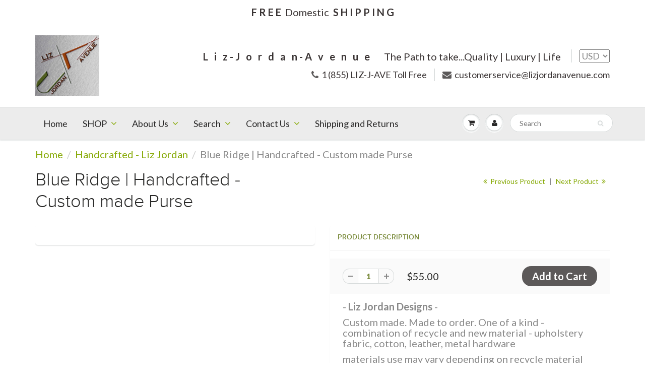

--- FILE ---
content_type: text/html; charset=utf-8
request_url: https://www.lizjordanavenue.com/collections/liz-jordan-handbags-purses/products/liz-jordan-designs-handcrafted-custom-made-made-to-order-blue-ridge-purse
body_size: 28114
content:
<!doctype html>
<html lang="en" class="noIE">
  <head>
<meta name="google-site-verification" content="g2Wz-So-YWDNS3-mIkI-BqAFKe9pQ-gSqlRSZRjXgrk" />
    <!-- Basic page needs ================================================== -->
    <meta charset="utf-8">
    <meta name="viewport" content="width=device-width, initial-scale=1, maximum-scale=1">

    <!-- Title and description ================================================== -->
    <title>
      Blue Ridge | Handcrafted - Custom made Purse &ndash; Liz Jordan Avenue
    </title>

    
    <meta name="description" content="- Liz Jordan Designs -  Custom made. Made to order. One of a kind - combination of recycle and new material - upholstery fabric, cotton, leather, metal hardware materials use may vary depending on recycle material available. Need a different color or material? ﻿Contact us - design@lizjordanavenue.com">
    

    <!-- Helpers ================================================== -->
    
  <meta property="og:type" content="product">
  <meta property="og:title" content="Blue Ridge | Handcrafted - Custom made Purse">
  
  <meta property="og:image" content="http://www.lizjordanavenue.com/cdn/shop/products/Liz_Jordan_Designs_-_Blue_Ridge_-_purse_front_800x.jpg?v=1526477256">
  <meta property="og:image:secure_url" content="https://www.lizjordanavenue.com/cdn/shop/products/Liz_Jordan_Designs_-_Blue_Ridge_-_purse_front_800x.jpg?v=1526477256">
  
  <meta property="og:image" content="http://www.lizjordanavenue.com/cdn/shop/products/20170916_220800_001_800x.jpg?v=1526477256">
  <meta property="og:image:secure_url" content="https://www.lizjordanavenue.com/cdn/shop/products/20170916_220800_001_800x.jpg?v=1526477256">
  
  <meta property="og:image" content="http://www.lizjordanavenue.com/cdn/shop/products/Liz_Jordan_Designs_-_Blue_Ridge_-_purse_open_800x.jpg?v=1526477256">
  <meta property="og:image:secure_url" content="https://www.lizjordanavenue.com/cdn/shop/products/Liz_Jordan_Designs_-_Blue_Ridge_-_purse_open_800x.jpg?v=1526477256">
  
  <meta property="og:price:amount" content="55.00">
  <meta property="og:price:currency" content="USD">


  <meta property="og:description" content="- Liz Jordan Designs -  Custom made. Made to order. One of a kind - combination of recycle and new material - upholstery fabric, cotton, leather, metal hardware materials use may vary depending on recycle material available. Need a different color or material? ﻿Contact us - design@lizjordanavenue.com">

  <meta property="og:url" content="https://www.lizjordanavenue.com/products/liz-jordan-designs-handcrafted-custom-made-made-to-order-blue-ridge-purse">
  <meta property="og:site_name" content="Liz Jordan Avenue">



<meta name="twitter:card" content="summary">

  <meta name="twitter:title" content="Blue Ridge | Handcrafted - Custom made Purse">
  <meta name="twitter:description" content="- Liz Jordan Designs - 
Custom made. Made to order. One of a kind - combination of recycle and new material - upholstery fabric, cotton, leather, metal hardware
materials use may vary depending on recycle material available.
Need a different color or material?
﻿Contact us - design@lizjordanavenue.com">
  <meta name="twitter:image" content="https://www.lizjordanavenue.com/cdn/shop/products/Liz_Jordan_Designs_-_Blue_Ridge_-_purse_front_800x.jpg?v=1526477256">
  <meta name="twitter:image:width" content="240">
  <meta name="twitter:image:height" content="240">

    <link rel="canonical" href="https://www.lizjordanavenue.com/products/liz-jordan-designs-handcrafted-custom-made-made-to-order-blue-ridge-purse">
    <meta name="viewport" content="width=device-width,initial-scale=1">
    <meta name="theme-color" content="#5c5959">

    
    <link rel="shortcut icon" href="//www.lizjordanavenue.com/cdn/shop/t/26/assets/favicon.png?v=182533458968821069411593341141" type="image/png" />
    
    <link href="//www.lizjordanavenue.com/cdn/shop/t/26/assets/apps.css?v=116133295944123362841593341171" rel="stylesheet" type="text/css" media="all" />
    <link href="//www.lizjordanavenue.com/cdn/shop/t/26/assets/style.css?v=97059128320097884701593341171" rel="stylesheet" type="text/css" media="all" />
    <link href="//www.lizjordanavenue.com/cdn/shop/t/26/assets/flexslider.css?v=172904573572741024611593341171" rel="stylesheet" type="text/css" media="all" />
    <link href="//www.lizjordanavenue.com/cdn/shop/t/26/assets/flexslider-product.css?v=109972731517699964471593341171" rel="stylesheet" type="text/css" media="all" />
    
    
    <link rel="stylesheet" type="text/css" href="//fonts.googleapis.com/css?family=Lato:300,400,700,900">
    

    <!-- Header hook for plugins ================================================== -->
    <script>window.performance && window.performance.mark && window.performance.mark('shopify.content_for_header.start');</script><meta id="shopify-digital-wallet" name="shopify-digital-wallet" content="/17314801/digital_wallets/dialog">
<meta name="shopify-checkout-api-token" content="93810734aaa824442f4735dc9ff7c3df">
<meta id="in-context-paypal-metadata" data-shop-id="17314801" data-venmo-supported="true" data-environment="production" data-locale="en_US" data-paypal-v4="true" data-currency="USD">
<link rel="alternate" type="application/json+oembed" href="https://www.lizjordanavenue.com/products/liz-jordan-designs-handcrafted-custom-made-made-to-order-blue-ridge-purse.oembed">
<script async="async" src="/checkouts/internal/preloads.js?locale=en-US"></script>
<link rel="preconnect" href="https://shop.app" crossorigin="anonymous">
<script async="async" src="https://shop.app/checkouts/internal/preloads.js?locale=en-US&shop_id=17314801" crossorigin="anonymous"></script>
<script id="apple-pay-shop-capabilities" type="application/json">{"shopId":17314801,"countryCode":"US","currencyCode":"USD","merchantCapabilities":["supports3DS"],"merchantId":"gid:\/\/shopify\/Shop\/17314801","merchantName":"Liz Jordan Avenue","requiredBillingContactFields":["postalAddress","email"],"requiredShippingContactFields":["postalAddress","email"],"shippingType":"shipping","supportedNetworks":["visa","masterCard","amex","discover","elo","jcb"],"total":{"type":"pending","label":"Liz Jordan Avenue","amount":"1.00"},"shopifyPaymentsEnabled":true,"supportsSubscriptions":true}</script>
<script id="shopify-features" type="application/json">{"accessToken":"93810734aaa824442f4735dc9ff7c3df","betas":["rich-media-storefront-analytics"],"domain":"www.lizjordanavenue.com","predictiveSearch":true,"shopId":17314801,"locale":"en"}</script>
<script>var Shopify = Shopify || {};
Shopify.shop = "liz-jordan-avenue.myshopify.com";
Shopify.locale = "en";
Shopify.currency = {"active":"USD","rate":"1.0"};
Shopify.country = "US";
Shopify.theme = {"name":"Copy of ShowTime","id":81214406729,"schema_name":"ShowTime","schema_version":"5.0.6","theme_store_id":687,"role":"main"};
Shopify.theme.handle = "null";
Shopify.theme.style = {"id":null,"handle":null};
Shopify.cdnHost = "www.lizjordanavenue.com/cdn";
Shopify.routes = Shopify.routes || {};
Shopify.routes.root = "/";</script>
<script type="module">!function(o){(o.Shopify=o.Shopify||{}).modules=!0}(window);</script>
<script>!function(o){function n(){var o=[];function n(){o.push(Array.prototype.slice.apply(arguments))}return n.q=o,n}var t=o.Shopify=o.Shopify||{};t.loadFeatures=n(),t.autoloadFeatures=n()}(window);</script>
<script>
  window.ShopifyPay = window.ShopifyPay || {};
  window.ShopifyPay.apiHost = "shop.app\/pay";
  window.ShopifyPay.redirectState = null;
</script>
<script id="shop-js-analytics" type="application/json">{"pageType":"product"}</script>
<script defer="defer" async type="module" src="//www.lizjordanavenue.com/cdn/shopifycloud/shop-js/modules/v2/client.init-shop-cart-sync_dlpDe4U9.en.esm.js"></script>
<script defer="defer" async type="module" src="//www.lizjordanavenue.com/cdn/shopifycloud/shop-js/modules/v2/chunk.common_FunKbpTJ.esm.js"></script>
<script type="module">
  await import("//www.lizjordanavenue.com/cdn/shopifycloud/shop-js/modules/v2/client.init-shop-cart-sync_dlpDe4U9.en.esm.js");
await import("//www.lizjordanavenue.com/cdn/shopifycloud/shop-js/modules/v2/chunk.common_FunKbpTJ.esm.js");

  window.Shopify.SignInWithShop?.initShopCartSync?.({"fedCMEnabled":true,"windoidEnabled":true});

</script>
<script>
  window.Shopify = window.Shopify || {};
  if (!window.Shopify.featureAssets) window.Shopify.featureAssets = {};
  window.Shopify.featureAssets['shop-js'] = {"shop-cart-sync":["modules/v2/client.shop-cart-sync_DIWHqfTk.en.esm.js","modules/v2/chunk.common_FunKbpTJ.esm.js"],"init-fed-cm":["modules/v2/client.init-fed-cm_CmNkGb1A.en.esm.js","modules/v2/chunk.common_FunKbpTJ.esm.js"],"shop-button":["modules/v2/client.shop-button_Dpfxl9vG.en.esm.js","modules/v2/chunk.common_FunKbpTJ.esm.js"],"init-shop-cart-sync":["modules/v2/client.init-shop-cart-sync_dlpDe4U9.en.esm.js","modules/v2/chunk.common_FunKbpTJ.esm.js"],"init-shop-email-lookup-coordinator":["modules/v2/client.init-shop-email-lookup-coordinator_DUdFDmvK.en.esm.js","modules/v2/chunk.common_FunKbpTJ.esm.js"],"init-windoid":["modules/v2/client.init-windoid_V_O5I0mt.en.esm.js","modules/v2/chunk.common_FunKbpTJ.esm.js"],"pay-button":["modules/v2/client.pay-button_x_P2fRzB.en.esm.js","modules/v2/chunk.common_FunKbpTJ.esm.js"],"shop-toast-manager":["modules/v2/client.shop-toast-manager_p8J9W8kY.en.esm.js","modules/v2/chunk.common_FunKbpTJ.esm.js"],"shop-cash-offers":["modules/v2/client.shop-cash-offers_CtPYbIPM.en.esm.js","modules/v2/chunk.common_FunKbpTJ.esm.js","modules/v2/chunk.modal_n1zSoh3t.esm.js"],"shop-login-button":["modules/v2/client.shop-login-button_C3-NmE42.en.esm.js","modules/v2/chunk.common_FunKbpTJ.esm.js","modules/v2/chunk.modal_n1zSoh3t.esm.js"],"avatar":["modules/v2/client.avatar_BTnouDA3.en.esm.js"],"init-shop-for-new-customer-accounts":["modules/v2/client.init-shop-for-new-customer-accounts_aeWumpsw.en.esm.js","modules/v2/client.shop-login-button_C3-NmE42.en.esm.js","modules/v2/chunk.common_FunKbpTJ.esm.js","modules/v2/chunk.modal_n1zSoh3t.esm.js"],"init-customer-accounts-sign-up":["modules/v2/client.init-customer-accounts-sign-up_CRLhpYdY.en.esm.js","modules/v2/client.shop-login-button_C3-NmE42.en.esm.js","modules/v2/chunk.common_FunKbpTJ.esm.js","modules/v2/chunk.modal_n1zSoh3t.esm.js"],"init-customer-accounts":["modules/v2/client.init-customer-accounts_BkuyBVsz.en.esm.js","modules/v2/client.shop-login-button_C3-NmE42.en.esm.js","modules/v2/chunk.common_FunKbpTJ.esm.js","modules/v2/chunk.modal_n1zSoh3t.esm.js"],"shop-follow-button":["modules/v2/client.shop-follow-button_DDNA7Aw9.en.esm.js","modules/v2/chunk.common_FunKbpTJ.esm.js","modules/v2/chunk.modal_n1zSoh3t.esm.js"],"checkout-modal":["modules/v2/client.checkout-modal_EOl6FxyC.en.esm.js","modules/v2/chunk.common_FunKbpTJ.esm.js","modules/v2/chunk.modal_n1zSoh3t.esm.js"],"lead-capture":["modules/v2/client.lead-capture_LZVhB0lN.en.esm.js","modules/v2/chunk.common_FunKbpTJ.esm.js","modules/v2/chunk.modal_n1zSoh3t.esm.js"],"shop-login":["modules/v2/client.shop-login_D4d_T_FR.en.esm.js","modules/v2/chunk.common_FunKbpTJ.esm.js","modules/v2/chunk.modal_n1zSoh3t.esm.js"],"payment-terms":["modules/v2/client.payment-terms_g-geHK5T.en.esm.js","modules/v2/chunk.common_FunKbpTJ.esm.js","modules/v2/chunk.modal_n1zSoh3t.esm.js"]};
</script>
<script>(function() {
  var isLoaded = false;
  function asyncLoad() {
    if (isLoaded) return;
    isLoaded = true;
    var urls = ["\/\/shopify.privy.com\/widget.js?shop=liz-jordan-avenue.myshopify.com","https:\/\/chimpstatic.com\/mcjs-connected\/js\/users\/f1d5d592dcdcf7a52cc75b60a\/6980d3a8ec7a8f0274a701e0b.js?shop=liz-jordan-avenue.myshopify.com","https:\/\/chimpstatic.com\/mcjs-connected\/js\/users\/67ed536458eb381abd89a5f55\/cdaf858e4400a026e7160ba1c.js?shop=liz-jordan-avenue.myshopify.com","https:\/\/shopify.covet.pics\/covet-pics-widget-inject.js?shop=liz-jordan-avenue.myshopify.com"];
    for (var i = 0; i < urls.length; i++) {
      var s = document.createElement('script');
      s.type = 'text/javascript';
      s.async = true;
      s.src = urls[i];
      var x = document.getElementsByTagName('script')[0];
      x.parentNode.insertBefore(s, x);
    }
  };
  if(window.attachEvent) {
    window.attachEvent('onload', asyncLoad);
  } else {
    window.addEventListener('load', asyncLoad, false);
  }
})();</script>
<script id="__st">var __st={"a":17314801,"offset":-28800,"reqid":"e6a775d5-cb35-4d09-8504-f0df053f23a0-1765851840","pageurl":"www.lizjordanavenue.com\/collections\/liz-jordan-handbags-purses\/products\/liz-jordan-designs-handcrafted-custom-made-made-to-order-blue-ridge-purse","u":"10f7da3c48ef","p":"product","rtyp":"product","rid":11977458127};</script>
<script>window.ShopifyPaypalV4VisibilityTracking = true;</script>
<script id="captcha-bootstrap">!function(){'use strict';const t='contact',e='account',n='new_comment',o=[[t,t],['blogs',n],['comments',n],[t,'customer']],c=[[e,'customer_login'],[e,'guest_login'],[e,'recover_customer_password'],[e,'create_customer']],r=t=>t.map((([t,e])=>`form[action*='/${t}']:not([data-nocaptcha='true']) input[name='form_type'][value='${e}']`)).join(','),a=t=>()=>t?[...document.querySelectorAll(t)].map((t=>t.form)):[];function s(){const t=[...o],e=r(t);return a(e)}const i='password',u='form_key',d=['recaptcha-v3-token','g-recaptcha-response','h-captcha-response',i],f=()=>{try{return window.sessionStorage}catch{return}},m='__shopify_v',_=t=>t.elements[u];function p(t,e,n=!1){try{const o=window.sessionStorage,c=JSON.parse(o.getItem(e)),{data:r}=function(t){const{data:e,action:n}=t;return t[m]||n?{data:e,action:n}:{data:t,action:n}}(c);for(const[e,n]of Object.entries(r))t.elements[e]&&(t.elements[e].value=n);n&&o.removeItem(e)}catch(o){console.error('form repopulation failed',{error:o})}}const l='form_type',E='cptcha';function T(t){t.dataset[E]=!0}const w=window,h=w.document,L='Shopify',v='ce_forms',y='captcha';let A=!1;((t,e)=>{const n=(g='f06e6c50-85a8-45c8-87d0-21a2b65856fe',I='https://cdn.shopify.com/shopifycloud/storefront-forms-hcaptcha/ce_storefront_forms_captcha_hcaptcha.v1.5.2.iife.js',D={infoText:'Protected by hCaptcha',privacyText:'Privacy',termsText:'Terms'},(t,e,n)=>{const o=w[L][v],c=o.bindForm;if(c)return c(t,g,e,D).then(n);var r;o.q.push([[t,g,e,D],n]),r=I,A||(h.body.append(Object.assign(h.createElement('script'),{id:'captcha-provider',async:!0,src:r})),A=!0)});var g,I,D;w[L]=w[L]||{},w[L][v]=w[L][v]||{},w[L][v].q=[],w[L][y]=w[L][y]||{},w[L][y].protect=function(t,e){n(t,void 0,e),T(t)},Object.freeze(w[L][y]),function(t,e,n,w,h,L){const[v,y,A,g]=function(t,e,n){const i=e?o:[],u=t?c:[],d=[...i,...u],f=r(d),m=r(i),_=r(d.filter((([t,e])=>n.includes(e))));return[a(f),a(m),a(_),s()]}(w,h,L),I=t=>{const e=t.target;return e instanceof HTMLFormElement?e:e&&e.form},D=t=>v().includes(t);t.addEventListener('submit',(t=>{const e=I(t);if(!e)return;const n=D(e)&&!e.dataset.hcaptchaBound&&!e.dataset.recaptchaBound,o=_(e),c=g().includes(e)&&(!o||!o.value);(n||c)&&t.preventDefault(),c&&!n&&(function(t){try{if(!f())return;!function(t){const e=f();if(!e)return;const n=_(t);if(!n)return;const o=n.value;o&&e.removeItem(o)}(t);const e=Array.from(Array(32),(()=>Math.random().toString(36)[2])).join('');!function(t,e){_(t)||t.append(Object.assign(document.createElement('input'),{type:'hidden',name:u})),t.elements[u].value=e}(t,e),function(t,e){const n=f();if(!n)return;const o=[...t.querySelectorAll(`input[type='${i}']`)].map((({name:t})=>t)),c=[...d,...o],r={};for(const[a,s]of new FormData(t).entries())c.includes(a)||(r[a]=s);n.setItem(e,JSON.stringify({[m]:1,action:t.action,data:r}))}(t,e)}catch(e){console.error('failed to persist form',e)}}(e),e.submit())}));const S=(t,e)=>{t&&!t.dataset[E]&&(n(t,e.some((e=>e===t))),T(t))};for(const o of['focusin','change'])t.addEventListener(o,(t=>{const e=I(t);D(e)&&S(e,y())}));const B=e.get('form_key'),M=e.get(l),P=B&&M;t.addEventListener('DOMContentLoaded',(()=>{const t=y();if(P)for(const e of t)e.elements[l].value===M&&p(e,B);[...new Set([...A(),...v().filter((t=>'true'===t.dataset.shopifyCaptcha))])].forEach((e=>S(e,t)))}))}(h,new URLSearchParams(w.location.search),n,t,e,['guest_login'])})(!0,!0)}();</script>
<script integrity="sha256-52AcMU7V7pcBOXWImdc/TAGTFKeNjmkeM1Pvks/DTgc=" data-source-attribution="shopify.loadfeatures" defer="defer" src="//www.lizjordanavenue.com/cdn/shopifycloud/storefront/assets/storefront/load_feature-81c60534.js" crossorigin="anonymous"></script>
<script crossorigin="anonymous" defer="defer" src="//www.lizjordanavenue.com/cdn/shopifycloud/storefront/assets/shopify_pay/storefront-65b4c6d7.js?v=20250812"></script>
<script data-source-attribution="shopify.dynamic_checkout.dynamic.init">var Shopify=Shopify||{};Shopify.PaymentButton=Shopify.PaymentButton||{isStorefrontPortableWallets:!0,init:function(){window.Shopify.PaymentButton.init=function(){};var t=document.createElement("script");t.src="https://www.lizjordanavenue.com/cdn/shopifycloud/portable-wallets/latest/portable-wallets.en.js",t.type="module",document.head.appendChild(t)}};
</script>
<script data-source-attribution="shopify.dynamic_checkout.buyer_consent">
  function portableWalletsHideBuyerConsent(e){var t=document.getElementById("shopify-buyer-consent"),n=document.getElementById("shopify-subscription-policy-button");t&&n&&(t.classList.add("hidden"),t.setAttribute("aria-hidden","true"),n.removeEventListener("click",e))}function portableWalletsShowBuyerConsent(e){var t=document.getElementById("shopify-buyer-consent"),n=document.getElementById("shopify-subscription-policy-button");t&&n&&(t.classList.remove("hidden"),t.removeAttribute("aria-hidden"),n.addEventListener("click",e))}window.Shopify?.PaymentButton&&(window.Shopify.PaymentButton.hideBuyerConsent=portableWalletsHideBuyerConsent,window.Shopify.PaymentButton.showBuyerConsent=portableWalletsShowBuyerConsent);
</script>
<script data-source-attribution="shopify.dynamic_checkout.cart.bootstrap">document.addEventListener("DOMContentLoaded",(function(){function t(){return document.querySelector("shopify-accelerated-checkout-cart, shopify-accelerated-checkout")}if(t())Shopify.PaymentButton.init();else{new MutationObserver((function(e,n){t()&&(Shopify.PaymentButton.init(),n.disconnect())})).observe(document.body,{childList:!0,subtree:!0})}}));
</script>
<link id="shopify-accelerated-checkout-styles" rel="stylesheet" media="screen" href="https://www.lizjordanavenue.com/cdn/shopifycloud/portable-wallets/latest/accelerated-checkout-backwards-compat.css" crossorigin="anonymous">
<style id="shopify-accelerated-checkout-cart">
        #shopify-buyer-consent {
  margin-top: 1em;
  display: inline-block;
  width: 100%;
}

#shopify-buyer-consent.hidden {
  display: none;
}

#shopify-subscription-policy-button {
  background: none;
  border: none;
  padding: 0;
  text-decoration: underline;
  font-size: inherit;
  cursor: pointer;
}

#shopify-subscription-policy-button::before {
  box-shadow: none;
}

      </style>

<script>window.performance && window.performance.mark && window.performance.mark('shopify.content_for_header.end');</script>

    <!--[if lt IE 9]>
    <script src="//html5shiv.googlecode.com/svn/trunk/html5.js" type="text/javascript"></script>
    <![endif]-->

    

    <script src="//www.lizjordanavenue.com/cdn/shop/t/26/assets/jquery.js?v=105778841822381192391593341152" type="text/javascript"></script>
    
    
    <!-- Theme Global App JS ================================================== -->
    <script>
      var app = app || {
        data:{
          template:"product",
          money_format: "${{amount}}"
        }
      }
      
  <link href="https://monorail-edge.shopifysvc.com" rel="dns-prefetch">
<script>(function(){if ("sendBeacon" in navigator && "performance" in window) {try {var session_token_from_headers = performance.getEntriesByType('navigation')[0].serverTiming.find(x => x.name == '_s').description;} catch {var session_token_from_headers = undefined;}var session_cookie_matches = document.cookie.match(/_shopify_s=([^;]*)/);var session_token_from_cookie = session_cookie_matches && session_cookie_matches.length === 2 ? session_cookie_matches[1] : "";var session_token = session_token_from_headers || session_token_from_cookie || "";function handle_abandonment_event(e) {var entries = performance.getEntries().filter(function(entry) {return /monorail-edge.shopifysvc.com/.test(entry.name);});if (!window.abandonment_tracked && entries.length === 0) {window.abandonment_tracked = true;var currentMs = Date.now();var navigation_start = performance.timing.navigationStart;var payload = {shop_id: 17314801,url: window.location.href,navigation_start,duration: currentMs - navigation_start,session_token,page_type: "product"};window.navigator.sendBeacon("https://monorail-edge.shopifysvc.com/v1/produce", JSON.stringify({schema_id: "online_store_buyer_site_abandonment/1.1",payload: payload,metadata: {event_created_at_ms: currentMs,event_sent_at_ms: currentMs}}));}}window.addEventListener('pagehide', handle_abandonment_event);}}());</script>
<script id="web-pixels-manager-setup">(function e(e,d,r,n,o){if(void 0===o&&(o={}),!Boolean(null===(a=null===(i=window.Shopify)||void 0===i?void 0:i.analytics)||void 0===a?void 0:a.replayQueue)){var i,a;window.Shopify=window.Shopify||{};var t=window.Shopify;t.analytics=t.analytics||{};var s=t.analytics;s.replayQueue=[],s.publish=function(e,d,r){return s.replayQueue.push([e,d,r]),!0};try{self.performance.mark("wpm:start")}catch(e){}var l=function(){var e={modern:/Edge?\/(1{2}[4-9]|1[2-9]\d|[2-9]\d{2}|\d{4,})\.\d+(\.\d+|)|Firefox\/(1{2}[4-9]|1[2-9]\d|[2-9]\d{2}|\d{4,})\.\d+(\.\d+|)|Chrom(ium|e)\/(9{2}|\d{3,})\.\d+(\.\d+|)|(Maci|X1{2}).+ Version\/(15\.\d+|(1[6-9]|[2-9]\d|\d{3,})\.\d+)([,.]\d+|)( \(\w+\)|)( Mobile\/\w+|) Safari\/|Chrome.+OPR\/(9{2}|\d{3,})\.\d+\.\d+|(CPU[ +]OS|iPhone[ +]OS|CPU[ +]iPhone|CPU IPhone OS|CPU iPad OS)[ +]+(15[._]\d+|(1[6-9]|[2-9]\d|\d{3,})[._]\d+)([._]\d+|)|Android:?[ /-](13[3-9]|1[4-9]\d|[2-9]\d{2}|\d{4,})(\.\d+|)(\.\d+|)|Android.+Firefox\/(13[5-9]|1[4-9]\d|[2-9]\d{2}|\d{4,})\.\d+(\.\d+|)|Android.+Chrom(ium|e)\/(13[3-9]|1[4-9]\d|[2-9]\d{2}|\d{4,})\.\d+(\.\d+|)|SamsungBrowser\/([2-9]\d|\d{3,})\.\d+/,legacy:/Edge?\/(1[6-9]|[2-9]\d|\d{3,})\.\d+(\.\d+|)|Firefox\/(5[4-9]|[6-9]\d|\d{3,})\.\d+(\.\d+|)|Chrom(ium|e)\/(5[1-9]|[6-9]\d|\d{3,})\.\d+(\.\d+|)([\d.]+$|.*Safari\/(?![\d.]+ Edge\/[\d.]+$))|(Maci|X1{2}).+ Version\/(10\.\d+|(1[1-9]|[2-9]\d|\d{3,})\.\d+)([,.]\d+|)( \(\w+\)|)( Mobile\/\w+|) Safari\/|Chrome.+OPR\/(3[89]|[4-9]\d|\d{3,})\.\d+\.\d+|(CPU[ +]OS|iPhone[ +]OS|CPU[ +]iPhone|CPU IPhone OS|CPU iPad OS)[ +]+(10[._]\d+|(1[1-9]|[2-9]\d|\d{3,})[._]\d+)([._]\d+|)|Android:?[ /-](13[3-9]|1[4-9]\d|[2-9]\d{2}|\d{4,})(\.\d+|)(\.\d+|)|Mobile Safari.+OPR\/([89]\d|\d{3,})\.\d+\.\d+|Android.+Firefox\/(13[5-9]|1[4-9]\d|[2-9]\d{2}|\d{4,})\.\d+(\.\d+|)|Android.+Chrom(ium|e)\/(13[3-9]|1[4-9]\d|[2-9]\d{2}|\d{4,})\.\d+(\.\d+|)|Android.+(UC? ?Browser|UCWEB|U3)[ /]?(15\.([5-9]|\d{2,})|(1[6-9]|[2-9]\d|\d{3,})\.\d+)\.\d+|SamsungBrowser\/(5\.\d+|([6-9]|\d{2,})\.\d+)|Android.+MQ{2}Browser\/(14(\.(9|\d{2,})|)|(1[5-9]|[2-9]\d|\d{3,})(\.\d+|))(\.\d+|)|K[Aa][Ii]OS\/(3\.\d+|([4-9]|\d{2,})\.\d+)(\.\d+|)/},d=e.modern,r=e.legacy,n=navigator.userAgent;return n.match(d)?"modern":n.match(r)?"legacy":"unknown"}(),u="modern"===l?"modern":"legacy",c=(null!=n?n:{modern:"",legacy:""})[u],f=function(e){return[e.baseUrl,"/wpm","/b",e.hashVersion,"modern"===e.buildTarget?"m":"l",".js"].join("")}({baseUrl:d,hashVersion:r,buildTarget:u}),m=function(e){var d=e.version,r=e.bundleTarget,n=e.surface,o=e.pageUrl,i=e.monorailEndpoint;return{emit:function(e){var a=e.status,t=e.errorMsg,s=(new Date).getTime(),l=JSON.stringify({metadata:{event_sent_at_ms:s},events:[{schema_id:"web_pixels_manager_load/3.1",payload:{version:d,bundle_target:r,page_url:o,status:a,surface:n,error_msg:t},metadata:{event_created_at_ms:s}}]});if(!i)return console&&console.warn&&console.warn("[Web Pixels Manager] No Monorail endpoint provided, skipping logging."),!1;try{return self.navigator.sendBeacon.bind(self.navigator)(i,l)}catch(e){}var u=new XMLHttpRequest;try{return u.open("POST",i,!0),u.setRequestHeader("Content-Type","text/plain"),u.send(l),!0}catch(e){return console&&console.warn&&console.warn("[Web Pixels Manager] Got an unhandled error while logging to Monorail."),!1}}}}({version:r,bundleTarget:l,surface:e.surface,pageUrl:self.location.href,monorailEndpoint:e.monorailEndpoint});try{o.browserTarget=l,function(e){var d=e.src,r=e.async,n=void 0===r||r,o=e.onload,i=e.onerror,a=e.sri,t=e.scriptDataAttributes,s=void 0===t?{}:t,l=document.createElement("script"),u=document.querySelector("head"),c=document.querySelector("body");if(l.async=n,l.src=d,a&&(l.integrity=a,l.crossOrigin="anonymous"),s)for(var f in s)if(Object.prototype.hasOwnProperty.call(s,f))try{l.dataset[f]=s[f]}catch(e){}if(o&&l.addEventListener("load",o),i&&l.addEventListener("error",i),u)u.appendChild(l);else{if(!c)throw new Error("Did not find a head or body element to append the script");c.appendChild(l)}}({src:f,async:!0,onload:function(){if(!function(){var e,d;return Boolean(null===(d=null===(e=window.Shopify)||void 0===e?void 0:e.analytics)||void 0===d?void 0:d.initialized)}()){var d=window.webPixelsManager.init(e)||void 0;if(d){var r=window.Shopify.analytics;r.replayQueue.forEach((function(e){var r=e[0],n=e[1],o=e[2];d.publishCustomEvent(r,n,o)})),r.replayQueue=[],r.publish=d.publishCustomEvent,r.visitor=d.visitor,r.initialized=!0}}},onerror:function(){return m.emit({status:"failed",errorMsg:"".concat(f," has failed to load")})},sri:function(e){var d=/^sha384-[A-Za-z0-9+/=]+$/;return"string"==typeof e&&d.test(e)}(c)?c:"",scriptDataAttributes:o}),m.emit({status:"loading"})}catch(e){m.emit({status:"failed",errorMsg:(null==e?void 0:e.message)||"Unknown error"})}}})({shopId: 17314801,storefrontBaseUrl: "https://www.lizjordanavenue.com",extensionsBaseUrl: "https://extensions.shopifycdn.com/cdn/shopifycloud/web-pixels-manager",monorailEndpoint: "https://monorail-edge.shopifysvc.com/unstable/produce_batch",surface: "storefront-renderer",enabledBetaFlags: ["2dca8a86"],webPixelsConfigList: [{"id":"52723785","eventPayloadVersion":"v1","runtimeContext":"LAX","scriptVersion":"1","type":"CUSTOM","privacyPurposes":["MARKETING"],"name":"Meta pixel (migrated)"},{"id":"71204937","eventPayloadVersion":"v1","runtimeContext":"LAX","scriptVersion":"1","type":"CUSTOM","privacyPurposes":["ANALYTICS"],"name":"Google Analytics tag (migrated)"},{"id":"shopify-app-pixel","configuration":"{}","eventPayloadVersion":"v1","runtimeContext":"STRICT","scriptVersion":"0450","apiClientId":"shopify-pixel","type":"APP","privacyPurposes":["ANALYTICS","MARKETING"]},{"id":"shopify-custom-pixel","eventPayloadVersion":"v1","runtimeContext":"LAX","scriptVersion":"0450","apiClientId":"shopify-pixel","type":"CUSTOM","privacyPurposes":["ANALYTICS","MARKETING"]}],isMerchantRequest: false,initData: {"shop":{"name":"Liz Jordan Avenue","paymentSettings":{"currencyCode":"USD"},"myshopifyDomain":"liz-jordan-avenue.myshopify.com","countryCode":"US","storefrontUrl":"https:\/\/www.lizjordanavenue.com"},"customer":null,"cart":null,"checkout":null,"productVariants":[{"price":{"amount":55.0,"currencyCode":"USD"},"product":{"title":"Blue Ridge | Handcrafted - Custom made Purse","vendor":"Liz Jordan Avenue","id":"11977458127","untranslatedTitle":"Blue Ridge | Handcrafted - Custom made Purse","url":"\/products\/liz-jordan-designs-handcrafted-custom-made-made-to-order-blue-ridge-purse","type":"Bags, Handbags, Purses"},"id":"49515877263","image":{"src":"\/\/www.lizjordanavenue.com\/cdn\/shop\/products\/Liz_Jordan_Designs_-_Blue_Ridge_-_purse_front.jpg?v=1526477256"},"sku":"","title":"Default Title","untranslatedTitle":"Default Title"}],"purchasingCompany":null},},"https://www.lizjordanavenue.com/cdn","ae1676cfwd2530674p4253c800m34e853cb",{"modern":"","legacy":""},{"shopId":"17314801","storefrontBaseUrl":"https:\/\/www.lizjordanavenue.com","extensionBaseUrl":"https:\/\/extensions.shopifycdn.com\/cdn\/shopifycloud\/web-pixels-manager","surface":"storefront-renderer","enabledBetaFlags":"[\"2dca8a86\"]","isMerchantRequest":"false","hashVersion":"ae1676cfwd2530674p4253c800m34e853cb","publish":"custom","events":"[[\"page_viewed\",{}],[\"product_viewed\",{\"productVariant\":{\"price\":{\"amount\":55.0,\"currencyCode\":\"USD\"},\"product\":{\"title\":\"Blue Ridge | Handcrafted - Custom made Purse\",\"vendor\":\"Liz Jordan Avenue\",\"id\":\"11977458127\",\"untranslatedTitle\":\"Blue Ridge | Handcrafted - Custom made Purse\",\"url\":\"\/products\/liz-jordan-designs-handcrafted-custom-made-made-to-order-blue-ridge-purse\",\"type\":\"Bags, Handbags, Purses\"},\"id\":\"49515877263\",\"image\":{\"src\":\"\/\/www.lizjordanavenue.com\/cdn\/shop\/products\/Liz_Jordan_Designs_-_Blue_Ridge_-_purse_front.jpg?v=1526477256\"},\"sku\":\"\",\"title\":\"Default Title\",\"untranslatedTitle\":\"Default Title\"}}]]"});</script><script>
  window.ShopifyAnalytics = window.ShopifyAnalytics || {};
  window.ShopifyAnalytics.meta = window.ShopifyAnalytics.meta || {};
  window.ShopifyAnalytics.meta.currency = 'USD';
  var meta = {"product":{"id":11977458127,"gid":"gid:\/\/shopify\/Product\/11977458127","vendor":"Liz Jordan Avenue","type":"Bags, Handbags, Purses","variants":[{"id":49515877263,"price":5500,"name":"Blue Ridge | Handcrafted - Custom made Purse","public_title":null,"sku":""}],"remote":false},"page":{"pageType":"product","resourceType":"product","resourceId":11977458127}};
  for (var attr in meta) {
    window.ShopifyAnalytics.meta[attr] = meta[attr];
  }
</script>
<script class="analytics">
  (function () {
    var customDocumentWrite = function(content) {
      var jquery = null;

      if (window.jQuery) {
        jquery = window.jQuery;
      } else if (window.Checkout && window.Checkout.$) {
        jquery = window.Checkout.$;
      }

      if (jquery) {
        jquery('body').append(content);
      }
    };

    var hasLoggedConversion = function(token) {
      if (token) {
        return document.cookie.indexOf('loggedConversion=' + token) !== -1;
      }
      return false;
    }

    var setCookieIfConversion = function(token) {
      if (token) {
        var twoMonthsFromNow = new Date(Date.now());
        twoMonthsFromNow.setMonth(twoMonthsFromNow.getMonth() + 2);

        document.cookie = 'loggedConversion=' + token + '; expires=' + twoMonthsFromNow;
      }
    }

    var trekkie = window.ShopifyAnalytics.lib = window.trekkie = window.trekkie || [];
    if (trekkie.integrations) {
      return;
    }
    trekkie.methods = [
      'identify',
      'page',
      'ready',
      'track',
      'trackForm',
      'trackLink'
    ];
    trekkie.factory = function(method) {
      return function() {
        var args = Array.prototype.slice.call(arguments);
        args.unshift(method);
        trekkie.push(args);
        return trekkie;
      };
    };
    for (var i = 0; i < trekkie.methods.length; i++) {
      var key = trekkie.methods[i];
      trekkie[key] = trekkie.factory(key);
    }
    trekkie.load = function(config) {
      trekkie.config = config || {};
      trekkie.config.initialDocumentCookie = document.cookie;
      var first = document.getElementsByTagName('script')[0];
      var script = document.createElement('script');
      script.type = 'text/javascript';
      script.onerror = function(e) {
        var scriptFallback = document.createElement('script');
        scriptFallback.type = 'text/javascript';
        scriptFallback.onerror = function(error) {
                var Monorail = {
      produce: function produce(monorailDomain, schemaId, payload) {
        var currentMs = new Date().getTime();
        var event = {
          schema_id: schemaId,
          payload: payload,
          metadata: {
            event_created_at_ms: currentMs,
            event_sent_at_ms: currentMs
          }
        };
        return Monorail.sendRequest("https://" + monorailDomain + "/v1/produce", JSON.stringify(event));
      },
      sendRequest: function sendRequest(endpointUrl, payload) {
        // Try the sendBeacon API
        if (window && window.navigator && typeof window.navigator.sendBeacon === 'function' && typeof window.Blob === 'function' && !Monorail.isIos12()) {
          var blobData = new window.Blob([payload], {
            type: 'text/plain'
          });

          if (window.navigator.sendBeacon(endpointUrl, blobData)) {
            return true;
          } // sendBeacon was not successful

        } // XHR beacon

        var xhr = new XMLHttpRequest();

        try {
          xhr.open('POST', endpointUrl);
          xhr.setRequestHeader('Content-Type', 'text/plain');
          xhr.send(payload);
        } catch (e) {
          console.log(e);
        }

        return false;
      },
      isIos12: function isIos12() {
        return window.navigator.userAgent.lastIndexOf('iPhone; CPU iPhone OS 12_') !== -1 || window.navigator.userAgent.lastIndexOf('iPad; CPU OS 12_') !== -1;
      }
    };
    Monorail.produce('monorail-edge.shopifysvc.com',
      'trekkie_storefront_load_errors/1.1',
      {shop_id: 17314801,
      theme_id: 81214406729,
      app_name: "storefront",
      context_url: window.location.href,
      source_url: "//www.lizjordanavenue.com/cdn/s/trekkie.storefront.1a0636ab3186d698599065cb6ce9903ebacdd71a.min.js"});

        };
        scriptFallback.async = true;
        scriptFallback.src = '//www.lizjordanavenue.com/cdn/s/trekkie.storefront.1a0636ab3186d698599065cb6ce9903ebacdd71a.min.js';
        first.parentNode.insertBefore(scriptFallback, first);
      };
      script.async = true;
      script.src = '//www.lizjordanavenue.com/cdn/s/trekkie.storefront.1a0636ab3186d698599065cb6ce9903ebacdd71a.min.js';
      first.parentNode.insertBefore(script, first);
    };
    trekkie.load(
      {"Trekkie":{"appName":"storefront","development":false,"defaultAttributes":{"shopId":17314801,"isMerchantRequest":null,"themeId":81214406729,"themeCityHash":"8891017374183198450","contentLanguage":"en","currency":"USD","eventMetadataId":"2ecc8b14-819e-4fb8-916e-04bbd5371e9a"},"isServerSideCookieWritingEnabled":true,"monorailRegion":"shop_domain"},"Session Attribution":{},"S2S":{"facebookCapiEnabled":false,"source":"trekkie-storefront-renderer","apiClientId":580111}}
    );

    var loaded = false;
    trekkie.ready(function() {
      if (loaded) return;
      loaded = true;

      window.ShopifyAnalytics.lib = window.trekkie;

      var originalDocumentWrite = document.write;
      document.write = customDocumentWrite;
      try { window.ShopifyAnalytics.merchantGoogleAnalytics.call(this); } catch(error) {};
      document.write = originalDocumentWrite;

      window.ShopifyAnalytics.lib.page(null,{"pageType":"product","resourceType":"product","resourceId":11977458127,"shopifyEmitted":true});

      var match = window.location.pathname.match(/checkouts\/(.+)\/(thank_you|post_purchase)/)
      var token = match? match[1]: undefined;
      if (!hasLoggedConversion(token)) {
        setCookieIfConversion(token);
        window.ShopifyAnalytics.lib.track("Viewed Product",{"currency":"USD","variantId":49515877263,"productId":11977458127,"productGid":"gid:\/\/shopify\/Product\/11977458127","name":"Blue Ridge | Handcrafted - Custom made Purse","price":"55.00","sku":"","brand":"Liz Jordan Avenue","variant":null,"category":"Bags, Handbags, Purses","nonInteraction":true,"remote":false},undefined,undefined,{"shopifyEmitted":true});
      window.ShopifyAnalytics.lib.track("monorail:\/\/trekkie_storefront_viewed_product\/1.1",{"currency":"USD","variantId":49515877263,"productId":11977458127,"productGid":"gid:\/\/shopify\/Product\/11977458127","name":"Blue Ridge | Handcrafted - Custom made Purse","price":"55.00","sku":"","brand":"Liz Jordan Avenue","variant":null,"category":"Bags, Handbags, Purses","nonInteraction":true,"remote":false,"referer":"https:\/\/www.lizjordanavenue.com\/collections\/liz-jordan-handbags-purses\/products\/liz-jordan-designs-handcrafted-custom-made-made-to-order-blue-ridge-purse"});
      }
    });


        var eventsListenerScript = document.createElement('script');
        eventsListenerScript.async = true;
        eventsListenerScript.src = "//www.lizjordanavenue.com/cdn/shopifycloud/storefront/assets/shop_events_listener-3da45d37.js";
        document.getElementsByTagName('head')[0].appendChild(eventsListenerScript);

})();</script>
  <script>
  if (!window.ga || (window.ga && typeof window.ga !== 'function')) {
    window.ga = function ga() {
      (window.ga.q = window.ga.q || []).push(arguments);
      if (window.Shopify && window.Shopify.analytics && typeof window.Shopify.analytics.publish === 'function') {
        window.Shopify.analytics.publish("ga_stub_called", {}, {sendTo: "google_osp_migration"});
      }
      console.error("Shopify's Google Analytics stub called with:", Array.from(arguments), "\nSee https://help.shopify.com/manual/promoting-marketing/pixels/pixel-migration#google for more information.");
    };
    if (window.Shopify && window.Shopify.analytics && typeof window.Shopify.analytics.publish === 'function') {
      window.Shopify.analytics.publish("ga_stub_initialized", {}, {sendTo: "google_osp_migration"});
    }
  }
</script>
<script
  defer
  src="https://www.lizjordanavenue.com/cdn/shopifycloud/perf-kit/shopify-perf-kit-2.1.2.min.js"
  data-application="storefront-renderer"
  data-shop-id="17314801"
  data-render-region="gcp-us-central1"
  data-page-type="product"
  data-theme-instance-id="81214406729"
  data-theme-name="ShowTime"
  data-theme-version="5.0.6"
  data-monorail-region="shop_domain"
  data-resource-timing-sampling-rate="10"
  data-shs="true"
  data-shs-beacon="true"
  data-shs-export-with-fetch="true"
  data-shs-logs-sample-rate="1"
  data-shs-beacon-endpoint="https://www.lizjordanavenue.com/api/collect"
></script>
</head>

  <body id="blue-ridge-handcrafted-custom-made-purse" class="template-product" >
    <div class="wsmenucontainer clearfix">
      <div class="overlapblackbg"></div>
      
      <!-- Modal -->
<div class="modal fade" id="myModal" tabindex="-1" role="dialog" aria-labelledby="myModalLabel" aria-hidden="true">
  <div class="entry-popup">
    <div class="modal-dialog">
      <div class="modal-content">
        <div class="modal-header">
          <button type="button" class="close" data-dismiss="modal" aria-hidden="true">&times;</button>
          <h2 class="modal-title text-center" id="myModalLabel">SHARE</h2>
        </div>
        <div class="modal-body">
          <p>We would love to hear from you</p>
          
          
          <div class="social">
  <ul>
    
    
    <li class="facebook">
      <a href="https://www.facebook.com/pg/lizjordanavenue/" target="_blank" title="Facebook"><span class="fa fa-facebook"></span></a>
    </li>
    
    
    <li class="pinterest">
      <a href="https://www.pinterest.com/lizjordanavenue/" target="_blank" title="Pinterest"><span class="fa fa-pinterest"></span></a>
    </li>
    
    
    
    <li class="instagram">
      <a href="http://instagram.com/lizjordanavenue/" target="_blank" title="Instagram"><span class="fa fa-instagram"></span></a>
    </li>
    
    
    
    
  </ul>
</div>
          
        </div>
      </div>
    </div>
  </div>
</div>

<script type="text/javascript">
  $(document).ready(function() {
    if ($.cookie('pop') == null) {
      function show_modal(){
        $('#myModal').modal();
      }
      window.setTimeout(show_modal, 30000); // delay before it calls the modal function
      $.cookie('pop', '7');
    }
  });
</script>
      

      <div id="shopify-section-header" class="shopify-section">
    <div class="promo-bar">
  <p><strong>F R E E&nbsp;</strong> Domestic<strong>&nbsp; S H I P P I N G</strong></p>
</div>


<div id="header" data-section-id="header" data-section-type="header-section">
        
        
        <div class="header_top">
  <div class="container">
    <div class="top_menu hidden-ms hidden-xs">
      
        <a class="navbar-brand" href="/" itemprop="url">
          <img src="//www.lizjordanavenue.com/cdn/shop/files/Liz_Jordan_Avenue-sq_550x.jpg?v=1613522737" alt="Liz Jordan Avenue" class="img-responsive" itemprop="logo" />
        </a>
      
    </div>
    <div class="hed_right">
      
      <ul>
        
        <li><span class="header-top-text"><p><strong>L&nbsp; &nbsp;i&nbsp; &nbsp;z - J&nbsp; &nbsp;o&nbsp; &nbsp;r&nbsp; &nbsp;d&nbsp; &nbsp;a&nbsp; &nbsp;n - A&nbsp; &nbsp;v&nbsp; &nbsp;e&nbsp; &nbsp;n&nbsp; &nbsp;u&nbsp; &nbsp;e</strong>&nbsp; &nbsp; &nbsp; &nbsp;The Path to take...Quality | Luxury | Life</p></span></li>
        
        
        <li>
  <select id="currencies" name="currencies">
    
    
    <option value="USD" selected="selected">USD</option>
    
    
    <option value="AUD">AUD</option>
    
    
    
    <option value="BBD">BBD</option>
    
    
    
    <option value="CAD">CAD</option>
    
    
    
    <option value="EUR">EUR</option>
    
    
    
    <option value="GBP">GBP</option>
    
    
  </select>
</li>
        
      </ul>
      
      
      <div class="header-contact">
        <ul>
          
          <li><a href="tel:1 (855) LIZ-J-AVE Toll Free"><span class="fa fa-phone"></span>1 (855) LIZ-J-AVE Toll Free</a></li>
          
          
          <li><a href="mailto:customerservice@lizjordanavenue.com"><span class="fa fa-envelope"></span>customerservice@lizjordanavenue.com</a></li>
          
        </ul>
      </div>
      
    </div>
  </div>
</div>
        

        <div class="header_bot  enabled-sticky-menu ">
          <div class="header_content">
            <div class="container">

              
              <div id="nav">
  <nav class="navbar" role="navigation">
    <div class="navbar-header">
      <a href="#" class="visible-ms visible-xs pull-right navbar-cart" id="wsnavtoggle"><div class="cart-icon"><i class="fa fa-bars"></i></div></a>
      <a href="javascript:void(0);" data-href="/cart" class="visible-ms visible-xs pull-right navbar-cart cart-popup"><div class="cart-icon"><span class="count hidden">0</span><i class="fa fa-shopping-cart"></i></div></a>
      <a href="/search" class="visible-ms visible-xs pull-right navbar-cart"><div class="cart-icon"><i class="fa fa-search"></i></div></a>
      
      <div class="visible-ms visible-xs">
        
        
        <a class="navbar-brand" href="/" itemprop="url">
          <img src="//www.lizjordanavenue.com/cdn/shop/files/Liz_Jordan_Avenue-sq_550x.jpg?v=1613522737" alt="Liz Jordan Avenue" itemprop="logo" />
        </a>
        
        
      </div><!-- ./visible-ms visible-xs -->
      
    </div>
    <!-- main menu -->
    <nav class="wsmenu">
      <ul class="mobile-sub mega_menu wsmenu-list">
        
        
        

        
        
        
        
        

        
        <li><a href="/">Home</a></li>
        
        
        
        

        
        
        
        
        

        
        <li><a href="/collections"class="twin">SHOP<span class="arrow"></span></a>
          
          <div class="megamenu clearfix ">
            <ul class="wsmenu-sub-list">
              
              
              <li class=" link-list"><h5><a href="/collections/liz-jordan-handbags-purses">HANDCRAFTED</a></h5>
                
                <ul>
                  
                  
                  <li class="col-lg-12 col-md-12 col-sm-12 link-list"><a href="/collections/liz-jordan-handbags-purses">View All</a>
                    
                  
                  
                  <li class="col-lg-12 col-md-12 col-sm-12 link-list"><a href="/collections/regal-collection">Regal Collection</a>
                    
                  
                  
                  <li class="col-lg-12 col-md-12 col-sm-12 link-list"><a href="/collections/stepping-stone-collection">Stepping Stone Collection</a>
                    
                    <ul class="level hidden-mu">
                      
                      <li class=" link-list"><a href="/products/liz-jordan-handcrafted-business-tote-with-zipper-top-stepping-stones-collection">Stepping Stone Business Tote #1001</a></li>
                      
                      <li class=" link-list"><a href="/products/liz-jordan-handcrafted-fabric-clutch-purse">Stepping Stone Clutch #1002</a></li>
                      
                      <li class=" link-list"><a href="/products/liz-jordan-handcrafted-little-handbag-stepping-stones-collection-1003">Stepping Stone Bag #1003</a></li>
                      
                    </ul>
                  </li>

                  
                  
                  
                  <li class="col-lg-12 col-md-12 col-sm-12 link-list"><a href="/collections/blue-ridge-collection">Blue Ridge Collection</a>
                    
                  
                </ul>
              </li>

              
              
            </ul>
          </div>
             
        </li>
        
        
        
        

        
        
        
        
        

        
        <li><a href="/pages/about-us"class="twin">About Us<span class="arrow"></span></a>
          
          <ul class="wsmenu-submenu ">
            
            <li><a data-delay="500" href="/pages/about-us">Who are we?</a></li>
            
          </ul>
             
        </li>
        
        
        
        

        
        
        
        
        

        
        <li><a href="/collections"class="twin">Search<span class="arrow"></span></a>
          
          <ul class="wsmenu-submenu ">
            
            <li><a data-delay="500" href="/collections">View All</a></li>
            
          </ul>
             
        </li>
        
        
        
        

        
        
        
        
        

        
        <li><a href="/pages/contact-us"class="twin">Contact Us<span class="arrow"></span></a>
          
          <div class="megamenu clearfix ">
            <ul class="wsmenu-sub-list">
              
              
              <li class=" link-list"><h5><a href="/pages/contact-us">Contact Us</a></h5>
                
                <ul>
                  
                  
                  <li class="col-lg-12 col-md-12 col-sm-12 link-list"><a href="/pages/contact-us">Contact Us</a>
                    
                    <ul class="level hidden-mu">
                      
                      <li class=" link-list"><a href="/pages/contact-us">Contact Us</a></li>
                      
                    </ul>
                  </li>

                  
                  
                </ul>
              </li>

              
              
            </ul>
          </div>
             
        </li>
        
        
        
        

        
        
        
        
        

        
        <li><a href="/pages/returns">Shipping and Returns</a></li>
        
        

      </ul>
    </nav>
    <ul class="hidden-xs nav navbar-nav navbar-right">
      <li class="dropdown-grid no-open-arrow ">
        <a data-toggle="dropdown" data-href="/cart" href="javascript:void(0);" class="dropdown-toggle cart-popup" aria-expanded="true"><div class="cart-icon"><span class="count hidden">0</span><i class="fa fa-shopping-cart"></i></div></a>
        <div class="dropdown-grid-wrapper hidden">
          <div class="dropdown-menu no-padding animated fadeInDown col-xs-12 col-sm-9 col-md-7" role="menu">
            <div class="menu_c cart_menu">
  <div class="menu_title clearfix">
    <h4>Shopping Cart</h4>
  </div>
  
  <div class="cart_row">
    <div class="empty-cart">Your cart is currently empty.</div>
    <p><a href="javascript:void(0)" class="btn_c btn_close">Continue Shopping</a></p>
  </div>
  
</div>
          </div>
        </div>
      </li>
      
      <li class="dropdown-grid no-open-arrow">
        <a data-toggle="dropdown" href="javascript:;" class="dropdown-toggle" aria-expanded="true"><span class="icons"><i class="fa fa-user"></i></span></a>
        <div class="dropdown-grid-wrapper">
          <div class="dropdown-menu no-padding animated fadeInDown col-xs-12 col-sm-5 col-md-4 col-lg-3" role="menu">
            

<div class="menu_c acc_menu">
  <div class="menu_title clearfix">
    <h4>My Account</h4>
     
  </div>

  
    <div class="login_frm">
      <p class="text-center">Welcome to Liz Jordan Avenue!</p>
      <div class="remember">
        <a href="/account/login" class="signin_btn btn_c">Login</a>
        <a href="/account/register" class="signin_btn btn_c">Create Account</a>
      </div>
    </div>
  
</div>
          </div>
        </div>
      </li>
      
      <li class="dropdown-grid no-open-arrow">
        
        <div class="fixed-search">    
          


<form action="/search" method="get" role="search">
  <div class="menu_c search_menu">
    <div class="search_box">
      
      <input type="hidden" name="type" value="product">
      
      <input type="search" name="q" value="" class="txtbox" placeholder="Search" aria-label="Search">
      <button class="btn btn-link" type="submit" value="Search"><span class="fa fa-search"></span></button>
    </div>
  </div>
</form>
        </div>
        
      </li>
    </ul>
  </nav>
</div>
              

            </div>
          </div>  
        </div>
      </div><!-- /header -->







<style>
/*  This code is used to center logo vertically on different devices */
  

#header .hed_right {
	
		
        padding-top: 38px;
		
	
}

#header .navbar-toggle, #header .navbar-cart {
	
	padding-top: 44px;
	padding-bottom: 44px;
	
}
#header a.navbar-brand {
  height:auto;
}
@media (max-width: 600px) {
 #header .navbar-brand > img {
    max-width: 158px;
  }
}
@media (max-width: 600px) {
	#header .navbar-toggle, #header .navbar-cart {
		
		padding-top: 50px;
		padding-bottom: 50px;
		
	}
}

#header .hed_right .header-contact {
	clear:right;
	float:right;
	margin-top:10px;
}
@media (max-width: 989px) {
	#header .hed_right ul li {
		padding:0 10px;
	}
}

@media (max-width: 767px) {
	#header .hed_right, #header .hed_right .header-contact {
		padding:0;
		float:none;
		text-align: center;
	}
}
@media  (min-width: 768px) and (max-width: 800px) {
  #header .hed_right ul {
    float:left !important;
  }
}


@media (max-width: 900px) {

  #header #nav .navbar-nav > li > a {
    font-size: 12px;
    line-height: 32px;
    padding-left:7px;
    padding-right:7px;
  }

  #header .navbar-brand {
    font-size: 22px;
    line-height: 20px;
    
    padding:0 15px 0 0;
    
  }

  #header .right_menu > ul > li > a {
    margin: 0 0 0 5px;
  }
  #header #nav .navbar:not(.caret-bootstrap) .navbar-nav:not(.caret-bootstrap) li:not(.caret-bootstrap) > a.dropdown-toggle:not(.caret-bootstrap) > span.caret:not(.caret-bootstrap) {
    margin-left: 3px;
  }
}

@media  (min-width: 768px) and (max-width: 800px) {
  #header .hed_right, #header .top_menu {
    padding:0 !important;
  }
  #header .hed_right ul {
    display:block !important;
    
  }
  #header .hed_right .header-contact {
    margin-top:0 !important;
  }
  #header .top_menu {
    float:left !important;
  }
}

@media (max-width: 480px) {
	#header .hed_right ul li {
		margin: 0;
		padding: 0 5px;
		border: none;
		display: inline-block;
	}
}

.navbar:not(.no-border) .navbar-nav.dropdown-onhover>li:hover>a {
	margin-bottom:0;
}


figure.effect-chico img {
	-webkit-transform: scale(1) !important;
	transform: scale(1) !important;
}
   
figure.effect-chico:hover img {
	-webkit-transform: scale(1.2) !important;
	transform: scale(1.2) !important;
}

@media (min-width: 769px)
  {
   #header #nav .wsmenu > ul > li > a  {
	padding-top:15px;
	padding-bottom:15px;
   }
  }


  #header .nav > li:first-child > a {
    padding-left:0;
  }

</style>


</div>
     
      <div id="shopify-section-product" class="shopify-section">

<div itemscope itemtype="http://schema.org/Product">

  <meta itemprop="url" content="https://www.lizjordanavenue.com/products/liz-jordan-designs-handcrafted-custom-made-made-to-order-blue-ridge-purse">
  <meta itemprop="image" content="//www.lizjordanavenue.com/cdn/shop/products/Liz_Jordan_Designs_-_Blue_Ridge_-_purse_front_800x.jpg?v=1526477256">

  <div id="content">
    <div class="container" data-section-id="product" data-section-type="product-page-section" >
      <div class="product-json">{"id":11977458127,"title":"Blue Ridge | Handcrafted - Custom made Purse","handle":"liz-jordan-designs-handcrafted-custom-made-made-to-order-blue-ridge-purse","description":"\u003cp\u003e- \u003cstrong\u003eLiz Jordan Designs\u003c\/strong\u003e - \u003c\/p\u003e\n\u003cp\u003eCustom made. Made to order. One of a kind - combination of recycle and new material - upholstery fabric, cotton, leather, metal hardware\u003c\/p\u003e\n\u003cp\u003ematerials use may vary depending on recycle material available.\u003c\/p\u003e\n\u003cp\u003e\u003cstrong\u003eNeed a different color or material?\u003c\/strong\u003e\u003c\/p\u003e\n\u003cp\u003e﻿Contact us - design@lizjordanavenue.com\u003c\/p\u003e","published_at":"2017-09-16T23:49:18-07:00","created_at":"2017-09-17T00:05:23-07:00","vendor":"Liz Jordan Avenue","type":"Bags, Handbags, Purses","tags":[],"price":5500,"price_min":5500,"price_max":5500,"available":true,"price_varies":false,"compare_at_price":null,"compare_at_price_min":0,"compare_at_price_max":0,"compare_at_price_varies":false,"variants":[{"id":49515877263,"title":"Default Title","option1":"Default Title","option2":null,"option3":null,"sku":"","requires_shipping":true,"taxable":true,"featured_image":null,"available":true,"name":"Blue Ridge | Handcrafted - Custom made Purse","public_title":null,"options":["Default Title"],"price":5500,"weight":0,"compare_at_price":null,"inventory_quantity":1,"inventory_management":null,"inventory_policy":"deny","barcode":"","requires_selling_plan":false,"selling_plan_allocations":[]}],"images":["\/\/www.lizjordanavenue.com\/cdn\/shop\/products\/Liz_Jordan_Designs_-_Blue_Ridge_-_purse_front.jpg?v=1526477256","\/\/www.lizjordanavenue.com\/cdn\/shop\/products\/20170916_220800_001.jpg?v=1526477256","\/\/www.lizjordanavenue.com\/cdn\/shop\/products\/Liz_Jordan_Designs_-_Blue_Ridge_-_purse_open.jpg?v=1526477256","\/\/www.lizjordanavenue.com\/cdn\/shop\/products\/Liz_Jordan_Designs_-_Blue_Ridge_-_purse_bottom.jpg?v=1526477256","\/\/www.lizjordanavenue.com\/cdn\/shop\/products\/Liz_Jordan_Designs_-_Blue_Ridge_-_purse_side.jpg?v=1526477256"],"featured_image":"\/\/www.lizjordanavenue.com\/cdn\/shop\/products\/Liz_Jordan_Designs_-_Blue_Ridge_-_purse_front.jpg?v=1526477256","options":["Title"],"media":[{"alt":null,"id":501771567138,"position":1,"preview_image":{"aspect_ratio":1.333,"height":3024,"width":4032,"src":"\/\/www.lizjordanavenue.com\/cdn\/shop\/products\/Liz_Jordan_Designs_-_Blue_Ridge_-_purse_front.jpg?v=1526477256"},"aspect_ratio":1.333,"height":3024,"media_type":"image","src":"\/\/www.lizjordanavenue.com\/cdn\/shop\/products\/Liz_Jordan_Designs_-_Blue_Ridge_-_purse_front.jpg?v=1526477256","width":4032},{"alt":null,"id":501771632674,"position":2,"preview_image":{"aspect_ratio":1.333,"height":3024,"width":4032,"src":"\/\/www.lizjordanavenue.com\/cdn\/shop\/products\/20170916_220800_001.jpg?v=1526477256"},"aspect_ratio":1.333,"height":3024,"media_type":"image","src":"\/\/www.lizjordanavenue.com\/cdn\/shop\/products\/20170916_220800_001.jpg?v=1526477256","width":4032},{"alt":null,"id":501771665442,"position":3,"preview_image":{"aspect_ratio":1.333,"height":2555,"width":3407,"src":"\/\/www.lizjordanavenue.com\/cdn\/shop\/products\/Liz_Jordan_Designs_-_Blue_Ridge_-_purse_open.jpg?v=1526477256"},"aspect_ratio":1.333,"height":2555,"media_type":"image","src":"\/\/www.lizjordanavenue.com\/cdn\/shop\/products\/Liz_Jordan_Designs_-_Blue_Ridge_-_purse_open.jpg?v=1526477256","width":3407},{"alt":null,"id":501771730978,"position":4,"preview_image":{"aspect_ratio":2.123,"height":1899,"width":4032,"src":"\/\/www.lizjordanavenue.com\/cdn\/shop\/products\/Liz_Jordan_Designs_-_Blue_Ridge_-_purse_bottom.jpg?v=1526477256"},"aspect_ratio":2.123,"height":1899,"media_type":"image","src":"\/\/www.lizjordanavenue.com\/cdn\/shop\/products\/Liz_Jordan_Designs_-_Blue_Ridge_-_purse_bottom.jpg?v=1526477256","width":4032},{"alt":null,"id":501771763746,"position":5,"preview_image":{"aspect_ratio":1.333,"height":3024,"width":4032,"src":"\/\/www.lizjordanavenue.com\/cdn\/shop\/products\/Liz_Jordan_Designs_-_Blue_Ridge_-_purse_side.jpg?v=1526477256"},"aspect_ratio":1.333,"height":3024,"media_type":"image","src":"\/\/www.lizjordanavenue.com\/cdn\/shop\/products\/Liz_Jordan_Designs_-_Blue_Ridge_-_purse_side.jpg?v=1526477256","width":4032}],"requires_selling_plan":false,"selling_plan_groups":[],"content":"\u003cp\u003e- \u003cstrong\u003eLiz Jordan Designs\u003c\/strong\u003e - \u003c\/p\u003e\n\u003cp\u003eCustom made. Made to order. One of a kind - combination of recycle and new material - upholstery fabric, cotton, leather, metal hardware\u003c\/p\u003e\n\u003cp\u003ematerials use may vary depending on recycle material available.\u003c\/p\u003e\n\u003cp\u003e\u003cstrong\u003eNeed a different color or material?\u003c\/strong\u003e\u003c\/p\u003e\n\u003cp\u003e﻿Contact us - design@lizjordanavenue.com\u003c\/p\u003e"}</div> 
      <input id="product-handle" type="hidden" value="liz-jordan-designs-handcrafted-custom-made-made-to-order-blue-ridge-purse"/> <!--  using for JS -->
      



<ol class="breadcrumb">
  <li><a href="/" title="Home">Home</a></li>

  

  
  
  
  <li><a href="/collections/liz-jordan-handbags-purses" title="">Handcrafted - Liz Jordan</a></li>
  
  
  <li>Blue Ridge | Handcrafted - Custom made Purse</li>

  
</ol>

      <div class="title clearfix">
        <h1 itemprop="name">Blue Ridge | Handcrafted - Custom made Purse</h1>
        <div class="title_right">
          <div class="next-prev">
                        
            
            <a href="/collections/liz-jordan-handbags-purses/products/recycle-leather-and-straw-handbag"><i class="fa fa-angle-double-left"></i> Previous Product</a>
            
            
             | 
            <a href="/collections/liz-jordan-handbags-purses/products/copy-of-liz-jordan-designs-handcrafted-little-handbag-eclipse">Next Product <i class="fa fa-angle-double-right"></i></a>
            
            
          </div>
        </div>
      </div>
      <div class="pro_main_c">
        <div class="row">
          <div class="col-lg-6 col-md-7 col-sm-6 animated  animation-done bounceInLeft" data-animation="bounceInLeft">
            

<div class="slider_1 clearfix" data-featured="30208419791" data-image="">
   
  <div id="image-block" data-zoom="disabled">
    <div class="flexslider product_gallery product_images" id="product-11977458127-gallery">
      <ul class="slides">
        
        <li data-thumb="//www.lizjordanavenue.com/cdn/shop/products/Liz_Jordan_Designs_-_Blue_Ridge_-_purse_front_800x.jpg?v=1526477256" data-title="Blue Ridge | Handcrafted - Custom made Purse">
          
          <a class="image-slide-link" href="//www.lizjordanavenue.com/cdn/shop/products/Liz_Jordan_Designs_-_Blue_Ridge_-_purse_front_1400x.jpg?v=1526477256" title="Blue Ridge | Handcrafted - Custom made Purse">
            <img src="//www.lizjordanavenue.com/cdn/shop/products/Liz_Jordan_Designs_-_Blue_Ridge_-_purse_front_800x.jpg?v=1526477256" data-src="//www.lizjordanavenue.com/cdn/shop/products/Liz_Jordan_Designs_-_Blue_Ridge_-_purse_front_800x.jpg?v=1526477256" alt="Blue Ridge | Handcrafted - Custom made Purse" data-index="0" data-image-id="30208419791" class="featured_image" />
          </a>
          
        </li>
        
        <li data-thumb="//www.lizjordanavenue.com/cdn/shop/products/20170916_220800_001_800x.jpg?v=1526477256" data-title="Blue Ridge | Handcrafted - Custom made Purse">
          
          <a class="image-slide-link" href="//www.lizjordanavenue.com/cdn/shop/products/20170916_220800_001_1400x.jpg?v=1526477256" title="Blue Ridge | Handcrafted - Custom made Purse">
            <img src="//www.lizjordanavenue.com/cdn/shop/products/20170916_220800_001_800x.jpg?v=1526477256" data-src="//www.lizjordanavenue.com/cdn/shop/products/20170916_220800_001_800x.jpg?v=1526477256" alt="Blue Ridge | Handcrafted - Custom made Purse" data-index="1" data-image-id="30208438351"  />
          </a>
          
        </li>
        
        <li data-thumb="//www.lizjordanavenue.com/cdn/shop/products/Liz_Jordan_Designs_-_Blue_Ridge_-_purse_open_800x.jpg?v=1526477256" data-title="Blue Ridge | Handcrafted - Custom made Purse">
          
          <a class="image-slide-link" href="//www.lizjordanavenue.com/cdn/shop/products/Liz_Jordan_Designs_-_Blue_Ridge_-_purse_open_1400x.jpg?v=1526477256" title="Blue Ridge | Handcrafted - Custom made Purse">
            <img src="//www.lizjordanavenue.com/cdn/shop/products/Liz_Jordan_Designs_-_Blue_Ridge_-_purse_open_800x.jpg?v=1526477256" data-src="//www.lizjordanavenue.com/cdn/shop/products/Liz_Jordan_Designs_-_Blue_Ridge_-_purse_open_800x.jpg?v=1526477256" alt="Blue Ridge | Handcrafted - Custom made Purse" data-index="2" data-image-id="30208450639"  />
          </a>
          
        </li>
        
        <li data-thumb="//www.lizjordanavenue.com/cdn/shop/products/Liz_Jordan_Designs_-_Blue_Ridge_-_purse_bottom_800x.jpg?v=1526477256" data-title="Blue Ridge | Handcrafted - Custom made Purse">
          
          <a class="image-slide-link" href="//www.lizjordanavenue.com/cdn/shop/products/Liz_Jordan_Designs_-_Blue_Ridge_-_purse_bottom_1400x.jpg?v=1526477256" title="Blue Ridge | Handcrafted - Custom made Purse">
            <img src="//www.lizjordanavenue.com/cdn/shop/products/Liz_Jordan_Designs_-_Blue_Ridge_-_purse_bottom_800x.jpg?v=1526477256" data-src="//www.lizjordanavenue.com/cdn/shop/products/Liz_Jordan_Designs_-_Blue_Ridge_-_purse_bottom_800x.jpg?v=1526477256" alt="Blue Ridge | Handcrafted - Custom made Purse" data-index="3" data-image-id="30208460303"  />
          </a>
          
        </li>
        
        <li data-thumb="//www.lizjordanavenue.com/cdn/shop/products/Liz_Jordan_Designs_-_Blue_Ridge_-_purse_side_800x.jpg?v=1526477256" data-title="Blue Ridge | Handcrafted - Custom made Purse">
          
          <a class="image-slide-link" href="//www.lizjordanavenue.com/cdn/shop/products/Liz_Jordan_Designs_-_Blue_Ridge_-_purse_side_1400x.jpg?v=1526477256" title="Blue Ridge | Handcrafted - Custom made Purse">
            <img src="//www.lizjordanavenue.com/cdn/shop/products/Liz_Jordan_Designs_-_Blue_Ridge_-_purse_side_800x.jpg?v=1526477256" data-src="//www.lizjordanavenue.com/cdn/shop/products/Liz_Jordan_Designs_-_Blue_Ridge_-_purse_side_800x.jpg?v=1526477256" alt="Blue Ridge | Handcrafted - Custom made Purse" data-index="4" data-image-id="30208471503"  />
          </a>
          
        </li>
        
      </ul>
    </div>
   
    <div id="carousel" class="flexslider">
      <ul class="slides">
        
        <li data-image-id="30208419791">
          <img src="//www.lizjordanavenue.com/cdn/shop/products/Liz_Jordan_Designs_-_Blue_Ridge_-_purse_front_800x.jpg?v=1526477256" />
        </li>
        
        <li data-image-id="30208438351">
          <img src="//www.lizjordanavenue.com/cdn/shop/products/20170916_220800_001_800x.jpg?v=1526477256" />
        </li>
        
        <li data-image-id="30208450639">
          <img src="//www.lizjordanavenue.com/cdn/shop/products/Liz_Jordan_Designs_-_Blue_Ridge_-_purse_open_800x.jpg?v=1526477256" />
        </li>
        
        <li data-image-id="30208460303">
          <img src="//www.lizjordanavenue.com/cdn/shop/products/Liz_Jordan_Designs_-_Blue_Ridge_-_purse_bottom_800x.jpg?v=1526477256" />
        </li>
        
        <li data-image-id="30208471503">
          <img src="//www.lizjordanavenue.com/cdn/shop/products/Liz_Jordan_Designs_-_Blue_Ridge_-_purse_side_800x.jpg?v=1526477256" />
        </li>
        
      </ul>
      </div>
    
  </div>
                  
</div>

          </div>
          <div class="col-lg-6 col-md-5 col-sm-6 animated animation-done  bounceInRight" data-animation="bounceInRight">

            <div itemprop="offers" itemscope itemtype="http://schema.org/Offer">
              <meta itemprop="priceCurrency" content="USD">
              <link itemprop="availability" href="http://schema.org/InStock">

              <form class="form-add-to-cart form-horizontal" action="/cart/add" method="post" enctype="multipart/form-data" id="addToCartForm">

                <div class="desc_blk">
                  <h5>Product Description</h5>

                  
                  <!-- variations section  -->

                  
                  <div class="variations mt15">
                    <div class="row">
                      <div class="col-sm-12">
                        
                        <select name="id" id="product-select-11977458127" class="product-variants form-control hidden">
                          
                          
                          <option  selected="selected"  data-sku="" value="49515877263">Default Title - $55.00 USD</option>
                          
                          
                        </select>
                        
                        
                        
                        
                      </div>
                    </div>
                  </div>
                  <div class="desc_blk_bot clearfix">
                    <div class="qty product-page-qty"> <a class="minus_btn" ></a>
                      
                      <input type="text" id="quantity" name="quantity" class="txtbox" value="1" min="1">
                      <a class="plus_btn" ></a> 
                     </div>
                    
                    <div class="price">
                      <span id="productPrice" class="money" itemprop="price" content="55.00">
                        $55.00
                      </span>

                      
                    </div>
                    <input type="submit" name="add" class="btn_c" id="addToCart" value="Add to Cart">
                  <div class="maximum-in-stock-error">Maximum quantity available reached.</div>
                  </div>
                  

                  <!-- cart section end -->

                  <div class="rte" itemprop="description">
                    <p>- <strong>Liz Jordan Designs</strong> - </p>
<p>Custom made. Made to order. One of a kind - combination of recycle and new material - upholstery fabric, cotton, leather, metal hardware</p>
<p>materials use may vary depending on recycle material available.</p>
<p><strong>Need a different color or material?</strong></p>
<p>﻿Contact us - design@lizjordanavenue.com</p>
                  </div>

                  <!-- product variant sku, vendor --> 

                  
                  <div class="prod_sku_vend">
                    
                    <div class="variant-sku"><strong>Sku: </strong> </div>
                    
                    
                    <div class="product-vendor"><strong>Vendor: </strong> <a href="/collections/vendors?q=Liz%20Jordan%20Avenue" title="Liz Jordan Avenue">Liz Jordan Avenue</a></div>
                    
                     
                  </div>
                  

                  <!-- end product variant sku, vendor --> 


                  <!-- bottom variations section  -->

                  

                  <!-- bottom variations section end  -->

                  <!-- product tags -->

                  
                  

                  <!-- bottom cart section end -->

                  <div class="review_row clearfix">
                    
                    <span class="shopify-product-reviews-badge" data-id="11977458127"></span>
                    

                    <div class="share">
                      <div class="social-sharing">
                        <ul>
                            <li><a target="_blank" href="//www.facebook.com/sharer/sharer.php?u=https://www.lizjordanavenue.com/products/liz-jordan-designs-handcrafted-custom-made-made-to-order-blue-ridge-purse"><i class="fa fa-facebook"></i></a></li> 
  <li><a target="_blank" href="//twitter.com/intent/tweet?url=https://www.lizjordanavenue.com/products/liz-jordan-designs-handcrafted-custom-made-made-to-order-blue-ridge-purse&via=&text=Blue Ridge | Handcrafted - Custom made Purse"><i class="fa fa-twitter"></i></a></li>
  <li><a target="_blank" href="//plusone.google.com/_/+1/confirm?hl=en&url=https://www.lizjordanavenue.com/products/liz-jordan-designs-handcrafted-custom-made-made-to-order-blue-ridge-purse"><i class="fa fa-google-plus"></i></a></li>
  <li><a href="javascript:void((function()%7Bvar%20e=document.createElement(&apos;script&apos;);e.setAttribute(&apos;type&apos;,&apos;text/javascript&apos;);e.setAttribute(&apos;charset&apos;,&apos;UTF-8&apos;);e.setAttribute(&apos;src&apos;,&apos;//assets.pinterest.com/js/pinmarklet.js?r=&apos;+Math.random()*99999999);document.body.appendChild(e)%7D)());"><i class="fa fa-pinterest"></i></a></li>
                        </ul>
                      </div>
                    </div>
                  </div>
                </div>
              </form>
            </div>
          </div>
        </div>

        
        <div class="tabing animated animation-done bounceInUp" data-animation="bounceInUp">
          <ul class="nav nav-tabs">
            <li class="active"><a href="#tab1" data-toggle="tab">User Reviews</a></li>
            
            <li><a href="#tab2" data-toggle="tab">Shipping and Returns</a></li>
            
            
            <li><a href="#tab3" data-toggle="tab">FAQs</a></li>
            
            
          </ul>

          <!-- Tab panes -->
          <div class="tab-content">
            <div class="tab-pane active" id="tab1">
              
              <div id="shopify-product-reviews" data-id="11977458127"></div> 
              
            </div>
            
            <div class="tab-pane" id="tab2">
              <div class="rte">
                
                Our policy lasts 30 days. If 30 days have gone by since your purchase, unfortunately we can’t offer you a refund or exchange.<br><br>To be eligible for a return, your item must be unused and in the same condition that you received it. It must also be in the original packaging.<br><br>Several types of goods are exempt from being returned. Perishable goods such as food, flowers, newspapers or magazines cannot be returned. We also do not accept products that are intimate or sanitary goods, hazardous materials, or flammable liquids or gases.<br><br>Additional non-returnable items:<br>Gift cards<br>Downloadable software products<br>Some health and personal care items<br><br>To complete your return, we require a receipt or proof of purchase.<br><br>Please do not send your purchase back to the manufacturer.<br><br>There are certain situations where only partial refunds are granted (if applicable)<br>Book with obvious signs of use<br>CD, DVD, VHS tape, software, video game, cassette tape, or vinyl record that has been opened<br>Any item not in its original condition, is damaged or missing parts for reasons not due to our error<br>Any item that is returned more than 30 days after delivery<br><br>Refunds (if applicable)<br>Once your return is received and inspected, we will send you an email to notify you that we have received your returned item. We will also notify you of the approval or rejection of your refund.<br>If you are approved, then your refund will be processed, and a credit will automatically be applied to your credit card or original method of payment, within a certain amount of days.<br><br>Late or missing refunds (if applicable)<br>If you haven’t received a refund yet, first check your bank account again.<br>Then contact your credit card company, it may take some time before your refund is officially posted.<br>Next contact your bank. There is often some processing time before a refund is posted.<br>If you’ve done all of this and you still have not received your refund yet, please contact us at customerservice@lizjordanavenue.com.<br><br>Sale items (if applicable)<br>Only regular priced items may be refunded, unfortunately sale items cannot be refunded.<br><br>Exchanges (if applicable)<br>We only replace items if they are defective or damaged. If you need to exchange it for the same item, send us an email at customerservice@lizjordanavenue.com and send your item to: 39270 Paseo Padre Pky, #851, Fremont California US 94538.<br><br>Gifts<br>If the item was marked as a gift when purchased and shipped directly to you, you’ll receive a gift credit for the value of your return. Once the returned item is received, a gift certificate will be mailed to you.<br><br>If the item wasn’t marked as a gift when purchased, or the gift giver had the order shipped to themselves to give to you later, we will send a refund to the gift giver and he will find out about your return.<br><br>Shipping<br>To return your product, you should mail your product to: 39270 Paseo Padre Pky, #851, Fremont California US 94538<br><br>You will be responsible for paying for your own shipping costs for returning your item. Shipping costs are non-refundable. If you receive a refund, the cost of return shipping will be deducted from your refund.<br><br>Depending on where you live, the time it may take for your exchanged product to reach you, may vary.<br><br>If you are shipping an item over $75, you should consider using a trackable shipping service or purchasing shipping insurance. We don’t guarantee that we will receive your returned item.
                
              </div>
            </div>  
            
            
            <div class="tab-pane" id="tab3">
              <div class="rte">
                
                <h1><span><strong>Frequently Asked Questions (FAQs)</strong></span></h1>
<h2><span><strong>Accounts &amp; Check Out:</strong></span></h2>
<p><strong><span style="color: #ff9900;">Question:</span> Should I setup an account if purchasing from Liz Jordan Avenue?</strong></p>
<p><strong><span style="color: #38761d;">Answer:</span></strong> Yes</p>
<h2><span><strong>Shipping &amp; Returns:</strong></span></h2>
<p><strong><span style="color: #ff9900;">Question:</span> Do you ship anywhere in the world?</strong> </p>
<p><strong><span style="color: #38761d;">Answer:</span></strong><span> At the moment we only ship within the United States of America but we do have plans to ship to other countries in the future.  If you are outside the United States and wish to purchase one of our products please contact us and we will check to see whether we can accommodate your needs.</span></p>
<p><strong><span><span style="color: #ff9900;">Question:</span> Can I return my product? </span></strong></p>
<p><strong><span style="color: #38761d;">Answer:</span></strong><span> </span>Please view the returns and refunds policy on our Shipping and Returns page. <span style="color: #990000;"><strong>click</strong> </span>here - <strong><a href="https://www.lizjordanavenue.com/pages/returns" title="Shipping and Returns">Shipping and Returns</a></strong></p>
<p> </p>
                
              </div>
            </div>  
            
            
          </div>

        </div>
        

        
        
        






<div class="h_row_4 animated  fadeInUp" data-animation="fadeInUp">
  <div class="clearfix">
    <h3>Related Products</h3>
    
    
  </div>
  <div class="carosel product_c">
    <div class="row"> 
      <div id="featured-products-section-product" class="owl-carousel">
        
        
        
        




<div class="main_box quick-view-overlay ">
  <div class="box_1">
    
    
    <div class="product-image">
      <a href="/collections/liz-jordan-handbags-purses/products/recycle-leather-and-straw-handbag"><img src="//www.lizjordanavenue.com/cdn/shop/products/autumn-breeze-recycle-leather-and-bamboo-handbag-bags-handbags-purses-liz-jordan-avenue_967_800x.jpg?v=1518431053" alt="Autumn Breeze Recycle Leather And Bamboo Handbag Bags Handbags Purses"></a>
    </div>
    
      <div class="overlay hidden-sm hidden-xs">
        
  
    <a class="absolute-pos popup-text quick-view-btn btn_c cart_btn_1" href="#qv--collections-liz-jordan-handbags-purses-products-recycle-leather-and-straw-handbag" data-effect="mfp-move-from-top" data-toggle="tooltip" data-placement="top" title="Quick View">Quick View</a>
	<a class="overlay-second-link" href="/collections/liz-jordan-handbags-purses/products/recycle-leather-and-straw-handbag" ></a>  

      </div>
    
  </div>
  <div class="desc">
    <h5><a href="/collections/liz-jordan-handbags-purses/products/recycle-leather-and-straw-handbag">Autumn Breeze | Recycle leather and bamboo handbag</a></h5>
    
    <div class="price"><span class="money"> $145.00 </div>
  </div>
  
  







<div data-id="11902830863" data-name="product_recycle_leather_and_straw_handbag" id="qv--collections-liz-jordan-handbags-purses-products-recycle-leather-and-straw-handbag" class="mfp-with-anim mfp-hide mfp-dialog mfp-dialog-big clearfix quick-view-panel">
  <div class="data-qvp">{"id":11902830863,"title":"Autumn Breeze | Recycle leather and bamboo handbag","handle":"recycle-leather-and-straw-handbag","description":"\u003ch4 class=\"ui-title-bar__title\"\u003e- Liz Jordan -\u003c\/h4\u003e\n\u003cp\u003eCustom made. Made to order. One of a kind\u003c\/p\u003e\n\u003cp\u003eMaterial: recycle bamboo, recycle designer leather, recycle belt and fabric.\u003c\/p\u003e\n\u003cp\u003eDiscrepancies: Variation in recycled material makes each bag designed unique.\u003c\/p\u003e\n\u003cp\u003e \u003c\/p\u003e\n\u003cp\u003e\u003cstrong\u003eNeed a different color, size or material?\u003c\/strong\u003e\u003c\/p\u003e\n\u003cp\u003e﻿Contact us - design@lizjordanavenue.com\u003c\/p\u003e\n\u003cp\u003e \u003c\/p\u003e","published_at":"2017-08-29T02:00:41-07:00","created_at":"2017-08-29T02:17:03-07:00","vendor":"Liz Jordan Avenue","type":"Bags, Handbags, Purses","tags":[],"price":14500,"price_min":14500,"price_max":14500,"available":true,"price_varies":false,"compare_at_price":null,"compare_at_price_min":0,"compare_at_price_max":0,"compare_at_price_varies":false,"variants":[{"id":48791812047,"title":"Default Title","option1":"Default Title","option2":null,"option3":null,"sku":"","requires_shipping":true,"taxable":true,"featured_image":null,"available":true,"name":"Autumn Breeze | Recycle leather and bamboo handbag","public_title":null,"options":["Default Title"],"price":14500,"weight":0,"compare_at_price":null,"inventory_quantity":1,"inventory_management":null,"inventory_policy":"deny","barcode":"","requires_selling_plan":false,"selling_plan_allocations":[]}],"images":["\/\/www.lizjordanavenue.com\/cdn\/shop\/products\/autumn-breeze-recycle-leather-and-bamboo-handbag-bags-handbags-purses-liz-jordan-avenue_967.jpg?v=1518431053","\/\/www.lizjordanavenue.com\/cdn\/shop\/products\/autumn-breeze-recycle-leather-and-bamboo-handbag-bags-handbags-purses-liz-jordan-avenue_1_571.jpg?v=1518431053","\/\/www.lizjordanavenue.com\/cdn\/shop\/products\/autumn-breeze-recycle-leather-and-bamboo-handbag-bags-handbags-purses-liz-jordan-avenue_2_160.jpg?v=1518431053","\/\/www.lizjordanavenue.com\/cdn\/shop\/products\/autumn-breeze-recycle-leather-and-bamboo-handbag-bags-handbags-purses-liz-jordan-avenue_3_338.jpg?v=1518431053","\/\/www.lizjordanavenue.com\/cdn\/shop\/products\/autumn-breeze-recycle-leather-and-bamboo-handbag-bags-handbags-purses-liz-jordan-avenue_4_485.jpg?v=1518431053","\/\/www.lizjordanavenue.com\/cdn\/shop\/products\/autumn-breeze-recycle-leather-and-bamboo-handbag-bags-handbags-purses-liz-jordan-avenue_5_425.jpg?v=1518431053","\/\/www.lizjordanavenue.com\/cdn\/shop\/products\/autumn-breeze-recycle-leather-and-bamboo-handbag-bags-handbags-purses-liz-jordan-avenue_6_138.jpg?v=1518431053"],"featured_image":"\/\/www.lizjordanavenue.com\/cdn\/shop\/products\/autumn-breeze-recycle-leather-and-bamboo-handbag-bags-handbags-purses-liz-jordan-avenue_967.jpg?v=1518431053","options":["Title"],"media":[{"alt":"Autumn Breeze Recycle Leather And Bamboo Handbag Bags Handbags Purses","id":800901693474,"position":1,"preview_image":{"aspect_ratio":0.75,"height":2048,"width":1536,"src":"\/\/www.lizjordanavenue.com\/cdn\/shop\/products\/autumn-breeze-recycle-leather-and-bamboo-handbag-bags-handbags-purses-liz-jordan-avenue_967.jpg?v=1518431053"},"aspect_ratio":0.75,"height":2048,"media_type":"image","src":"\/\/www.lizjordanavenue.com\/cdn\/shop\/products\/autumn-breeze-recycle-leather-and-bamboo-handbag-bags-handbags-purses-liz-jordan-avenue_967.jpg?v=1518431053","width":1536},{"alt":"Autumn Breeze Recycle Leather And Bamboo Handbag Bags Handbags Purses","id":800901759010,"position":2,"preview_image":{"aspect_ratio":0.75,"height":2048,"width":1536,"src":"\/\/www.lizjordanavenue.com\/cdn\/shop\/products\/autumn-breeze-recycle-leather-and-bamboo-handbag-bags-handbags-purses-liz-jordan-avenue_1_571.jpg?v=1518431053"},"aspect_ratio":0.75,"height":2048,"media_type":"image","src":"\/\/www.lizjordanavenue.com\/cdn\/shop\/products\/autumn-breeze-recycle-leather-and-bamboo-handbag-bags-handbags-purses-liz-jordan-avenue_1_571.jpg?v=1518431053","width":1536},{"alt":"Autumn Breeze Recycle Leather And Bamboo Handbag Bags Handbags Purses","id":800901791778,"position":3,"preview_image":{"aspect_ratio":0.75,"height":2048,"width":1536,"src":"\/\/www.lizjordanavenue.com\/cdn\/shop\/products\/autumn-breeze-recycle-leather-and-bamboo-handbag-bags-handbags-purses-liz-jordan-avenue_2_160.jpg?v=1518431053"},"aspect_ratio":0.75,"height":2048,"media_type":"image","src":"\/\/www.lizjordanavenue.com\/cdn\/shop\/products\/autumn-breeze-recycle-leather-and-bamboo-handbag-bags-handbags-purses-liz-jordan-avenue_2_160.jpg?v=1518431053","width":1536},{"alt":"Autumn Breeze Recycle Leather And Bamboo Handbag Bags Handbags Purses","id":800901824546,"position":4,"preview_image":{"aspect_ratio":0.75,"height":2048,"width":1536,"src":"\/\/www.lizjordanavenue.com\/cdn\/shop\/products\/autumn-breeze-recycle-leather-and-bamboo-handbag-bags-handbags-purses-liz-jordan-avenue_3_338.jpg?v=1518431053"},"aspect_ratio":0.75,"height":2048,"media_type":"image","src":"\/\/www.lizjordanavenue.com\/cdn\/shop\/products\/autumn-breeze-recycle-leather-and-bamboo-handbag-bags-handbags-purses-liz-jordan-avenue_3_338.jpg?v=1518431053","width":1536},{"alt":"Autumn Breeze Recycle Leather And Bamboo Handbag Bags Handbags Purses","id":800901857314,"position":5,"preview_image":{"aspect_ratio":1.333,"height":1536,"width":2048,"src":"\/\/www.lizjordanavenue.com\/cdn\/shop\/products\/autumn-breeze-recycle-leather-and-bamboo-handbag-bags-handbags-purses-liz-jordan-avenue_4_485.jpg?v=1518431053"},"aspect_ratio":1.333,"height":1536,"media_type":"image","src":"\/\/www.lizjordanavenue.com\/cdn\/shop\/products\/autumn-breeze-recycle-leather-and-bamboo-handbag-bags-handbags-purses-liz-jordan-avenue_4_485.jpg?v=1518431053","width":2048},{"alt":"Autumn Breeze Recycle Leather And Bamboo Handbag Bags Handbags Purses","id":800901890082,"position":6,"preview_image":{"aspect_ratio":0.75,"height":2048,"width":1536,"src":"\/\/www.lizjordanavenue.com\/cdn\/shop\/products\/autumn-breeze-recycle-leather-and-bamboo-handbag-bags-handbags-purses-liz-jordan-avenue_5_425.jpg?v=1518431053"},"aspect_ratio":0.75,"height":2048,"media_type":"image","src":"\/\/www.lizjordanavenue.com\/cdn\/shop\/products\/autumn-breeze-recycle-leather-and-bamboo-handbag-bags-handbags-purses-liz-jordan-avenue_5_425.jpg?v=1518431053","width":1536},{"alt":"Autumn Breeze Recycle Leather And Bamboo Handbag Bags Handbags Purses","id":800901955618,"position":7,"preview_image":{"aspect_ratio":1.333,"height":1536,"width":2048,"src":"\/\/www.lizjordanavenue.com\/cdn\/shop\/products\/autumn-breeze-recycle-leather-and-bamboo-handbag-bags-handbags-purses-liz-jordan-avenue_6_138.jpg?v=1518431053"},"aspect_ratio":1.333,"height":1536,"media_type":"image","src":"\/\/www.lizjordanavenue.com\/cdn\/shop\/products\/autumn-breeze-recycle-leather-and-bamboo-handbag-bags-handbags-purses-liz-jordan-avenue_6_138.jpg?v=1518431053","width":2048}],"requires_selling_plan":false,"selling_plan_groups":[],"content":"\u003ch4 class=\"ui-title-bar__title\"\u003e- Liz Jordan -\u003c\/h4\u003e\n\u003cp\u003eCustom made. Made to order. One of a kind\u003c\/p\u003e\n\u003cp\u003eMaterial: recycle bamboo, recycle designer leather, recycle belt and fabric.\u003c\/p\u003e\n\u003cp\u003eDiscrepancies: Variation in recycled material makes each bag designed unique.\u003c\/p\u003e\n\u003cp\u003e \u003c\/p\u003e\n\u003cp\u003e\u003cstrong\u003eNeed a different color, size or material?\u003c\/strong\u003e\u003c\/p\u003e\n\u003cp\u003e﻿Contact us - design@lizjordanavenue.com\u003c\/p\u003e\n\u003cp\u003e \u003c\/p\u003e"}</div>
  <div class="row">
    <div class="col-md-7">
      <div class="slider_1 clearfix">
        
        <div class="slides"><img src="//www.lizjordanavenue.com/cdn/shop/products/autumn-breeze-recycle-leather-and-bamboo-handbag-bags-handbags-purses-liz-jordan-avenue_967_1024x.jpg?v=1518431053" alt="Autumn Breeze Recycle Leather And Bamboo Handbag Bags Handbags Purses"></div>
                        
      </div>
    </div>
    <div class="col-md-5">
      <h3>Autumn Breeze | Recycle leather and bamboo handbag</h3>
      
      <p class="product-info-price mb20 mt10"><span id="productPrice" class="money">$145.00</span></p>
      <p class="text-smaller text-muted">- Liz Jordan -
Custom made. Made to order. One of a kind
Material: recycle bamboo, recycle designer leather, recycle belt and fabric.
Discrepancies: Variation in recycled material makes each bag designed unique.
 
Need a different color, size or material?
﻿Contact us - design@lizjordanavenue.com
 </p>

      
      <form class="form-add-to-cart form-horizontal" action="/cart/add" method="post" enctype="multipart/form-data" id="form--collections-liz-jordan-handbags-purses-products-recycle-leather-and-straw-handbag">
        
        
        
        <input type="hidden" name="id" id="product-select-11902830863" value="48791812047" />
        
        <hr>
        
        <input type="submit" name="add" class="modal-button" id="addToCart" value="Add to Cart">
        
        <a class="modal-button2" href="/collections/liz-jordan-handbags-purses/products/recycle-leather-and-straw-handbag">More Info</a>

      </form>
      

    </div>
  </div>
</div>

<script>
  $(function() {
    if(typeof app.selectCallback !== 'undefined'){ // make sure the app callback is available

      // get ID string
      var qvpID = 'qv--collections-liz-jordan-handbags-purses-products-recycle-leather-and-straw-handbag';

      // find the element with the matching string in the DOM
      var singleQuickViewPanel = $('#'+qvpID);

      // double check that we are not loading a double up
      if(singleQuickViewPanel.length === 1 && typeof singleQuickViewPanel.data('processed') === 'undefined'){

        // set the panel as processed, so we don't do it again
        singleQuickViewPanel.data('processed',true);

        // push the date for this product to our global object
        app.data.product_recycle_leather_and_straw_handbag = {"id":11902830863,"title":"Autumn Breeze | Recycle leather and bamboo handbag","handle":"recycle-leather-and-straw-handbag","description":"\u003ch4 class=\"ui-title-bar__title\"\u003e- Liz Jordan -\u003c\/h4\u003e\n\u003cp\u003eCustom made. Made to order. One of a kind\u003c\/p\u003e\n\u003cp\u003eMaterial: recycle bamboo, recycle designer leather, recycle belt and fabric.\u003c\/p\u003e\n\u003cp\u003eDiscrepancies: Variation in recycled material makes each bag designed unique.\u003c\/p\u003e\n\u003cp\u003e \u003c\/p\u003e\n\u003cp\u003e\u003cstrong\u003eNeed a different color, size or material?\u003c\/strong\u003e\u003c\/p\u003e\n\u003cp\u003e﻿Contact us - design@lizjordanavenue.com\u003c\/p\u003e\n\u003cp\u003e \u003c\/p\u003e","published_at":"2017-08-29T02:00:41-07:00","created_at":"2017-08-29T02:17:03-07:00","vendor":"Liz Jordan Avenue","type":"Bags, Handbags, Purses","tags":[],"price":14500,"price_min":14500,"price_max":14500,"available":true,"price_varies":false,"compare_at_price":null,"compare_at_price_min":0,"compare_at_price_max":0,"compare_at_price_varies":false,"variants":[{"id":48791812047,"title":"Default Title","option1":"Default Title","option2":null,"option3":null,"sku":"","requires_shipping":true,"taxable":true,"featured_image":null,"available":true,"name":"Autumn Breeze | Recycle leather and bamboo handbag","public_title":null,"options":["Default Title"],"price":14500,"weight":0,"compare_at_price":null,"inventory_quantity":1,"inventory_management":null,"inventory_policy":"deny","barcode":"","requires_selling_plan":false,"selling_plan_allocations":[]}],"images":["\/\/www.lizjordanavenue.com\/cdn\/shop\/products\/autumn-breeze-recycle-leather-and-bamboo-handbag-bags-handbags-purses-liz-jordan-avenue_967.jpg?v=1518431053","\/\/www.lizjordanavenue.com\/cdn\/shop\/products\/autumn-breeze-recycle-leather-and-bamboo-handbag-bags-handbags-purses-liz-jordan-avenue_1_571.jpg?v=1518431053","\/\/www.lizjordanavenue.com\/cdn\/shop\/products\/autumn-breeze-recycle-leather-and-bamboo-handbag-bags-handbags-purses-liz-jordan-avenue_2_160.jpg?v=1518431053","\/\/www.lizjordanavenue.com\/cdn\/shop\/products\/autumn-breeze-recycle-leather-and-bamboo-handbag-bags-handbags-purses-liz-jordan-avenue_3_338.jpg?v=1518431053","\/\/www.lizjordanavenue.com\/cdn\/shop\/products\/autumn-breeze-recycle-leather-and-bamboo-handbag-bags-handbags-purses-liz-jordan-avenue_4_485.jpg?v=1518431053","\/\/www.lizjordanavenue.com\/cdn\/shop\/products\/autumn-breeze-recycle-leather-and-bamboo-handbag-bags-handbags-purses-liz-jordan-avenue_5_425.jpg?v=1518431053","\/\/www.lizjordanavenue.com\/cdn\/shop\/products\/autumn-breeze-recycle-leather-and-bamboo-handbag-bags-handbags-purses-liz-jordan-avenue_6_138.jpg?v=1518431053"],"featured_image":"\/\/www.lizjordanavenue.com\/cdn\/shop\/products\/autumn-breeze-recycle-leather-and-bamboo-handbag-bags-handbags-purses-liz-jordan-avenue_967.jpg?v=1518431053","options":["Title"],"media":[{"alt":"Autumn Breeze Recycle Leather And Bamboo Handbag Bags Handbags Purses","id":800901693474,"position":1,"preview_image":{"aspect_ratio":0.75,"height":2048,"width":1536,"src":"\/\/www.lizjordanavenue.com\/cdn\/shop\/products\/autumn-breeze-recycle-leather-and-bamboo-handbag-bags-handbags-purses-liz-jordan-avenue_967.jpg?v=1518431053"},"aspect_ratio":0.75,"height":2048,"media_type":"image","src":"\/\/www.lizjordanavenue.com\/cdn\/shop\/products\/autumn-breeze-recycle-leather-and-bamboo-handbag-bags-handbags-purses-liz-jordan-avenue_967.jpg?v=1518431053","width":1536},{"alt":"Autumn Breeze Recycle Leather And Bamboo Handbag Bags Handbags Purses","id":800901759010,"position":2,"preview_image":{"aspect_ratio":0.75,"height":2048,"width":1536,"src":"\/\/www.lizjordanavenue.com\/cdn\/shop\/products\/autumn-breeze-recycle-leather-and-bamboo-handbag-bags-handbags-purses-liz-jordan-avenue_1_571.jpg?v=1518431053"},"aspect_ratio":0.75,"height":2048,"media_type":"image","src":"\/\/www.lizjordanavenue.com\/cdn\/shop\/products\/autumn-breeze-recycle-leather-and-bamboo-handbag-bags-handbags-purses-liz-jordan-avenue_1_571.jpg?v=1518431053","width":1536},{"alt":"Autumn Breeze Recycle Leather And Bamboo Handbag Bags Handbags Purses","id":800901791778,"position":3,"preview_image":{"aspect_ratio":0.75,"height":2048,"width":1536,"src":"\/\/www.lizjordanavenue.com\/cdn\/shop\/products\/autumn-breeze-recycle-leather-and-bamboo-handbag-bags-handbags-purses-liz-jordan-avenue_2_160.jpg?v=1518431053"},"aspect_ratio":0.75,"height":2048,"media_type":"image","src":"\/\/www.lizjordanavenue.com\/cdn\/shop\/products\/autumn-breeze-recycle-leather-and-bamboo-handbag-bags-handbags-purses-liz-jordan-avenue_2_160.jpg?v=1518431053","width":1536},{"alt":"Autumn Breeze Recycle Leather And Bamboo Handbag Bags Handbags Purses","id":800901824546,"position":4,"preview_image":{"aspect_ratio":0.75,"height":2048,"width":1536,"src":"\/\/www.lizjordanavenue.com\/cdn\/shop\/products\/autumn-breeze-recycle-leather-and-bamboo-handbag-bags-handbags-purses-liz-jordan-avenue_3_338.jpg?v=1518431053"},"aspect_ratio":0.75,"height":2048,"media_type":"image","src":"\/\/www.lizjordanavenue.com\/cdn\/shop\/products\/autumn-breeze-recycle-leather-and-bamboo-handbag-bags-handbags-purses-liz-jordan-avenue_3_338.jpg?v=1518431053","width":1536},{"alt":"Autumn Breeze Recycle Leather And Bamboo Handbag Bags Handbags Purses","id":800901857314,"position":5,"preview_image":{"aspect_ratio":1.333,"height":1536,"width":2048,"src":"\/\/www.lizjordanavenue.com\/cdn\/shop\/products\/autumn-breeze-recycle-leather-and-bamboo-handbag-bags-handbags-purses-liz-jordan-avenue_4_485.jpg?v=1518431053"},"aspect_ratio":1.333,"height":1536,"media_type":"image","src":"\/\/www.lizjordanavenue.com\/cdn\/shop\/products\/autumn-breeze-recycle-leather-and-bamboo-handbag-bags-handbags-purses-liz-jordan-avenue_4_485.jpg?v=1518431053","width":2048},{"alt":"Autumn Breeze Recycle Leather And Bamboo Handbag Bags Handbags Purses","id":800901890082,"position":6,"preview_image":{"aspect_ratio":0.75,"height":2048,"width":1536,"src":"\/\/www.lizjordanavenue.com\/cdn\/shop\/products\/autumn-breeze-recycle-leather-and-bamboo-handbag-bags-handbags-purses-liz-jordan-avenue_5_425.jpg?v=1518431053"},"aspect_ratio":0.75,"height":2048,"media_type":"image","src":"\/\/www.lizjordanavenue.com\/cdn\/shop\/products\/autumn-breeze-recycle-leather-and-bamboo-handbag-bags-handbags-purses-liz-jordan-avenue_5_425.jpg?v=1518431053","width":1536},{"alt":"Autumn Breeze Recycle Leather And Bamboo Handbag Bags Handbags Purses","id":800901955618,"position":7,"preview_image":{"aspect_ratio":1.333,"height":1536,"width":2048,"src":"\/\/www.lizjordanavenue.com\/cdn\/shop\/products\/autumn-breeze-recycle-leather-and-bamboo-handbag-bags-handbags-purses-liz-jordan-avenue_6_138.jpg?v=1518431053"},"aspect_ratio":1.333,"height":1536,"media_type":"image","src":"\/\/www.lizjordanavenue.com\/cdn\/shop\/products\/autumn-breeze-recycle-leather-and-bamboo-handbag-bags-handbags-purses-liz-jordan-avenue_6_138.jpg?v=1518431053","width":2048}],"requires_selling_plan":false,"selling_plan_groups":[],"content":"\u003ch4 class=\"ui-title-bar__title\"\u003e- Liz Jordan -\u003c\/h4\u003e\n\u003cp\u003eCustom made. Made to order. One of a kind\u003c\/p\u003e\n\u003cp\u003eMaterial: recycle bamboo, recycle designer leather, recycle belt and fabric.\u003c\/p\u003e\n\u003cp\u003eDiscrepancies: Variation in recycled material makes each bag designed unique.\u003c\/p\u003e\n\u003cp\u003e \u003c\/p\u003e\n\u003cp\u003e\u003cstrong\u003eNeed a different color, size or material?\u003c\/strong\u003e\u003c\/p\u003e\n\u003cp\u003e﻿Contact us - design@lizjordanavenue.com\u003c\/p\u003e\n\u003cp\u003e \u003c\/p\u003e"};

        $(".quick-view-selector-11902830863").on("change", function(){
          var $form = $(this).closest("form"),
          productVariantObj = [{"id":48791812047,"title":"Default Title","option1":"Default Title","option2":null,"option3":null,"sku":"","requires_shipping":true,"taxable":true,"featured_image":null,"available":true,"name":"Autumn Breeze | Recycle leather and bamboo handbag","public_title":null,"options":["Default Title"],"price":14500,"weight":0,"compare_at_price":null,"inventory_quantity":1,"inventory_management":null,"inventory_policy":"deny","barcode":"","requires_selling_plan":false,"selling_plan_allocations":[]}];

        var option1 = $form.find("#SingleOptionSelector-0").val() || null,
            option2 = $form.find("#SingleOptionSelector-1").val() || null,
            option3 = $form.find("#SingleOptionSelector-2").val() || null,
            flag = true;
        for (var i=0,length=productVariantObj.length; i<length; i++) {
          var productVar = productVariantObj[i];
          if(option1==productVar.option1 && option2==productVar.option2 && option3==productVar.option3){
            flag = false;
            $('#product-select-11902830863' ).val(productVar.id);
              app.selectCallback(productVar, 11902830863);
            break;
          }
        }
        if(flag){
          app.selectCallback(null, 11902830863);
                             }

                             });

          // BEGIN SWATCHES

          var indexArray=[];
          var productVariantOptions = [{"id":48791812047,"title":"Default Title","option1":"Default Title","option2":null,"option3":null,"sku":"","requires_shipping":true,"taxable":true,"featured_image":null,"available":true,"name":"Autumn Breeze | Recycle leather and bamboo handbag","public_title":null,"options":["Default Title"],"price":14500,"weight":0,"compare_at_price":null,"inventory_quantity":1,"inventory_management":null,"inventory_policy":"deny","barcode":"","requires_selling_plan":false,"selling_plan_allocations":[]}];
          $("[data-id=11902830863] .single-option-selector option:selected").each(function() {
            indexArray.push($(this).index());
        });
        var form = jQuery('#product-select-11902830863').closest('form');
                          var variantIndex = jQuery('#product-select-11902830863 option:selected').index(); 
                          if(variantIndex>=0){      
          var variant = productVariantOptions[variantIndex];                  
          for (var i=0,length=variant.options.length; i<length; i++) {
            var num = indexArray[i];
            var radioButtonDiv = form.find('.swatch[data-option-index="' + i + '"] div.swatch-element')[num];
            var radioButton = $(radioButtonDiv).find(":radio");
            if (radioButton.size()) {
              radioButton.get(0).checked = true;
            }
          }
        }

        // END SWATCHES


        
       	 singleQuickViewPanel.find('.selector-wrapper').addClass('hidden');
        

        // Auto-select first available variant on page load. Otherwise the product looks sold out.

        
        
        
        
        
        
        singleQuickViewPanel.find('#qv--collections-liz-jordan-handbags-purses-products-recycle-leather-and-straw-handbag .quick-view-selector-11902830863:eq(0)').val("Default Title").trigger('change');
        
        
        
        
      }
    }
  });
</script>


  
</div>
        
        
        
        
        
        
        
        
        
        




<div class="main_box quick-view-overlay ">
  <div class="box_1">
    
    
    <div class="product-image">
      <a href="/collections/liz-jordan-handbags-purses/products/copy-of-liz-jordan-designs-handcrafted-little-handbag-eclipse"><img src="//www.lizjordanavenue.com/cdn/shop/products/Liz_Jordan_Designs_-_Eclipse_-_Cream_-_handbag_front_with_strap_448ff9fd-5a1c-48f9-9d58-a5b781188ab3_800x.jpg?v=1513073750" alt="Eclipse | Cream - Handcrafted - Little handbag"></a>
    </div>
    
      <div class="overlay hidden-sm hidden-xs">
        
  
    <a class="absolute-pos popup-text quick-view-btn btn_c cart_btn_1" href="#qv--collections-liz-jordan-handbags-purses-products-copy-of-liz-jordan-designs-handcrafted-little-handbag-eclipse" data-effect="mfp-move-from-top" data-toggle="tooltip" data-placement="top" title="Quick View">Quick View</a>
	<a class="overlay-second-link" href="/collections/liz-jordan-handbags-purses/products/copy-of-liz-jordan-designs-handcrafted-little-handbag-eclipse" ></a>  

      </div>
    
  </div>
  <div class="desc">
    <h5><a href="/collections/liz-jordan-handbags-purses/products/copy-of-liz-jordan-designs-handcrafted-little-handbag-eclipse">Eclipse | Cream - Handcrafted - Little handbag</a></h5>
    
    <div class="price"><span class="money"> $55.00 </div>
  </div>
  
  







<div data-id="145974231055" data-name="product_copy_of_liz_jordan_designs_handcrafted_little_handbag_eclipse" id="qv--collections-liz-jordan-handbags-purses-products-copy-of-liz-jordan-designs-handcrafted-little-handbag-eclipse" class="mfp-with-anim mfp-hide mfp-dialog mfp-dialog-big clearfix quick-view-panel">
  <div class="data-qvp">{"id":145974231055,"title":"Eclipse | Cream - Handcrafted - Little handbag","handle":"copy-of-liz-jordan-designs-handcrafted-little-handbag-eclipse","description":"\u003cp\u003eLiz Jordan Handcrafted handbags. Take this little number with you during the day or pull it out for that special evening. Comes with a short handle or long removable shoulder strap.  Recycled door\/drawer pulls used to make handle.\u003c\/p\u003e\n\u003cp\u003e\u003cstrong\u003eSize (in photo)\u003c\/strong\u003e\u003c\/p\u003e\n\u003cul\u003e\n\u003cli\u003eExterior - 8.5\"L x 3.5\"H x 3.5\"W (excluding top handle)\u003c\/li\u003e\n\u003cli\u003eInterior - 8.25\"L x 32.5\"H\u003c\/li\u003e\n\u003c\/ul\u003e\n\u003cp\u003e\u003cstrong\u003eNeed a different size, color or material?\u003c\/strong\u003e\u003c\/p\u003e\n\u003cp\u003eContact us  - design@lizjordanavenue.com\u003c\/p\u003e","published_at":"2017-09-16T16:18:52-07:00","created_at":"2017-12-09T00:36:32-08:00","vendor":"Liz Jordan Avenue","type":"Bags, Handbags, Purses","tags":["bags","black","blue","cream","custom made","elegant","gold metal accessories","handbags","leather","quality","raspberry","top handle bags","turquoise","upcycled"],"price":5500,"price_min":5500,"price_max":5500,"available":true,"price_varies":false,"compare_at_price":null,"compare_at_price_min":0,"compare_at_price_max":0,"compare_at_price_varies":false,"variants":[{"id":1470080385039,"title":"Eclipse \/ Cream \/ Exterior - 8.5\"L x 3.5\"H x 3.5\"W (excluding top handle)","option1":"Eclipse","option2":"Cream","option3":"Exterior - 8.5\"L x 3.5\"H x 3.5\"W (excluding top handle)","sku":"ECLTURQ003","requires_shipping":true,"taxable":true,"featured_image":null,"available":true,"name":"Eclipse | Cream - Handcrafted - Little handbag - Eclipse \/ Cream \/ Exterior - 8.5\"L x 3.5\"H x 3.5\"W (excluding top handle)","public_title":"Eclipse \/ Cream \/ Exterior - 8.5\"L x 3.5\"H x 3.5\"W (excluding top handle)","options":["Eclipse","Cream","Exterior - 8.5\"L x 3.5\"H x 3.5\"W (excluding top handle)"],"price":5500,"weight":0,"compare_at_price":null,"inventory_quantity":0,"inventory_management":null,"inventory_policy":"deny","barcode":"","requires_selling_plan":false,"selling_plan_allocations":[]}],"images":["\/\/www.lizjordanavenue.com\/cdn\/shop\/products\/Liz_Jordan_Designs_-_Eclipse_-_Cream_-_handbag_front_with_strap_448ff9fd-5a1c-48f9-9d58-a5b781188ab3.jpg?v=1513073750","\/\/www.lizjordanavenue.com\/cdn\/shop\/products\/Liz_Jordan_Designs_-_Eclipse_-_Cream_-_handbag_bottom_3baeddba-1f72-4d5d-99f0-3b730ad63bc7.jpg?v=1513073750","\/\/www.lizjordanavenue.com\/cdn\/shop\/products\/Liz_Jordan_Designs_-_Eclipse_-_Cream_-_handbag_inside_9ef8e856-b71f-4b3b-97b3-634f0ff6d8a6.jpg?v=1513073750","\/\/www.lizjordanavenue.com\/cdn\/shop\/products\/Liz_Jordan_Designs_-_Eclipse_-_Cream_-_handbag_top_1c3c645f-3f0f-48ad-84a3-d302b1203845.jpg?v=1513073750","\/\/www.lizjordanavenue.com\/cdn\/shop\/products\/Liz_Jordan_Designs_-_Eclipse_-_Turquoise-Raspberry-Cream_-_handbag_front_with_strap_b7d4d714-cb8a-4a63-82ba-8a2df9e4529f.jpg?v=1513073750"],"featured_image":"\/\/www.lizjordanavenue.com\/cdn\/shop\/products\/Liz_Jordan_Designs_-_Eclipse_-_Cream_-_handbag_front_with_strap_448ff9fd-5a1c-48f9-9d58-a5b781188ab3.jpg?v=1513073750","options":["product","Color","size"],"media":[{"alt":null,"id":609736196130,"position":1,"preview_image":{"aspect_ratio":1.333,"height":3024,"width":4032,"src":"\/\/www.lizjordanavenue.com\/cdn\/shop\/products\/Liz_Jordan_Designs_-_Eclipse_-_Cream_-_handbag_front_with_strap_448ff9fd-5a1c-48f9-9d58-a5b781188ab3.jpg?v=1513073750"},"aspect_ratio":1.333,"height":3024,"media_type":"image","src":"\/\/www.lizjordanavenue.com\/cdn\/shop\/products\/Liz_Jordan_Designs_-_Eclipse_-_Cream_-_handbag_front_with_strap_448ff9fd-5a1c-48f9-9d58-a5b781188ab3.jpg?v=1513073750","width":4032},{"alt":null,"id":609736228898,"position":2,"preview_image":{"aspect_ratio":1.337,"height":1723,"width":2304,"src":"\/\/www.lizjordanavenue.com\/cdn\/shop\/products\/Liz_Jordan_Designs_-_Eclipse_-_Cream_-_handbag_bottom_3baeddba-1f72-4d5d-99f0-3b730ad63bc7.jpg?v=1513073750"},"aspect_ratio":1.337,"height":1723,"media_type":"image","src":"\/\/www.lizjordanavenue.com\/cdn\/shop\/products\/Liz_Jordan_Designs_-_Eclipse_-_Cream_-_handbag_bottom_3baeddba-1f72-4d5d-99f0-3b730ad63bc7.jpg?v=1513073750","width":2304},{"alt":null,"id":609736261666,"position":3,"preview_image":{"aspect_ratio":1.394,"height":2291,"width":3194,"src":"\/\/www.lizjordanavenue.com\/cdn\/shop\/products\/Liz_Jordan_Designs_-_Eclipse_-_Cream_-_handbag_inside_9ef8e856-b71f-4b3b-97b3-634f0ff6d8a6.jpg?v=1513073750"},"aspect_ratio":1.394,"height":2291,"media_type":"image","src":"\/\/www.lizjordanavenue.com\/cdn\/shop\/products\/Liz_Jordan_Designs_-_Eclipse_-_Cream_-_handbag_inside_9ef8e856-b71f-4b3b-97b3-634f0ff6d8a6.jpg?v=1513073750","width":3194},{"alt":null,"id":609736294434,"position":4,"preview_image":{"aspect_ratio":1.333,"height":3024,"width":4032,"src":"\/\/www.lizjordanavenue.com\/cdn\/shop\/products\/Liz_Jordan_Designs_-_Eclipse_-_Cream_-_handbag_top_1c3c645f-3f0f-48ad-84a3-d302b1203845.jpg?v=1513073750"},"aspect_ratio":1.333,"height":3024,"media_type":"image","src":"\/\/www.lizjordanavenue.com\/cdn\/shop\/products\/Liz_Jordan_Designs_-_Eclipse_-_Cream_-_handbag_top_1c3c645f-3f0f-48ad-84a3-d302b1203845.jpg?v=1513073750","width":4032},{"alt":null,"id":609736163362,"position":5,"preview_image":{"aspect_ratio":1.14,"height":3024,"width":3448,"src":"\/\/www.lizjordanavenue.com\/cdn\/shop\/products\/Liz_Jordan_Designs_-_Eclipse_-_Turquoise-Raspberry-Cream_-_handbag_front_with_strap_b7d4d714-cb8a-4a63-82ba-8a2df9e4529f.jpg?v=1513073750"},"aspect_ratio":1.14,"height":3024,"media_type":"image","src":"\/\/www.lizjordanavenue.com\/cdn\/shop\/products\/Liz_Jordan_Designs_-_Eclipse_-_Turquoise-Raspberry-Cream_-_handbag_front_with_strap_b7d4d714-cb8a-4a63-82ba-8a2df9e4529f.jpg?v=1513073750","width":3448}],"requires_selling_plan":false,"selling_plan_groups":[],"content":"\u003cp\u003eLiz Jordan Handcrafted handbags. Take this little number with you during the day or pull it out for that special evening. Comes with a short handle or long removable shoulder strap.  Recycled door\/drawer pulls used to make handle.\u003c\/p\u003e\n\u003cp\u003e\u003cstrong\u003eSize (in photo)\u003c\/strong\u003e\u003c\/p\u003e\n\u003cul\u003e\n\u003cli\u003eExterior - 8.5\"L x 3.5\"H x 3.5\"W (excluding top handle)\u003c\/li\u003e\n\u003cli\u003eInterior - 8.25\"L x 32.5\"H\u003c\/li\u003e\n\u003c\/ul\u003e\n\u003cp\u003e\u003cstrong\u003eNeed a different size, color or material?\u003c\/strong\u003e\u003c\/p\u003e\n\u003cp\u003eContact us  - design@lizjordanavenue.com\u003c\/p\u003e"}</div>
  <div class="row">
    <div class="col-md-7">
      <div class="slider_1 clearfix">
        
        <div class="slides"><img src="//www.lizjordanavenue.com/cdn/shop/products/Liz_Jordan_Designs_-_Eclipse_-_Cream_-_handbag_front_with_strap_448ff9fd-5a1c-48f9-9d58-a5b781188ab3_1024x.jpg?v=1513073750" alt="Eclipse | Cream - Handcrafted - Little handbag"></div>
                        
      </div>
    </div>
    <div class="col-md-5">
      <h3>Eclipse | Cream - Handcrafted - Little handbag</h3>
      
      <p class="product-info-price mb20 mt10"><span id="productPrice" class="money">$55.00</span></p>
      <p class="text-smaller text-muted">Liz Jordan Handcrafted handbags. Take this little number with you during the day or pull it out for that special evening. Comes with a short handle or long removable shoulder strap.  Recycled door/drawer pulls used to make handle.
Size (in photo)

Exterior - 8.5"L x 3.5"H x 3.5"W (excluding top handle)
Interior - 8.25"L x 32.5"H

Need a differen...</p>

      
      <form class="form-add-to-cart form-horizontal" action="/cart/add" method="post" enctype="multipart/form-data" id="form--collections-liz-jordan-handbags-purses-products-copy-of-liz-jordan-designs-handcrafted-little-handbag-eclipse">
        
        
        
        <input type="hidden" name="id" id="product-select-145974231055" value="1470080385039" />
        
        <hr>
        
        <input type="submit" name="add" class="modal-button" id="addToCart" value="Add to Cart">
        
        <a class="modal-button2" href="/collections/liz-jordan-handbags-purses/products/copy-of-liz-jordan-designs-handcrafted-little-handbag-eclipse">More Info</a>

      </form>
      

    </div>
  </div>
</div>

<script>
  $(function() {
    if(typeof app.selectCallback !== 'undefined'){ // make sure the app callback is available

      // get ID string
      var qvpID = 'qv--collections-liz-jordan-handbags-purses-products-copy-of-liz-jordan-designs-handcrafted-little-handbag-eclipse';

      // find the element with the matching string in the DOM
      var singleQuickViewPanel = $('#'+qvpID);

      // double check that we are not loading a double up
      if(singleQuickViewPanel.length === 1 && typeof singleQuickViewPanel.data('processed') === 'undefined'){

        // set the panel as processed, so we don't do it again
        singleQuickViewPanel.data('processed',true);

        // push the date for this product to our global object
        app.data.product_copy_of_liz_jordan_designs_handcrafted_little_handbag_eclipse = {"id":145974231055,"title":"Eclipse | Cream - Handcrafted - Little handbag","handle":"copy-of-liz-jordan-designs-handcrafted-little-handbag-eclipse","description":"\u003cp\u003eLiz Jordan Handcrafted handbags. Take this little number with you during the day or pull it out for that special evening. Comes with a short handle or long removable shoulder strap.  Recycled door\/drawer pulls used to make handle.\u003c\/p\u003e\n\u003cp\u003e\u003cstrong\u003eSize (in photo)\u003c\/strong\u003e\u003c\/p\u003e\n\u003cul\u003e\n\u003cli\u003eExterior - 8.5\"L x 3.5\"H x 3.5\"W (excluding top handle)\u003c\/li\u003e\n\u003cli\u003eInterior - 8.25\"L x 32.5\"H\u003c\/li\u003e\n\u003c\/ul\u003e\n\u003cp\u003e\u003cstrong\u003eNeed a different size, color or material?\u003c\/strong\u003e\u003c\/p\u003e\n\u003cp\u003eContact us  - design@lizjordanavenue.com\u003c\/p\u003e","published_at":"2017-09-16T16:18:52-07:00","created_at":"2017-12-09T00:36:32-08:00","vendor":"Liz Jordan Avenue","type":"Bags, Handbags, Purses","tags":["bags","black","blue","cream","custom made","elegant","gold metal accessories","handbags","leather","quality","raspberry","top handle bags","turquoise","upcycled"],"price":5500,"price_min":5500,"price_max":5500,"available":true,"price_varies":false,"compare_at_price":null,"compare_at_price_min":0,"compare_at_price_max":0,"compare_at_price_varies":false,"variants":[{"id":1470080385039,"title":"Eclipse \/ Cream \/ Exterior - 8.5\"L x 3.5\"H x 3.5\"W (excluding top handle)","option1":"Eclipse","option2":"Cream","option3":"Exterior - 8.5\"L x 3.5\"H x 3.5\"W (excluding top handle)","sku":"ECLTURQ003","requires_shipping":true,"taxable":true,"featured_image":null,"available":true,"name":"Eclipse | Cream - Handcrafted - Little handbag - Eclipse \/ Cream \/ Exterior - 8.5\"L x 3.5\"H x 3.5\"W (excluding top handle)","public_title":"Eclipse \/ Cream \/ Exterior - 8.5\"L x 3.5\"H x 3.5\"W (excluding top handle)","options":["Eclipse","Cream","Exterior - 8.5\"L x 3.5\"H x 3.5\"W (excluding top handle)"],"price":5500,"weight":0,"compare_at_price":null,"inventory_quantity":0,"inventory_management":null,"inventory_policy":"deny","barcode":"","requires_selling_plan":false,"selling_plan_allocations":[]}],"images":["\/\/www.lizjordanavenue.com\/cdn\/shop\/products\/Liz_Jordan_Designs_-_Eclipse_-_Cream_-_handbag_front_with_strap_448ff9fd-5a1c-48f9-9d58-a5b781188ab3.jpg?v=1513073750","\/\/www.lizjordanavenue.com\/cdn\/shop\/products\/Liz_Jordan_Designs_-_Eclipse_-_Cream_-_handbag_bottom_3baeddba-1f72-4d5d-99f0-3b730ad63bc7.jpg?v=1513073750","\/\/www.lizjordanavenue.com\/cdn\/shop\/products\/Liz_Jordan_Designs_-_Eclipse_-_Cream_-_handbag_inside_9ef8e856-b71f-4b3b-97b3-634f0ff6d8a6.jpg?v=1513073750","\/\/www.lizjordanavenue.com\/cdn\/shop\/products\/Liz_Jordan_Designs_-_Eclipse_-_Cream_-_handbag_top_1c3c645f-3f0f-48ad-84a3-d302b1203845.jpg?v=1513073750","\/\/www.lizjordanavenue.com\/cdn\/shop\/products\/Liz_Jordan_Designs_-_Eclipse_-_Turquoise-Raspberry-Cream_-_handbag_front_with_strap_b7d4d714-cb8a-4a63-82ba-8a2df9e4529f.jpg?v=1513073750"],"featured_image":"\/\/www.lizjordanavenue.com\/cdn\/shop\/products\/Liz_Jordan_Designs_-_Eclipse_-_Cream_-_handbag_front_with_strap_448ff9fd-5a1c-48f9-9d58-a5b781188ab3.jpg?v=1513073750","options":["product","Color","size"],"media":[{"alt":null,"id":609736196130,"position":1,"preview_image":{"aspect_ratio":1.333,"height":3024,"width":4032,"src":"\/\/www.lizjordanavenue.com\/cdn\/shop\/products\/Liz_Jordan_Designs_-_Eclipse_-_Cream_-_handbag_front_with_strap_448ff9fd-5a1c-48f9-9d58-a5b781188ab3.jpg?v=1513073750"},"aspect_ratio":1.333,"height":3024,"media_type":"image","src":"\/\/www.lizjordanavenue.com\/cdn\/shop\/products\/Liz_Jordan_Designs_-_Eclipse_-_Cream_-_handbag_front_with_strap_448ff9fd-5a1c-48f9-9d58-a5b781188ab3.jpg?v=1513073750","width":4032},{"alt":null,"id":609736228898,"position":2,"preview_image":{"aspect_ratio":1.337,"height":1723,"width":2304,"src":"\/\/www.lizjordanavenue.com\/cdn\/shop\/products\/Liz_Jordan_Designs_-_Eclipse_-_Cream_-_handbag_bottom_3baeddba-1f72-4d5d-99f0-3b730ad63bc7.jpg?v=1513073750"},"aspect_ratio":1.337,"height":1723,"media_type":"image","src":"\/\/www.lizjordanavenue.com\/cdn\/shop\/products\/Liz_Jordan_Designs_-_Eclipse_-_Cream_-_handbag_bottom_3baeddba-1f72-4d5d-99f0-3b730ad63bc7.jpg?v=1513073750","width":2304},{"alt":null,"id":609736261666,"position":3,"preview_image":{"aspect_ratio":1.394,"height":2291,"width":3194,"src":"\/\/www.lizjordanavenue.com\/cdn\/shop\/products\/Liz_Jordan_Designs_-_Eclipse_-_Cream_-_handbag_inside_9ef8e856-b71f-4b3b-97b3-634f0ff6d8a6.jpg?v=1513073750"},"aspect_ratio":1.394,"height":2291,"media_type":"image","src":"\/\/www.lizjordanavenue.com\/cdn\/shop\/products\/Liz_Jordan_Designs_-_Eclipse_-_Cream_-_handbag_inside_9ef8e856-b71f-4b3b-97b3-634f0ff6d8a6.jpg?v=1513073750","width":3194},{"alt":null,"id":609736294434,"position":4,"preview_image":{"aspect_ratio":1.333,"height":3024,"width":4032,"src":"\/\/www.lizjordanavenue.com\/cdn\/shop\/products\/Liz_Jordan_Designs_-_Eclipse_-_Cream_-_handbag_top_1c3c645f-3f0f-48ad-84a3-d302b1203845.jpg?v=1513073750"},"aspect_ratio":1.333,"height":3024,"media_type":"image","src":"\/\/www.lizjordanavenue.com\/cdn\/shop\/products\/Liz_Jordan_Designs_-_Eclipse_-_Cream_-_handbag_top_1c3c645f-3f0f-48ad-84a3-d302b1203845.jpg?v=1513073750","width":4032},{"alt":null,"id":609736163362,"position":5,"preview_image":{"aspect_ratio":1.14,"height":3024,"width":3448,"src":"\/\/www.lizjordanavenue.com\/cdn\/shop\/products\/Liz_Jordan_Designs_-_Eclipse_-_Turquoise-Raspberry-Cream_-_handbag_front_with_strap_b7d4d714-cb8a-4a63-82ba-8a2df9e4529f.jpg?v=1513073750"},"aspect_ratio":1.14,"height":3024,"media_type":"image","src":"\/\/www.lizjordanavenue.com\/cdn\/shop\/products\/Liz_Jordan_Designs_-_Eclipse_-_Turquoise-Raspberry-Cream_-_handbag_front_with_strap_b7d4d714-cb8a-4a63-82ba-8a2df9e4529f.jpg?v=1513073750","width":3448}],"requires_selling_plan":false,"selling_plan_groups":[],"content":"\u003cp\u003eLiz Jordan Handcrafted handbags. Take this little number with you during the day or pull it out for that special evening. Comes with a short handle or long removable shoulder strap.  Recycled door\/drawer pulls used to make handle.\u003c\/p\u003e\n\u003cp\u003e\u003cstrong\u003eSize (in photo)\u003c\/strong\u003e\u003c\/p\u003e\n\u003cul\u003e\n\u003cli\u003eExterior - 8.5\"L x 3.5\"H x 3.5\"W (excluding top handle)\u003c\/li\u003e\n\u003cli\u003eInterior - 8.25\"L x 32.5\"H\u003c\/li\u003e\n\u003c\/ul\u003e\n\u003cp\u003e\u003cstrong\u003eNeed a different size, color or material?\u003c\/strong\u003e\u003c\/p\u003e\n\u003cp\u003eContact us  - design@lizjordanavenue.com\u003c\/p\u003e"};

        $(".quick-view-selector-145974231055").on("change", function(){
          var $form = $(this).closest("form"),
          productVariantObj = [{"id":1470080385039,"title":"Eclipse \/ Cream \/ Exterior - 8.5\"L x 3.5\"H x 3.5\"W (excluding top handle)","option1":"Eclipse","option2":"Cream","option3":"Exterior - 8.5\"L x 3.5\"H x 3.5\"W (excluding top handle)","sku":"ECLTURQ003","requires_shipping":true,"taxable":true,"featured_image":null,"available":true,"name":"Eclipse | Cream - Handcrafted - Little handbag - Eclipse \/ Cream \/ Exterior - 8.5\"L x 3.5\"H x 3.5\"W (excluding top handle)","public_title":"Eclipse \/ Cream \/ Exterior - 8.5\"L x 3.5\"H x 3.5\"W (excluding top handle)","options":["Eclipse","Cream","Exterior - 8.5\"L x 3.5\"H x 3.5\"W (excluding top handle)"],"price":5500,"weight":0,"compare_at_price":null,"inventory_quantity":0,"inventory_management":null,"inventory_policy":"deny","barcode":"","requires_selling_plan":false,"selling_plan_allocations":[]}];

        var option1 = $form.find("#SingleOptionSelector-0").val() || null,
            option2 = $form.find("#SingleOptionSelector-1").val() || null,
            option3 = $form.find("#SingleOptionSelector-2").val() || null,
            flag = true;
        for (var i=0,length=productVariantObj.length; i<length; i++) {
          var productVar = productVariantObj[i];
          if(option1==productVar.option1 && option2==productVar.option2 && option3==productVar.option3){
            flag = false;
            $('#product-select-145974231055' ).val(productVar.id);
              app.selectCallback(productVar, 145974231055);
            break;
          }
        }
        if(flag){
          app.selectCallback(null, 145974231055);
                             }

                             });

          // BEGIN SWATCHES

          var indexArray=[];
          var productVariantOptions = [{"id":1470080385039,"title":"Eclipse \/ Cream \/ Exterior - 8.5\"L x 3.5\"H x 3.5\"W (excluding top handle)","option1":"Eclipse","option2":"Cream","option3":"Exterior - 8.5\"L x 3.5\"H x 3.5\"W (excluding top handle)","sku":"ECLTURQ003","requires_shipping":true,"taxable":true,"featured_image":null,"available":true,"name":"Eclipse | Cream - Handcrafted - Little handbag - Eclipse \/ Cream \/ Exterior - 8.5\"L x 3.5\"H x 3.5\"W (excluding top handle)","public_title":"Eclipse \/ Cream \/ Exterior - 8.5\"L x 3.5\"H x 3.5\"W (excluding top handle)","options":["Eclipse","Cream","Exterior - 8.5\"L x 3.5\"H x 3.5\"W (excluding top handle)"],"price":5500,"weight":0,"compare_at_price":null,"inventory_quantity":0,"inventory_management":null,"inventory_policy":"deny","barcode":"","requires_selling_plan":false,"selling_plan_allocations":[]}];
          $("[data-id=145974231055] .single-option-selector option:selected").each(function() {
            indexArray.push($(this).index());
        });
        var form = jQuery('#product-select-145974231055').closest('form');
                          var variantIndex = jQuery('#product-select-145974231055 option:selected').index(); 
                          if(variantIndex>=0){      
          var variant = productVariantOptions[variantIndex];                  
          for (var i=0,length=variant.options.length; i<length; i++) {
            var num = indexArray[i];
            var radioButtonDiv = form.find('.swatch[data-option-index="' + i + '"] div.swatch-element')[num];
            var radioButton = $(radioButtonDiv).find(":radio");
            if (radioButton.size()) {
              radioButton.get(0).checked = true;
            }
          }
        }

        // END SWATCHES


        

        // Auto-select first available variant on page load. Otherwise the product looks sold out.

        
        
        
        
        
        
        singleQuickViewPanel.find('#qv--collections-liz-jordan-handbags-purses-products-copy-of-liz-jordan-designs-handcrafted-little-handbag-eclipse .quick-view-selector-145974231055:eq(0)').val("Eclipse").trigger('change');
        
        
        
        singleQuickViewPanel.find('#qv--collections-liz-jordan-handbags-purses-products-copy-of-liz-jordan-designs-handcrafted-little-handbag-eclipse .quick-view-selector-145974231055:eq(1)').val("Cream").trigger('change');
        
        
        
        singleQuickViewPanel.find('#qv--collections-liz-jordan-handbags-purses-products-copy-of-liz-jordan-designs-handcrafted-little-handbag-eclipse .quick-view-selector-145974231055:eq(2)').val("Exterior - 8.5\"L x 3.5\"H x 3.5\"W (excluding top handle)").trigger('change');
        
        
        
        
      }
    }
  });
</script>


  
</div>
        
        
        
        
        
        




<div class="main_box quick-view-overlay ">
  <div class="box_1">
    
    
    <div class="product-image">
      <a href="/collections/liz-jordan-handbags-purses/products/eclipse-red-little-handbag"><img src="//www.lizjordanavenue.com/cdn/shop/products/Liz_Jordan_Designs_-_Eclipse_-_Raspberry_-_handbag_front_with_strap_82274dc2-b376-4bab-898a-b713ffd5a6e9_800x.jpg?v=1512808461" alt="Eclipse | Raspberry - Handcrafted - Little handbag"></a>
    </div>
    
      <div class="overlay hidden-sm hidden-xs">
        
  
    <a class="absolute-pos popup-text quick-view-btn btn_c cart_btn_1" href="#qv--collections-liz-jordan-handbags-purses-products-eclipse-red-little-handbag" data-effect="mfp-move-from-top" data-toggle="tooltip" data-placement="top" title="Quick View">Quick View</a>
	<a class="overlay-second-link" href="/collections/liz-jordan-handbags-purses/products/eclipse-red-little-handbag" ></a>  

      </div>
    
  </div>
  <div class="desc">
    <h5><a href="/collections/liz-jordan-handbags-purses/products/eclipse-red-little-handbag">Eclipse | Raspberry - Handcrafted - Little handbag</a></h5>
    
    <div class="price"><span class="money"> $55.00 </div>
  </div>
  
  







<div data-id="145970692111" data-name="product_eclipse_red_little_handbag" id="qv--collections-liz-jordan-handbags-purses-products-eclipse-red-little-handbag" class="mfp-with-anim mfp-hide mfp-dialog mfp-dialog-big clearfix quick-view-panel">
  <div class="data-qvp">{"id":145970692111,"title":"Eclipse | Raspberry - Handcrafted - Little handbag","handle":"eclipse-red-little-handbag","description":"\u003cp\u003eLiz Jordan Handcrafted handbags. Take this little number with you during the day or pull it out for that special evening. Comes with a short handle or long removable shoulder strap.  Recycled door\/drawer pulls used to make handle.\u003c\/p\u003e\n\u003cp\u003e\u003cstrong\u003eSize (in photo)\u003c\/strong\u003e\u003c\/p\u003e\n\u003cul\u003e\n\u003cli\u003eExterior - 8.5\"L x 3.5\"H x 3.5\"W (excluding top handle)\u003c\/li\u003e\n\u003cli\u003eInterior - 8.25\"L x 32.5\"H\u003c\/li\u003e\n\u003c\/ul\u003e\n\u003cp\u003e\u003cstrong\u003eNeed a different size, color or material?\u003c\/strong\u003e\u003c\/p\u003e\n\u003cp\u003eContact us  - design@lizjordanavenue.com\u003c\/p\u003e","published_at":"2017-09-16T16:18:52-07:00","created_at":"2017-12-09T00:32:29-08:00","vendor":"Liz Jordan Avenue","type":"Bags, Handbags, Purses","tags":["bags","black","blue","cream","custom made","elegant","gold metal accessories","handbags","leather","quality","raspberry","top handle bags","turquoise","upcycled"],"price":5500,"price_min":5500,"price_max":5500,"available":true,"price_varies":false,"compare_at_price":null,"compare_at_price_min":0,"compare_at_price_max":0,"compare_at_price_varies":false,"variants":[{"id":1470064263183,"title":"Eclipse \/ Raspberry \/ Exterior - 8.5\"L x 3.5\"H x 3.5\"W (excluding top handle)","option1":"Eclipse","option2":"Raspberry","option3":"Exterior - 8.5\"L x 3.5\"H x 3.5\"W (excluding top handle)","sku":"ECLTURQ002","requires_shipping":true,"taxable":true,"featured_image":null,"available":true,"name":"Eclipse | Raspberry - Handcrafted - Little handbag - Eclipse \/ Raspberry \/ Exterior - 8.5\"L x 3.5\"H x 3.5\"W (excluding top handle)","public_title":"Eclipse \/ Raspberry \/ Exterior - 8.5\"L x 3.5\"H x 3.5\"W (excluding top handle)","options":["Eclipse","Raspberry","Exterior - 8.5\"L x 3.5\"H x 3.5\"W (excluding top handle)"],"price":5500,"weight":0,"compare_at_price":null,"inventory_quantity":0,"inventory_management":null,"inventory_policy":"deny","barcode":"","requires_selling_plan":false,"selling_plan_allocations":[]}],"images":["\/\/www.lizjordanavenue.com\/cdn\/shop\/products\/Liz_Jordan_Designs_-_Eclipse_-_Raspberry_-_handbag_front_with_strap_82274dc2-b376-4bab-898a-b713ffd5a6e9.jpg?v=1512808461","\/\/www.lizjordanavenue.com\/cdn\/shop\/products\/Liz_Jordan_Designs_-_Eclipse_-_Raspberry_-_handbag_front_70386d7f-320d-47cd-ac50-6ad5b75a5abc.jpg?v=1512808461","\/\/www.lizjordanavenue.com\/cdn\/shop\/products\/Liz_Jordan_Designs_-_Eclipse_-_Raspberry_-_handbag_inside_d81dd73a-6b83-4ead-b2c8-423cda3c0134.jpg?v=1512808461","\/\/www.lizjordanavenue.com\/cdn\/shop\/products\/Liz_Jordan_Designs_-_Eclipse_-_Raspberry_-_handbag_top_5808ddf4-f38c-449c-bf6b-340ad82e43e2.jpg?v=1512808461","\/\/www.lizjordanavenue.com\/cdn\/shop\/products\/Liz_Jordan_Designs_-_Eclipse_-_Turquoise-Raspberry-Cream_-_handbag_front_with_strap_ada44f3e-9c4c-43bb-951c-dd9b976bf7ff.jpg?v=1512808461"],"featured_image":"\/\/www.lizjordanavenue.com\/cdn\/shop\/products\/Liz_Jordan_Designs_-_Eclipse_-_Raspberry_-_handbag_front_with_strap_82274dc2-b376-4bab-898a-b713ffd5a6e9.jpg?v=1512808461","options":["product","Color","size"],"media":[{"alt":null,"id":609735966754,"position":1,"preview_image":{"aspect_ratio":1.082,"height":2709,"width":2931,"src":"\/\/www.lizjordanavenue.com\/cdn\/shop\/products\/Liz_Jordan_Designs_-_Eclipse_-_Raspberry_-_handbag_front_with_strap_82274dc2-b376-4bab-898a-b713ffd5a6e9.jpg?v=1512808461"},"aspect_ratio":1.082,"height":2709,"media_type":"image","src":"\/\/www.lizjordanavenue.com\/cdn\/shop\/products\/Liz_Jordan_Designs_-_Eclipse_-_Raspberry_-_handbag_front_with_strap_82274dc2-b376-4bab-898a-b713ffd5a6e9.jpg?v=1512808461","width":2931},{"alt":null,"id":609735999522,"position":2,"preview_image":{"aspect_ratio":1.575,"height":2362,"width":3721,"src":"\/\/www.lizjordanavenue.com\/cdn\/shop\/products\/Liz_Jordan_Designs_-_Eclipse_-_Raspberry_-_handbag_front_70386d7f-320d-47cd-ac50-6ad5b75a5abc.jpg?v=1512808461"},"aspect_ratio":1.575,"height":2362,"media_type":"image","src":"\/\/www.lizjordanavenue.com\/cdn\/shop\/products\/Liz_Jordan_Designs_-_Eclipse_-_Raspberry_-_handbag_front_70386d7f-320d-47cd-ac50-6ad5b75a5abc.jpg?v=1512808461","width":3721},{"alt":null,"id":609736032290,"position":3,"preview_image":{"aspect_ratio":1.197,"height":2580,"width":3087,"src":"\/\/www.lizjordanavenue.com\/cdn\/shop\/products\/Liz_Jordan_Designs_-_Eclipse_-_Raspberry_-_handbag_inside_d81dd73a-6b83-4ead-b2c8-423cda3c0134.jpg?v=1512808461"},"aspect_ratio":1.197,"height":2580,"media_type":"image","src":"\/\/www.lizjordanavenue.com\/cdn\/shop\/products\/Liz_Jordan_Designs_-_Eclipse_-_Raspberry_-_handbag_inside_d81dd73a-6b83-4ead-b2c8-423cda3c0134.jpg?v=1512808461","width":3087},{"alt":null,"id":609736065058,"position":4,"preview_image":{"aspect_ratio":1.384,"height":2103,"width":2911,"src":"\/\/www.lizjordanavenue.com\/cdn\/shop\/products\/Liz_Jordan_Designs_-_Eclipse_-_Raspberry_-_handbag_top_5808ddf4-f38c-449c-bf6b-340ad82e43e2.jpg?v=1512808461"},"aspect_ratio":1.384,"height":2103,"media_type":"image","src":"\/\/www.lizjordanavenue.com\/cdn\/shop\/products\/Liz_Jordan_Designs_-_Eclipse_-_Raspberry_-_handbag_top_5808ddf4-f38c-449c-bf6b-340ad82e43e2.jpg?v=1512808461","width":2911},{"alt":null,"id":609735933986,"position":5,"preview_image":{"aspect_ratio":1.14,"height":3024,"width":3448,"src":"\/\/www.lizjordanavenue.com\/cdn\/shop\/products\/Liz_Jordan_Designs_-_Eclipse_-_Turquoise-Raspberry-Cream_-_handbag_front_with_strap_ada44f3e-9c4c-43bb-951c-dd9b976bf7ff.jpg?v=1512808461"},"aspect_ratio":1.14,"height":3024,"media_type":"image","src":"\/\/www.lizjordanavenue.com\/cdn\/shop\/products\/Liz_Jordan_Designs_-_Eclipse_-_Turquoise-Raspberry-Cream_-_handbag_front_with_strap_ada44f3e-9c4c-43bb-951c-dd9b976bf7ff.jpg?v=1512808461","width":3448}],"requires_selling_plan":false,"selling_plan_groups":[],"content":"\u003cp\u003eLiz Jordan Handcrafted handbags. Take this little number with you during the day or pull it out for that special evening. Comes with a short handle or long removable shoulder strap.  Recycled door\/drawer pulls used to make handle.\u003c\/p\u003e\n\u003cp\u003e\u003cstrong\u003eSize (in photo)\u003c\/strong\u003e\u003c\/p\u003e\n\u003cul\u003e\n\u003cli\u003eExterior - 8.5\"L x 3.5\"H x 3.5\"W (excluding top handle)\u003c\/li\u003e\n\u003cli\u003eInterior - 8.25\"L x 32.5\"H\u003c\/li\u003e\n\u003c\/ul\u003e\n\u003cp\u003e\u003cstrong\u003eNeed a different size, color or material?\u003c\/strong\u003e\u003c\/p\u003e\n\u003cp\u003eContact us  - design@lizjordanavenue.com\u003c\/p\u003e"}</div>
  <div class="row">
    <div class="col-md-7">
      <div class="slider_1 clearfix">
        
        <div class="slides"><img src="//www.lizjordanavenue.com/cdn/shop/products/Liz_Jordan_Designs_-_Eclipse_-_Raspberry_-_handbag_front_with_strap_82274dc2-b376-4bab-898a-b713ffd5a6e9_1024x.jpg?v=1512808461" alt="Eclipse | Raspberry - Handcrafted - Little handbag"></div>
                        
      </div>
    </div>
    <div class="col-md-5">
      <h3>Eclipse | Raspberry - Handcrafted - Little handbag</h3>
      
      <p class="product-info-price mb20 mt10"><span id="productPrice" class="money">$55.00</span></p>
      <p class="text-smaller text-muted">Liz Jordan Handcrafted handbags. Take this little number with you during the day or pull it out for that special evening. Comes with a short handle or long removable shoulder strap.  Recycled door/drawer pulls used to make handle.
Size (in photo)

Exterior - 8.5"L x 3.5"H x 3.5"W (excluding top handle)
Interior - 8.25"L x 32.5"H

Need a differen...</p>

      
      <form class="form-add-to-cart form-horizontal" action="/cart/add" method="post" enctype="multipart/form-data" id="form--collections-liz-jordan-handbags-purses-products-eclipse-red-little-handbag">
        
        
        
        <input type="hidden" name="id" id="product-select-145970692111" value="1470064263183" />
        
        <hr>
        
        <input type="submit" name="add" class="modal-button" id="addToCart" value="Add to Cart">
        
        <a class="modal-button2" href="/collections/liz-jordan-handbags-purses/products/eclipse-red-little-handbag">More Info</a>

      </form>
      

    </div>
  </div>
</div>

<script>
  $(function() {
    if(typeof app.selectCallback !== 'undefined'){ // make sure the app callback is available

      // get ID string
      var qvpID = 'qv--collections-liz-jordan-handbags-purses-products-eclipse-red-little-handbag';

      // find the element with the matching string in the DOM
      var singleQuickViewPanel = $('#'+qvpID);

      // double check that we are not loading a double up
      if(singleQuickViewPanel.length === 1 && typeof singleQuickViewPanel.data('processed') === 'undefined'){

        // set the panel as processed, so we don't do it again
        singleQuickViewPanel.data('processed',true);

        // push the date for this product to our global object
        app.data.product_eclipse_red_little_handbag = {"id":145970692111,"title":"Eclipse | Raspberry - Handcrafted - Little handbag","handle":"eclipse-red-little-handbag","description":"\u003cp\u003eLiz Jordan Handcrafted handbags. Take this little number with you during the day or pull it out for that special evening. Comes with a short handle or long removable shoulder strap.  Recycled door\/drawer pulls used to make handle.\u003c\/p\u003e\n\u003cp\u003e\u003cstrong\u003eSize (in photo)\u003c\/strong\u003e\u003c\/p\u003e\n\u003cul\u003e\n\u003cli\u003eExterior - 8.5\"L x 3.5\"H x 3.5\"W (excluding top handle)\u003c\/li\u003e\n\u003cli\u003eInterior - 8.25\"L x 32.5\"H\u003c\/li\u003e\n\u003c\/ul\u003e\n\u003cp\u003e\u003cstrong\u003eNeed a different size, color or material?\u003c\/strong\u003e\u003c\/p\u003e\n\u003cp\u003eContact us  - design@lizjordanavenue.com\u003c\/p\u003e","published_at":"2017-09-16T16:18:52-07:00","created_at":"2017-12-09T00:32:29-08:00","vendor":"Liz Jordan Avenue","type":"Bags, Handbags, Purses","tags":["bags","black","blue","cream","custom made","elegant","gold metal accessories","handbags","leather","quality","raspberry","top handle bags","turquoise","upcycled"],"price":5500,"price_min":5500,"price_max":5500,"available":true,"price_varies":false,"compare_at_price":null,"compare_at_price_min":0,"compare_at_price_max":0,"compare_at_price_varies":false,"variants":[{"id":1470064263183,"title":"Eclipse \/ Raspberry \/ Exterior - 8.5\"L x 3.5\"H x 3.5\"W (excluding top handle)","option1":"Eclipse","option2":"Raspberry","option3":"Exterior - 8.5\"L x 3.5\"H x 3.5\"W (excluding top handle)","sku":"ECLTURQ002","requires_shipping":true,"taxable":true,"featured_image":null,"available":true,"name":"Eclipse | Raspberry - Handcrafted - Little handbag - Eclipse \/ Raspberry \/ Exterior - 8.5\"L x 3.5\"H x 3.5\"W (excluding top handle)","public_title":"Eclipse \/ Raspberry \/ Exterior - 8.5\"L x 3.5\"H x 3.5\"W (excluding top handle)","options":["Eclipse","Raspberry","Exterior - 8.5\"L x 3.5\"H x 3.5\"W (excluding top handle)"],"price":5500,"weight":0,"compare_at_price":null,"inventory_quantity":0,"inventory_management":null,"inventory_policy":"deny","barcode":"","requires_selling_plan":false,"selling_plan_allocations":[]}],"images":["\/\/www.lizjordanavenue.com\/cdn\/shop\/products\/Liz_Jordan_Designs_-_Eclipse_-_Raspberry_-_handbag_front_with_strap_82274dc2-b376-4bab-898a-b713ffd5a6e9.jpg?v=1512808461","\/\/www.lizjordanavenue.com\/cdn\/shop\/products\/Liz_Jordan_Designs_-_Eclipse_-_Raspberry_-_handbag_front_70386d7f-320d-47cd-ac50-6ad5b75a5abc.jpg?v=1512808461","\/\/www.lizjordanavenue.com\/cdn\/shop\/products\/Liz_Jordan_Designs_-_Eclipse_-_Raspberry_-_handbag_inside_d81dd73a-6b83-4ead-b2c8-423cda3c0134.jpg?v=1512808461","\/\/www.lizjordanavenue.com\/cdn\/shop\/products\/Liz_Jordan_Designs_-_Eclipse_-_Raspberry_-_handbag_top_5808ddf4-f38c-449c-bf6b-340ad82e43e2.jpg?v=1512808461","\/\/www.lizjordanavenue.com\/cdn\/shop\/products\/Liz_Jordan_Designs_-_Eclipse_-_Turquoise-Raspberry-Cream_-_handbag_front_with_strap_ada44f3e-9c4c-43bb-951c-dd9b976bf7ff.jpg?v=1512808461"],"featured_image":"\/\/www.lizjordanavenue.com\/cdn\/shop\/products\/Liz_Jordan_Designs_-_Eclipse_-_Raspberry_-_handbag_front_with_strap_82274dc2-b376-4bab-898a-b713ffd5a6e9.jpg?v=1512808461","options":["product","Color","size"],"media":[{"alt":null,"id":609735966754,"position":1,"preview_image":{"aspect_ratio":1.082,"height":2709,"width":2931,"src":"\/\/www.lizjordanavenue.com\/cdn\/shop\/products\/Liz_Jordan_Designs_-_Eclipse_-_Raspberry_-_handbag_front_with_strap_82274dc2-b376-4bab-898a-b713ffd5a6e9.jpg?v=1512808461"},"aspect_ratio":1.082,"height":2709,"media_type":"image","src":"\/\/www.lizjordanavenue.com\/cdn\/shop\/products\/Liz_Jordan_Designs_-_Eclipse_-_Raspberry_-_handbag_front_with_strap_82274dc2-b376-4bab-898a-b713ffd5a6e9.jpg?v=1512808461","width":2931},{"alt":null,"id":609735999522,"position":2,"preview_image":{"aspect_ratio":1.575,"height":2362,"width":3721,"src":"\/\/www.lizjordanavenue.com\/cdn\/shop\/products\/Liz_Jordan_Designs_-_Eclipse_-_Raspberry_-_handbag_front_70386d7f-320d-47cd-ac50-6ad5b75a5abc.jpg?v=1512808461"},"aspect_ratio":1.575,"height":2362,"media_type":"image","src":"\/\/www.lizjordanavenue.com\/cdn\/shop\/products\/Liz_Jordan_Designs_-_Eclipse_-_Raspberry_-_handbag_front_70386d7f-320d-47cd-ac50-6ad5b75a5abc.jpg?v=1512808461","width":3721},{"alt":null,"id":609736032290,"position":3,"preview_image":{"aspect_ratio":1.197,"height":2580,"width":3087,"src":"\/\/www.lizjordanavenue.com\/cdn\/shop\/products\/Liz_Jordan_Designs_-_Eclipse_-_Raspberry_-_handbag_inside_d81dd73a-6b83-4ead-b2c8-423cda3c0134.jpg?v=1512808461"},"aspect_ratio":1.197,"height":2580,"media_type":"image","src":"\/\/www.lizjordanavenue.com\/cdn\/shop\/products\/Liz_Jordan_Designs_-_Eclipse_-_Raspberry_-_handbag_inside_d81dd73a-6b83-4ead-b2c8-423cda3c0134.jpg?v=1512808461","width":3087},{"alt":null,"id":609736065058,"position":4,"preview_image":{"aspect_ratio":1.384,"height":2103,"width":2911,"src":"\/\/www.lizjordanavenue.com\/cdn\/shop\/products\/Liz_Jordan_Designs_-_Eclipse_-_Raspberry_-_handbag_top_5808ddf4-f38c-449c-bf6b-340ad82e43e2.jpg?v=1512808461"},"aspect_ratio":1.384,"height":2103,"media_type":"image","src":"\/\/www.lizjordanavenue.com\/cdn\/shop\/products\/Liz_Jordan_Designs_-_Eclipse_-_Raspberry_-_handbag_top_5808ddf4-f38c-449c-bf6b-340ad82e43e2.jpg?v=1512808461","width":2911},{"alt":null,"id":609735933986,"position":5,"preview_image":{"aspect_ratio":1.14,"height":3024,"width":3448,"src":"\/\/www.lizjordanavenue.com\/cdn\/shop\/products\/Liz_Jordan_Designs_-_Eclipse_-_Turquoise-Raspberry-Cream_-_handbag_front_with_strap_ada44f3e-9c4c-43bb-951c-dd9b976bf7ff.jpg?v=1512808461"},"aspect_ratio":1.14,"height":3024,"media_type":"image","src":"\/\/www.lizjordanavenue.com\/cdn\/shop\/products\/Liz_Jordan_Designs_-_Eclipse_-_Turquoise-Raspberry-Cream_-_handbag_front_with_strap_ada44f3e-9c4c-43bb-951c-dd9b976bf7ff.jpg?v=1512808461","width":3448}],"requires_selling_plan":false,"selling_plan_groups":[],"content":"\u003cp\u003eLiz Jordan Handcrafted handbags. Take this little number with you during the day or pull it out for that special evening. Comes with a short handle or long removable shoulder strap.  Recycled door\/drawer pulls used to make handle.\u003c\/p\u003e\n\u003cp\u003e\u003cstrong\u003eSize (in photo)\u003c\/strong\u003e\u003c\/p\u003e\n\u003cul\u003e\n\u003cli\u003eExterior - 8.5\"L x 3.5\"H x 3.5\"W (excluding top handle)\u003c\/li\u003e\n\u003cli\u003eInterior - 8.25\"L x 32.5\"H\u003c\/li\u003e\n\u003c\/ul\u003e\n\u003cp\u003e\u003cstrong\u003eNeed a different size, color or material?\u003c\/strong\u003e\u003c\/p\u003e\n\u003cp\u003eContact us  - design@lizjordanavenue.com\u003c\/p\u003e"};

        $(".quick-view-selector-145970692111").on("change", function(){
          var $form = $(this).closest("form"),
          productVariantObj = [{"id":1470064263183,"title":"Eclipse \/ Raspberry \/ Exterior - 8.5\"L x 3.5\"H x 3.5\"W (excluding top handle)","option1":"Eclipse","option2":"Raspberry","option3":"Exterior - 8.5\"L x 3.5\"H x 3.5\"W (excluding top handle)","sku":"ECLTURQ002","requires_shipping":true,"taxable":true,"featured_image":null,"available":true,"name":"Eclipse | Raspberry - Handcrafted - Little handbag - Eclipse \/ Raspberry \/ Exterior - 8.5\"L x 3.5\"H x 3.5\"W (excluding top handle)","public_title":"Eclipse \/ Raspberry \/ Exterior - 8.5\"L x 3.5\"H x 3.5\"W (excluding top handle)","options":["Eclipse","Raspberry","Exterior - 8.5\"L x 3.5\"H x 3.5\"W (excluding top handle)"],"price":5500,"weight":0,"compare_at_price":null,"inventory_quantity":0,"inventory_management":null,"inventory_policy":"deny","barcode":"","requires_selling_plan":false,"selling_plan_allocations":[]}];

        var option1 = $form.find("#SingleOptionSelector-0").val() || null,
            option2 = $form.find("#SingleOptionSelector-1").val() || null,
            option3 = $form.find("#SingleOptionSelector-2").val() || null,
            flag = true;
        for (var i=0,length=productVariantObj.length; i<length; i++) {
          var productVar = productVariantObj[i];
          if(option1==productVar.option1 && option2==productVar.option2 && option3==productVar.option3){
            flag = false;
            $('#product-select-145970692111' ).val(productVar.id);
              app.selectCallback(productVar, 145970692111);
            break;
          }
        }
        if(flag){
          app.selectCallback(null, 145970692111);
                             }

                             });

          // BEGIN SWATCHES

          var indexArray=[];
          var productVariantOptions = [{"id":1470064263183,"title":"Eclipse \/ Raspberry \/ Exterior - 8.5\"L x 3.5\"H x 3.5\"W (excluding top handle)","option1":"Eclipse","option2":"Raspberry","option3":"Exterior - 8.5\"L x 3.5\"H x 3.5\"W (excluding top handle)","sku":"ECLTURQ002","requires_shipping":true,"taxable":true,"featured_image":null,"available":true,"name":"Eclipse | Raspberry - Handcrafted - Little handbag - Eclipse \/ Raspberry \/ Exterior - 8.5\"L x 3.5\"H x 3.5\"W (excluding top handle)","public_title":"Eclipse \/ Raspberry \/ Exterior - 8.5\"L x 3.5\"H x 3.5\"W (excluding top handle)","options":["Eclipse","Raspberry","Exterior - 8.5\"L x 3.5\"H x 3.5\"W (excluding top handle)"],"price":5500,"weight":0,"compare_at_price":null,"inventory_quantity":0,"inventory_management":null,"inventory_policy":"deny","barcode":"","requires_selling_plan":false,"selling_plan_allocations":[]}];
          $("[data-id=145970692111] .single-option-selector option:selected").each(function() {
            indexArray.push($(this).index());
        });
        var form = jQuery('#product-select-145970692111').closest('form');
                          var variantIndex = jQuery('#product-select-145970692111 option:selected').index(); 
                          if(variantIndex>=0){      
          var variant = productVariantOptions[variantIndex];                  
          for (var i=0,length=variant.options.length; i<length; i++) {
            var num = indexArray[i];
            var radioButtonDiv = form.find('.swatch[data-option-index="' + i + '"] div.swatch-element')[num];
            var radioButton = $(radioButtonDiv).find(":radio");
            if (radioButton.size()) {
              radioButton.get(0).checked = true;
            }
          }
        }

        // END SWATCHES


        

        // Auto-select first available variant on page load. Otherwise the product looks sold out.

        
        
        
        
        
        
        singleQuickViewPanel.find('#qv--collections-liz-jordan-handbags-purses-products-eclipse-red-little-handbag .quick-view-selector-145970692111:eq(0)').val("Eclipse").trigger('change');
        
        
        
        singleQuickViewPanel.find('#qv--collections-liz-jordan-handbags-purses-products-eclipse-red-little-handbag .quick-view-selector-145970692111:eq(1)').val("Raspberry").trigger('change');
        
        
        
        singleQuickViewPanel.find('#qv--collections-liz-jordan-handbags-purses-products-eclipse-red-little-handbag .quick-view-selector-145970692111:eq(2)').val("Exterior - 8.5\"L x 3.5\"H x 3.5\"W (excluding top handle)").trigger('change');
        
        
        
        
      }
    }
  });
</script>


  
</div>
        
        
        
        
        
        




<div class="main_box quick-view-overlay ">
  <div class="box_1">
    
    
    <div class="product-image">
      <a href="/collections/liz-jordan-handbags-purses/products/liz-jordan-designs-handcrafted-little-handbag-eclipse"><img src="//www.lizjordanavenue.com/cdn/shop/products/Liz_Jordan_Designs_-_Eclipse_-_turquoise_-_handbag_front_with_strap_800x.jpg?v=1529155612" alt="Eclipse | Turquoise - Handcrafted - Little handbag"></a>
    </div>
    
      <div class="overlay hidden-sm hidden-xs">
        
  
    <a class="absolute-pos popup-text quick-view-btn btn_c cart_btn_1" href="#qv--collections-liz-jordan-handbags-purses-products-liz-jordan-designs-handcrafted-little-handbag-eclipse" data-effect="mfp-move-from-top" data-toggle="tooltip" data-placement="top" title="Quick View">Quick View</a>
	<a class="overlay-second-link" href="/collections/liz-jordan-handbags-purses/products/liz-jordan-designs-handcrafted-little-handbag-eclipse" ></a>  

      </div>
    
  </div>
  <div class="desc">
    <h5><a href="/collections/liz-jordan-handbags-purses/products/liz-jordan-designs-handcrafted-little-handbag-eclipse">Eclipse | Turquoise - Handcrafted - Little handbag</a></h5>
    
    <div class="price"><span class="money"> $55.00 </div>
  </div>
  
  







<div data-id="11977093519" data-name="product_liz_jordan_designs_handcrafted_little_handbag_eclipse" id="qv--collections-liz-jordan-handbags-purses-products-liz-jordan-designs-handcrafted-little-handbag-eclipse" class="mfp-with-anim mfp-hide mfp-dialog mfp-dialog-big clearfix quick-view-panel">
  <div class="data-qvp">{"id":11977093519,"title":"Eclipse | Turquoise - Handcrafted - Little handbag","handle":"liz-jordan-designs-handcrafted-little-handbag-eclipse","description":"\u003cp\u003eLiz Jordan Handcrafted handbags. Take this little number with you during the day or pull it out for that special evening. Comes with a short handle or long removable shoulder strap.  Recycled door\/drawer pulls used to make handle.\u003c\/p\u003e\n\u003cp\u003e\u003cstrong\u003eSize (in photo)\u003c\/strong\u003e\u003c\/p\u003e\n\u003cul\u003e\n\u003cli\u003eExterior - 8.5\"L x 3.5\"H x 3.5\"W (excluding top handle)\u003c\/li\u003e\n\u003cli\u003eInterior - 8.25\"L x 32.5\"H\u003c\/li\u003e\n\u003c\/ul\u003e\n\u003cp\u003e\u003cstrong\u003eNeed a different size, color or material?\u003c\/strong\u003e\u003c\/p\u003e\n\u003cp\u003eContact us  - design@lizjordanavenue.com\u003c\/p\u003e","published_at":"2017-09-16T16:18:52-07:00","created_at":"2017-09-16T17:02:17-07:00","vendor":"Liz Jordan Avenue","type":"Bags, Handbags, Purses","tags":["bags","black","blue","cream","custom made","elegant","gold metal accessories","handbags","leather","quality","raspberry","top handle bags","turquoise","upcycled"],"price":5500,"price_min":5500,"price_max":5500,"available":true,"price_varies":false,"compare_at_price":null,"compare_at_price_min":0,"compare_at_price_max":0,"compare_at_price_varies":false,"variants":[{"id":49510213007,"title":"Eclipse \/ Turquoise \/ Exterior - 8.5\"L x 3.5\"H x 3.5\"W (excluding top handle)","option1":"Eclipse","option2":"Turquoise","option3":"Exterior - 8.5\"L x 3.5\"H x 3.5\"W (excluding top handle)","sku":"ECLTURQ001","requires_shipping":true,"taxable":true,"featured_image":null,"available":true,"name":"Eclipse | Turquoise - Handcrafted - Little handbag - Eclipse \/ Turquoise \/ Exterior - 8.5\"L x 3.5\"H x 3.5\"W (excluding top handle)","public_title":"Eclipse \/ Turquoise \/ Exterior - 8.5\"L x 3.5\"H x 3.5\"W (excluding top handle)","options":["Eclipse","Turquoise","Exterior - 8.5\"L x 3.5\"H x 3.5\"W (excluding top handle)"],"price":5500,"weight":0,"compare_at_price":null,"inventory_quantity":1,"inventory_management":null,"inventory_policy":"deny","barcode":"","requires_selling_plan":false,"selling_plan_allocations":[]}],"images":["\/\/www.lizjordanavenue.com\/cdn\/shop\/products\/Liz_Jordan_Designs_-_Eclipse_-_turquoise_-_handbag_front_with_strap.jpg?v=1529155612","\/\/www.lizjordanavenue.com\/cdn\/shop\/products\/Liz_Jordan_Designs_-_Eclipse_-_turquoise_-_handbag_bottom.jpg?v=1529155612","\/\/www.lizjordanavenue.com\/cdn\/shop\/products\/Liz_Jordan_Designs_-_Eclipse_-_turquoise_-_handbag_detail.jpg?v=1529155612","\/\/www.lizjordanavenue.com\/cdn\/shop\/products\/Liz_Jordan_Designs_-_Eclipse_-_turquoise_-_handbag_side_with_strap.jpg?v=1529155612","\/\/www.lizjordanavenue.com\/cdn\/shop\/products\/Liz_Jordan_Designs_-_Eclipse_-_Turquoise-Raspberry-Cream_-_handbag_front_with_strap.jpg?v=1529155612"],"featured_image":"\/\/www.lizjordanavenue.com\/cdn\/shop\/products\/Liz_Jordan_Designs_-_Eclipse_-_turquoise_-_handbag_front_with_strap.jpg?v=1529155612","options":["product","Color","size"],"media":[{"alt":null,"id":501742272546,"position":1,"preview_image":{"aspect_ratio":1.317,"height":2183,"width":2875,"src":"\/\/www.lizjordanavenue.com\/cdn\/shop\/products\/Liz_Jordan_Designs_-_Eclipse_-_turquoise_-_handbag_front_with_strap.jpg?v=1529155612"},"aspect_ratio":1.317,"height":2183,"media_type":"image","src":"\/\/www.lizjordanavenue.com\/cdn\/shop\/products\/Liz_Jordan_Designs_-_Eclipse_-_turquoise_-_handbag_front_with_strap.jpg?v=1529155612","width":2875},{"alt":null,"id":501742305314,"position":2,"preview_image":{"aspect_ratio":1.159,"height":1937,"width":2245,"src":"\/\/www.lizjordanavenue.com\/cdn\/shop\/products\/Liz_Jordan_Designs_-_Eclipse_-_turquoise_-_handbag_bottom.jpg?v=1529155612"},"aspect_ratio":1.159,"height":1937,"media_type":"image","src":"\/\/www.lizjordanavenue.com\/cdn\/shop\/products\/Liz_Jordan_Designs_-_Eclipse_-_turquoise_-_handbag_bottom.jpg?v=1529155612","width":2245},{"alt":null,"id":501742764066,"position":3,"preview_image":{"aspect_ratio":1.334,"height":3023,"width":4032,"src":"\/\/www.lizjordanavenue.com\/cdn\/shop\/products\/Liz_Jordan_Designs_-_Eclipse_-_turquoise_-_handbag_detail.jpg?v=1529155612"},"aspect_ratio":1.334,"height":3023,"media_type":"image","src":"\/\/www.lizjordanavenue.com\/cdn\/shop\/products\/Liz_Jordan_Designs_-_Eclipse_-_turquoise_-_handbag_detail.jpg?v=1529155612","width":4032},{"alt":null,"id":501742895138,"position":4,"preview_image":{"aspect_ratio":0.962,"height":2796,"width":2689,"src":"\/\/www.lizjordanavenue.com\/cdn\/shop\/products\/Liz_Jordan_Designs_-_Eclipse_-_turquoise_-_handbag_side_with_strap.jpg?v=1529155612"},"aspect_ratio":0.962,"height":2796,"media_type":"image","src":"\/\/www.lizjordanavenue.com\/cdn\/shop\/products\/Liz_Jordan_Designs_-_Eclipse_-_turquoise_-_handbag_side_with_strap.jpg?v=1529155612","width":2689},{"alt":null,"id":501742993442,"position":5,"preview_image":{"aspect_ratio":1.14,"height":3024,"width":3448,"src":"\/\/www.lizjordanavenue.com\/cdn\/shop\/products\/Liz_Jordan_Designs_-_Eclipse_-_Turquoise-Raspberry-Cream_-_handbag_front_with_strap.jpg?v=1529155612"},"aspect_ratio":1.14,"height":3024,"media_type":"image","src":"\/\/www.lizjordanavenue.com\/cdn\/shop\/products\/Liz_Jordan_Designs_-_Eclipse_-_Turquoise-Raspberry-Cream_-_handbag_front_with_strap.jpg?v=1529155612","width":3448}],"requires_selling_plan":false,"selling_plan_groups":[],"content":"\u003cp\u003eLiz Jordan Handcrafted handbags. Take this little number with you during the day or pull it out for that special evening. Comes with a short handle or long removable shoulder strap.  Recycled door\/drawer pulls used to make handle.\u003c\/p\u003e\n\u003cp\u003e\u003cstrong\u003eSize (in photo)\u003c\/strong\u003e\u003c\/p\u003e\n\u003cul\u003e\n\u003cli\u003eExterior - 8.5\"L x 3.5\"H x 3.5\"W (excluding top handle)\u003c\/li\u003e\n\u003cli\u003eInterior - 8.25\"L x 32.5\"H\u003c\/li\u003e\n\u003c\/ul\u003e\n\u003cp\u003e\u003cstrong\u003eNeed a different size, color or material?\u003c\/strong\u003e\u003c\/p\u003e\n\u003cp\u003eContact us  - design@lizjordanavenue.com\u003c\/p\u003e"}</div>
  <div class="row">
    <div class="col-md-7">
      <div class="slider_1 clearfix">
        
        <div class="slides"><img src="//www.lizjordanavenue.com/cdn/shop/products/Liz_Jordan_Designs_-_Eclipse_-_turquoise_-_handbag_front_with_strap_1024x.jpg?v=1529155612" alt="Eclipse | Turquoise - Handcrafted - Little handbag"></div>
                        
      </div>
    </div>
    <div class="col-md-5">
      <h3>Eclipse | Turquoise - Handcrafted - Little handbag</h3>
      
      <p class="product-info-price mb20 mt10"><span id="productPrice" class="money">$55.00</span></p>
      <p class="text-smaller text-muted">Liz Jordan Handcrafted handbags. Take this little number with you during the day or pull it out for that special evening. Comes with a short handle or long removable shoulder strap.  Recycled door/drawer pulls used to make handle.
Size (in photo)

Exterior - 8.5"L x 3.5"H x 3.5"W (excluding top handle)
Interior - 8.25"L x 32.5"H

Need a differen...</p>

      
      <form class="form-add-to-cart form-horizontal" action="/cart/add" method="post" enctype="multipart/form-data" id="form--collections-liz-jordan-handbags-purses-products-liz-jordan-designs-handcrafted-little-handbag-eclipse">
        
        
        
        <input type="hidden" name="id" id="product-select-11977093519" value="49510213007" />
        
        <hr>
        
        <input type="submit" name="add" class="modal-button" id="addToCart" value="Add to Cart">
        
        <a class="modal-button2" href="/collections/liz-jordan-handbags-purses/products/liz-jordan-designs-handcrafted-little-handbag-eclipse">More Info</a>

      </form>
      

    </div>
  </div>
</div>

<script>
  $(function() {
    if(typeof app.selectCallback !== 'undefined'){ // make sure the app callback is available

      // get ID string
      var qvpID = 'qv--collections-liz-jordan-handbags-purses-products-liz-jordan-designs-handcrafted-little-handbag-eclipse';

      // find the element with the matching string in the DOM
      var singleQuickViewPanel = $('#'+qvpID);

      // double check that we are not loading a double up
      if(singleQuickViewPanel.length === 1 && typeof singleQuickViewPanel.data('processed') === 'undefined'){

        // set the panel as processed, so we don't do it again
        singleQuickViewPanel.data('processed',true);

        // push the date for this product to our global object
        app.data.product_liz_jordan_designs_handcrafted_little_handbag_eclipse = {"id":11977093519,"title":"Eclipse | Turquoise - Handcrafted - Little handbag","handle":"liz-jordan-designs-handcrafted-little-handbag-eclipse","description":"\u003cp\u003eLiz Jordan Handcrafted handbags. Take this little number with you during the day or pull it out for that special evening. Comes with a short handle or long removable shoulder strap.  Recycled door\/drawer pulls used to make handle.\u003c\/p\u003e\n\u003cp\u003e\u003cstrong\u003eSize (in photo)\u003c\/strong\u003e\u003c\/p\u003e\n\u003cul\u003e\n\u003cli\u003eExterior - 8.5\"L x 3.5\"H x 3.5\"W (excluding top handle)\u003c\/li\u003e\n\u003cli\u003eInterior - 8.25\"L x 32.5\"H\u003c\/li\u003e\n\u003c\/ul\u003e\n\u003cp\u003e\u003cstrong\u003eNeed a different size, color or material?\u003c\/strong\u003e\u003c\/p\u003e\n\u003cp\u003eContact us  - design@lizjordanavenue.com\u003c\/p\u003e","published_at":"2017-09-16T16:18:52-07:00","created_at":"2017-09-16T17:02:17-07:00","vendor":"Liz Jordan Avenue","type":"Bags, Handbags, Purses","tags":["bags","black","blue","cream","custom made","elegant","gold metal accessories","handbags","leather","quality","raspberry","top handle bags","turquoise","upcycled"],"price":5500,"price_min":5500,"price_max":5500,"available":true,"price_varies":false,"compare_at_price":null,"compare_at_price_min":0,"compare_at_price_max":0,"compare_at_price_varies":false,"variants":[{"id":49510213007,"title":"Eclipse \/ Turquoise \/ Exterior - 8.5\"L x 3.5\"H x 3.5\"W (excluding top handle)","option1":"Eclipse","option2":"Turquoise","option3":"Exterior - 8.5\"L x 3.5\"H x 3.5\"W (excluding top handle)","sku":"ECLTURQ001","requires_shipping":true,"taxable":true,"featured_image":null,"available":true,"name":"Eclipse | Turquoise - Handcrafted - Little handbag - Eclipse \/ Turquoise \/ Exterior - 8.5\"L x 3.5\"H x 3.5\"W (excluding top handle)","public_title":"Eclipse \/ Turquoise \/ Exterior - 8.5\"L x 3.5\"H x 3.5\"W (excluding top handle)","options":["Eclipse","Turquoise","Exterior - 8.5\"L x 3.5\"H x 3.5\"W (excluding top handle)"],"price":5500,"weight":0,"compare_at_price":null,"inventory_quantity":1,"inventory_management":null,"inventory_policy":"deny","barcode":"","requires_selling_plan":false,"selling_plan_allocations":[]}],"images":["\/\/www.lizjordanavenue.com\/cdn\/shop\/products\/Liz_Jordan_Designs_-_Eclipse_-_turquoise_-_handbag_front_with_strap.jpg?v=1529155612","\/\/www.lizjordanavenue.com\/cdn\/shop\/products\/Liz_Jordan_Designs_-_Eclipse_-_turquoise_-_handbag_bottom.jpg?v=1529155612","\/\/www.lizjordanavenue.com\/cdn\/shop\/products\/Liz_Jordan_Designs_-_Eclipse_-_turquoise_-_handbag_detail.jpg?v=1529155612","\/\/www.lizjordanavenue.com\/cdn\/shop\/products\/Liz_Jordan_Designs_-_Eclipse_-_turquoise_-_handbag_side_with_strap.jpg?v=1529155612","\/\/www.lizjordanavenue.com\/cdn\/shop\/products\/Liz_Jordan_Designs_-_Eclipse_-_Turquoise-Raspberry-Cream_-_handbag_front_with_strap.jpg?v=1529155612"],"featured_image":"\/\/www.lizjordanavenue.com\/cdn\/shop\/products\/Liz_Jordan_Designs_-_Eclipse_-_turquoise_-_handbag_front_with_strap.jpg?v=1529155612","options":["product","Color","size"],"media":[{"alt":null,"id":501742272546,"position":1,"preview_image":{"aspect_ratio":1.317,"height":2183,"width":2875,"src":"\/\/www.lizjordanavenue.com\/cdn\/shop\/products\/Liz_Jordan_Designs_-_Eclipse_-_turquoise_-_handbag_front_with_strap.jpg?v=1529155612"},"aspect_ratio":1.317,"height":2183,"media_type":"image","src":"\/\/www.lizjordanavenue.com\/cdn\/shop\/products\/Liz_Jordan_Designs_-_Eclipse_-_turquoise_-_handbag_front_with_strap.jpg?v=1529155612","width":2875},{"alt":null,"id":501742305314,"position":2,"preview_image":{"aspect_ratio":1.159,"height":1937,"width":2245,"src":"\/\/www.lizjordanavenue.com\/cdn\/shop\/products\/Liz_Jordan_Designs_-_Eclipse_-_turquoise_-_handbag_bottom.jpg?v=1529155612"},"aspect_ratio":1.159,"height":1937,"media_type":"image","src":"\/\/www.lizjordanavenue.com\/cdn\/shop\/products\/Liz_Jordan_Designs_-_Eclipse_-_turquoise_-_handbag_bottom.jpg?v=1529155612","width":2245},{"alt":null,"id":501742764066,"position":3,"preview_image":{"aspect_ratio":1.334,"height":3023,"width":4032,"src":"\/\/www.lizjordanavenue.com\/cdn\/shop\/products\/Liz_Jordan_Designs_-_Eclipse_-_turquoise_-_handbag_detail.jpg?v=1529155612"},"aspect_ratio":1.334,"height":3023,"media_type":"image","src":"\/\/www.lizjordanavenue.com\/cdn\/shop\/products\/Liz_Jordan_Designs_-_Eclipse_-_turquoise_-_handbag_detail.jpg?v=1529155612","width":4032},{"alt":null,"id":501742895138,"position":4,"preview_image":{"aspect_ratio":0.962,"height":2796,"width":2689,"src":"\/\/www.lizjordanavenue.com\/cdn\/shop\/products\/Liz_Jordan_Designs_-_Eclipse_-_turquoise_-_handbag_side_with_strap.jpg?v=1529155612"},"aspect_ratio":0.962,"height":2796,"media_type":"image","src":"\/\/www.lizjordanavenue.com\/cdn\/shop\/products\/Liz_Jordan_Designs_-_Eclipse_-_turquoise_-_handbag_side_with_strap.jpg?v=1529155612","width":2689},{"alt":null,"id":501742993442,"position":5,"preview_image":{"aspect_ratio":1.14,"height":3024,"width":3448,"src":"\/\/www.lizjordanavenue.com\/cdn\/shop\/products\/Liz_Jordan_Designs_-_Eclipse_-_Turquoise-Raspberry-Cream_-_handbag_front_with_strap.jpg?v=1529155612"},"aspect_ratio":1.14,"height":3024,"media_type":"image","src":"\/\/www.lizjordanavenue.com\/cdn\/shop\/products\/Liz_Jordan_Designs_-_Eclipse_-_Turquoise-Raspberry-Cream_-_handbag_front_with_strap.jpg?v=1529155612","width":3448}],"requires_selling_plan":false,"selling_plan_groups":[],"content":"\u003cp\u003eLiz Jordan Handcrafted handbags. Take this little number with you during the day or pull it out for that special evening. Comes with a short handle or long removable shoulder strap.  Recycled door\/drawer pulls used to make handle.\u003c\/p\u003e\n\u003cp\u003e\u003cstrong\u003eSize (in photo)\u003c\/strong\u003e\u003c\/p\u003e\n\u003cul\u003e\n\u003cli\u003eExterior - 8.5\"L x 3.5\"H x 3.5\"W (excluding top handle)\u003c\/li\u003e\n\u003cli\u003eInterior - 8.25\"L x 32.5\"H\u003c\/li\u003e\n\u003c\/ul\u003e\n\u003cp\u003e\u003cstrong\u003eNeed a different size, color or material?\u003c\/strong\u003e\u003c\/p\u003e\n\u003cp\u003eContact us  - design@lizjordanavenue.com\u003c\/p\u003e"};

        $(".quick-view-selector-11977093519").on("change", function(){
          var $form = $(this).closest("form"),
          productVariantObj = [{"id":49510213007,"title":"Eclipse \/ Turquoise \/ Exterior - 8.5\"L x 3.5\"H x 3.5\"W (excluding top handle)","option1":"Eclipse","option2":"Turquoise","option3":"Exterior - 8.5\"L x 3.5\"H x 3.5\"W (excluding top handle)","sku":"ECLTURQ001","requires_shipping":true,"taxable":true,"featured_image":null,"available":true,"name":"Eclipse | Turquoise - Handcrafted - Little handbag - Eclipse \/ Turquoise \/ Exterior - 8.5\"L x 3.5\"H x 3.5\"W (excluding top handle)","public_title":"Eclipse \/ Turquoise \/ Exterior - 8.5\"L x 3.5\"H x 3.5\"W (excluding top handle)","options":["Eclipse","Turquoise","Exterior - 8.5\"L x 3.5\"H x 3.5\"W (excluding top handle)"],"price":5500,"weight":0,"compare_at_price":null,"inventory_quantity":1,"inventory_management":null,"inventory_policy":"deny","barcode":"","requires_selling_plan":false,"selling_plan_allocations":[]}];

        var option1 = $form.find("#SingleOptionSelector-0").val() || null,
            option2 = $form.find("#SingleOptionSelector-1").val() || null,
            option3 = $form.find("#SingleOptionSelector-2").val() || null,
            flag = true;
        for (var i=0,length=productVariantObj.length; i<length; i++) {
          var productVar = productVariantObj[i];
          if(option1==productVar.option1 && option2==productVar.option2 && option3==productVar.option3){
            flag = false;
            $('#product-select-11977093519' ).val(productVar.id);
              app.selectCallback(productVar, 11977093519);
            break;
          }
        }
        if(flag){
          app.selectCallback(null, 11977093519);
                             }

                             });

          // BEGIN SWATCHES

          var indexArray=[];
          var productVariantOptions = [{"id":49510213007,"title":"Eclipse \/ Turquoise \/ Exterior - 8.5\"L x 3.5\"H x 3.5\"W (excluding top handle)","option1":"Eclipse","option2":"Turquoise","option3":"Exterior - 8.5\"L x 3.5\"H x 3.5\"W (excluding top handle)","sku":"ECLTURQ001","requires_shipping":true,"taxable":true,"featured_image":null,"available":true,"name":"Eclipse | Turquoise - Handcrafted - Little handbag - Eclipse \/ Turquoise \/ Exterior - 8.5\"L x 3.5\"H x 3.5\"W (excluding top handle)","public_title":"Eclipse \/ Turquoise \/ Exterior - 8.5\"L x 3.5\"H x 3.5\"W (excluding top handle)","options":["Eclipse","Turquoise","Exterior - 8.5\"L x 3.5\"H x 3.5\"W (excluding top handle)"],"price":5500,"weight":0,"compare_at_price":null,"inventory_quantity":1,"inventory_management":null,"inventory_policy":"deny","barcode":"","requires_selling_plan":false,"selling_plan_allocations":[]}];
          $("[data-id=11977093519] .single-option-selector option:selected").each(function() {
            indexArray.push($(this).index());
        });
        var form = jQuery('#product-select-11977093519').closest('form');
                          var variantIndex = jQuery('#product-select-11977093519 option:selected').index(); 
                          if(variantIndex>=0){      
          var variant = productVariantOptions[variantIndex];                  
          for (var i=0,length=variant.options.length; i<length; i++) {
            var num = indexArray[i];
            var radioButtonDiv = form.find('.swatch[data-option-index="' + i + '"] div.swatch-element')[num];
            var radioButton = $(radioButtonDiv).find(":radio");
            if (radioButton.size()) {
              radioButton.get(0).checked = true;
            }
          }
        }

        // END SWATCHES


        

        // Auto-select first available variant on page load. Otherwise the product looks sold out.

        
        
        
        
        
        
        singleQuickViewPanel.find('#qv--collections-liz-jordan-handbags-purses-products-liz-jordan-designs-handcrafted-little-handbag-eclipse .quick-view-selector-11977093519:eq(0)').val("Eclipse").trigger('change');
        
        
        
        singleQuickViewPanel.find('#qv--collections-liz-jordan-handbags-purses-products-liz-jordan-designs-handcrafted-little-handbag-eclipse .quick-view-selector-11977093519:eq(1)').val("Turquoise").trigger('change');
        
        
        
        singleQuickViewPanel.find('#qv--collections-liz-jordan-handbags-purses-products-liz-jordan-designs-handcrafted-little-handbag-eclipse .quick-view-selector-11977093519:eq(2)').val("Exterior - 8.5\"L x 3.5\"H x 3.5\"W (excluding top handle)").trigger('change');
        
        
        
        
      }
    }
  });
</script>


  
</div>
        
        
        
        
        
        




<div class="main_box quick-view-overlay ">
  <div class="box_1">
    
    
    <div class="product-image">
      <a href="/collections/liz-jordan-handbags-purses/products/liz-jordan-handcrafted-business-tote-with-zipper-top-stepping-stones-collection"><img src="//www.lizjordanavenue.com/cdn/shop/products/1488912282808_800x.jpg?v=1517696223" alt="Liz Jordan Designs - Handcrafted - Business tote with zipper top - Custom Made - Made to order - Stepping Stones Collection #1001"></a>
    </div>
    
      <div class="overlay hidden-sm hidden-xs">
        
  
    <a class="absolute-pos popup-text quick-view-btn btn_c cart_btn_1" href="#qv--collections-liz-jordan-handbags-purses-products-liz-jordan-handcrafted-business-tote-with-zipper-top-stepping-stones-collection" data-effect="mfp-move-from-top" data-toggle="tooltip" data-placement="top" title="Quick View">Quick View</a>
	<a class="overlay-second-link" href="/collections/liz-jordan-handbags-purses/products/liz-jordan-handcrafted-business-tote-with-zipper-top-stepping-stones-collection" ></a>  

      </div>
    
  </div>
  <div class="desc">
    <h5><a href="/collections/liz-jordan-handbags-purses/products/liz-jordan-handcrafted-business-tote-with-zipper-top-stepping-stones-collection">Liz Jordan Designs - Handcrafted - Business tote with zipper top - Custom Made - Made to order - Stepping Stones Collection #1001</a></h5>
    
    <div class="price"><span class="money"> $150.00 </div>
  </div>
  
  







<div data-id="10460601103" data-name="product_liz_jordan_handcrafted_business_tote_with_zipper_top_stepping_stones_collection" id="qv--collections-liz-jordan-handbags-purses-products-liz-jordan-handcrafted-business-tote-with-zipper-top-stepping-stones-collection" class="mfp-with-anim mfp-hide mfp-dialog mfp-dialog-big clearfix quick-view-panel">
  <div class="data-qvp">{"id":10460601103,"title":"Liz Jordan Designs - Handcrafted - Business tote with zipper top - Custom Made - Made to order - Stepping Stones Collection #1001","handle":"liz-jordan-handcrafted-business-tote-with-zipper-top-stepping-stones-collection","description":"\u003cp\u003eLiz Jordan Handcrafted business tote with zipper top, wooden top handle and removable long shoulder strap. Totes can be made exclusively to match your outfits. \u003c\/p\u003e\n\u003cp\u003e\u003cstrong\u003eSize (in photo)\u003c\/strong\u003e\u003c\/p\u003e\n\u003cul\u003e\n\u003cli\u003eExterior - 15\"L x 8.25\"H (without handles) x 4\"wide\u003c\/li\u003e\n\u003c\/ul\u003e\n\u003cp\u003e\u003cstrong\u003eNeed a different size, color or material?\u003c\/strong\u003e\u003c\/p\u003e\n\u003cp\u003eContact us  - design@lizjordanavenue.com\u003c\/p\u003e","published_at":"2017-03-06T01:04:00-08:00","created_at":"2017-03-06T01:10:59-08:00","vendor":"Liz Jordan Avenue","type":"Bags, Handbags, Purses","tags":[],"price":15000,"price_min":15000,"price_max":15000,"available":true,"price_varies":false,"compare_at_price":null,"compare_at_price_min":0,"compare_at_price_max":0,"compare_at_price_varies":false,"variants":[{"id":38143552015,"title":"Default Title","option1":"Default Title","option2":null,"option3":null,"sku":"","requires_shipping":true,"taxable":true,"featured_image":null,"available":true,"name":"Liz Jordan Designs - Handcrafted - Business tote with zipper top - Custom Made - Made to order - Stepping Stones Collection #1001","public_title":null,"options":["Default Title"],"price":15000,"weight":0,"compare_at_price":null,"inventory_quantity":1,"inventory_management":null,"inventory_policy":"deny","barcode":"","requires_selling_plan":false,"selling_plan_allocations":[]}],"images":["\/\/www.lizjordanavenue.com\/cdn\/shop\/products\/1488912282808.jpg?v=1517696223","\/\/www.lizjordanavenue.com\/cdn\/shop\/products\/1488912216376.jpg?v=1517696223","\/\/www.lizjordanavenue.com\/cdn\/shop\/products\/20170302_082306.jpg?v=1517696223","\/\/www.lizjordanavenue.com\/cdn\/shop\/products\/stepping_stone_tote_side.jpg?v=1517696223"],"featured_image":"\/\/www.lizjordanavenue.com\/cdn\/shop\/products\/1488912282808.jpg?v=1517696223","options":["Title"],"media":[{"alt":null,"id":384919994402,"position":1,"preview_image":{"aspect_ratio":1.173,"height":1362,"width":1597,"src":"\/\/www.lizjordanavenue.com\/cdn\/shop\/products\/1488912282808.jpg?v=1517696223"},"aspect_ratio":1.173,"height":1362,"media_type":"image","src":"\/\/www.lizjordanavenue.com\/cdn\/shop\/products\/1488912282808.jpg?v=1517696223","width":1597},{"alt":null,"id":384920092706,"position":2,"preview_image":{"aspect_ratio":2.008,"height":1020,"width":2048,"src":"\/\/www.lizjordanavenue.com\/cdn\/shop\/products\/1488912216376.jpg?v=1517696223"},"aspect_ratio":2.008,"height":1020,"media_type":"image","src":"\/\/www.lizjordanavenue.com\/cdn\/shop\/products\/1488912216376.jpg?v=1517696223","width":2048},{"alt":null,"id":501428092962,"position":3,"preview_image":{"aspect_ratio":0.75,"height":4032,"width":3024,"src":"\/\/www.lizjordanavenue.com\/cdn\/shop\/products\/20170302_082306.jpg?v=1517696223"},"aspect_ratio":0.75,"height":4032,"media_type":"image","src":"\/\/www.lizjordanavenue.com\/cdn\/shop\/products\/20170302_082306.jpg?v=1517696223","width":3024},{"alt":null,"id":501428551714,"position":4,"preview_image":{"aspect_ratio":0.44,"height":3868,"width":1702,"src":"\/\/www.lizjordanavenue.com\/cdn\/shop\/products\/stepping_stone_tote_side.jpg?v=1517696223"},"aspect_ratio":0.44,"height":3868,"media_type":"image","src":"\/\/www.lizjordanavenue.com\/cdn\/shop\/products\/stepping_stone_tote_side.jpg?v=1517696223","width":1702}],"requires_selling_plan":false,"selling_plan_groups":[],"content":"\u003cp\u003eLiz Jordan Handcrafted business tote with zipper top, wooden top handle and removable long shoulder strap. Totes can be made exclusively to match your outfits. \u003c\/p\u003e\n\u003cp\u003e\u003cstrong\u003eSize (in photo)\u003c\/strong\u003e\u003c\/p\u003e\n\u003cul\u003e\n\u003cli\u003eExterior - 15\"L x 8.25\"H (without handles) x 4\"wide\u003c\/li\u003e\n\u003c\/ul\u003e\n\u003cp\u003e\u003cstrong\u003eNeed a different size, color or material?\u003c\/strong\u003e\u003c\/p\u003e\n\u003cp\u003eContact us  - design@lizjordanavenue.com\u003c\/p\u003e"}</div>
  <div class="row">
    <div class="col-md-7">
      <div class="slider_1 clearfix">
        
        <div class="slides"><img src="//www.lizjordanavenue.com/cdn/shop/products/1488912282808_1024x.jpg?v=1517696223" alt="Liz Jordan Designs - Handcrafted - Business tote with zipper top - Custom Made - Made to order - Stepping Stones Collection #1001"></div>
                        
      </div>
    </div>
    <div class="col-md-5">
      <h3>Liz Jordan Designs - Handcrafted - Business tote with zipper top - Custom Made - Made to order - Stepping Stones Collection #1001</h3>
      
      <p class="product-info-price mb20 mt10"><span id="productPrice" class="money">$150.00</span></p>
      <p class="text-smaller text-muted">Liz Jordan Handcrafted business tote with zipper top, wooden top handle and removable long shoulder strap. Totes can be made exclusively to match your outfits. 
Size (in photo)

Exterior - 15"L x 8.25"H (without handles) x 4"wide

Need a different size, color or material?
Contact us  - design@lizjordanavenue.com</p>

      
      <form class="form-add-to-cart form-horizontal" action="/cart/add" method="post" enctype="multipart/form-data" id="form--collections-liz-jordan-handbags-purses-products-liz-jordan-handcrafted-business-tote-with-zipper-top-stepping-stones-collection">
        
        
        
        <input type="hidden" name="id" id="product-select-10460601103" value="38143552015" />
        
        <hr>
        
        <input type="submit" name="add" class="modal-button" id="addToCart" value="Add to Cart">
        
        <a class="modal-button2" href="/collections/liz-jordan-handbags-purses/products/liz-jordan-handcrafted-business-tote-with-zipper-top-stepping-stones-collection">More Info</a>

      </form>
      

    </div>
  </div>
</div>

<script>
  $(function() {
    if(typeof app.selectCallback !== 'undefined'){ // make sure the app callback is available

      // get ID string
      var qvpID = 'qv--collections-liz-jordan-handbags-purses-products-liz-jordan-handcrafted-business-tote-with-zipper-top-stepping-stones-collection';

      // find the element with the matching string in the DOM
      var singleQuickViewPanel = $('#'+qvpID);

      // double check that we are not loading a double up
      if(singleQuickViewPanel.length === 1 && typeof singleQuickViewPanel.data('processed') === 'undefined'){

        // set the panel as processed, so we don't do it again
        singleQuickViewPanel.data('processed',true);

        // push the date for this product to our global object
        app.data.product_liz_jordan_handcrafted_business_tote_with_zipper_top_stepping_stones_collection = {"id":10460601103,"title":"Liz Jordan Designs - Handcrafted - Business tote with zipper top - Custom Made - Made to order - Stepping Stones Collection #1001","handle":"liz-jordan-handcrafted-business-tote-with-zipper-top-stepping-stones-collection","description":"\u003cp\u003eLiz Jordan Handcrafted business tote with zipper top, wooden top handle and removable long shoulder strap. Totes can be made exclusively to match your outfits. \u003c\/p\u003e\n\u003cp\u003e\u003cstrong\u003eSize (in photo)\u003c\/strong\u003e\u003c\/p\u003e\n\u003cul\u003e\n\u003cli\u003eExterior - 15\"L x 8.25\"H (without handles) x 4\"wide\u003c\/li\u003e\n\u003c\/ul\u003e\n\u003cp\u003e\u003cstrong\u003eNeed a different size, color or material?\u003c\/strong\u003e\u003c\/p\u003e\n\u003cp\u003eContact us  - design@lizjordanavenue.com\u003c\/p\u003e","published_at":"2017-03-06T01:04:00-08:00","created_at":"2017-03-06T01:10:59-08:00","vendor":"Liz Jordan Avenue","type":"Bags, Handbags, Purses","tags":[],"price":15000,"price_min":15000,"price_max":15000,"available":true,"price_varies":false,"compare_at_price":null,"compare_at_price_min":0,"compare_at_price_max":0,"compare_at_price_varies":false,"variants":[{"id":38143552015,"title":"Default Title","option1":"Default Title","option2":null,"option3":null,"sku":"","requires_shipping":true,"taxable":true,"featured_image":null,"available":true,"name":"Liz Jordan Designs - Handcrafted - Business tote with zipper top - Custom Made - Made to order - Stepping Stones Collection #1001","public_title":null,"options":["Default Title"],"price":15000,"weight":0,"compare_at_price":null,"inventory_quantity":1,"inventory_management":null,"inventory_policy":"deny","barcode":"","requires_selling_plan":false,"selling_plan_allocations":[]}],"images":["\/\/www.lizjordanavenue.com\/cdn\/shop\/products\/1488912282808.jpg?v=1517696223","\/\/www.lizjordanavenue.com\/cdn\/shop\/products\/1488912216376.jpg?v=1517696223","\/\/www.lizjordanavenue.com\/cdn\/shop\/products\/20170302_082306.jpg?v=1517696223","\/\/www.lizjordanavenue.com\/cdn\/shop\/products\/stepping_stone_tote_side.jpg?v=1517696223"],"featured_image":"\/\/www.lizjordanavenue.com\/cdn\/shop\/products\/1488912282808.jpg?v=1517696223","options":["Title"],"media":[{"alt":null,"id":384919994402,"position":1,"preview_image":{"aspect_ratio":1.173,"height":1362,"width":1597,"src":"\/\/www.lizjordanavenue.com\/cdn\/shop\/products\/1488912282808.jpg?v=1517696223"},"aspect_ratio":1.173,"height":1362,"media_type":"image","src":"\/\/www.lizjordanavenue.com\/cdn\/shop\/products\/1488912282808.jpg?v=1517696223","width":1597},{"alt":null,"id":384920092706,"position":2,"preview_image":{"aspect_ratio":2.008,"height":1020,"width":2048,"src":"\/\/www.lizjordanavenue.com\/cdn\/shop\/products\/1488912216376.jpg?v=1517696223"},"aspect_ratio":2.008,"height":1020,"media_type":"image","src":"\/\/www.lizjordanavenue.com\/cdn\/shop\/products\/1488912216376.jpg?v=1517696223","width":2048},{"alt":null,"id":501428092962,"position":3,"preview_image":{"aspect_ratio":0.75,"height":4032,"width":3024,"src":"\/\/www.lizjordanavenue.com\/cdn\/shop\/products\/20170302_082306.jpg?v=1517696223"},"aspect_ratio":0.75,"height":4032,"media_type":"image","src":"\/\/www.lizjordanavenue.com\/cdn\/shop\/products\/20170302_082306.jpg?v=1517696223","width":3024},{"alt":null,"id":501428551714,"position":4,"preview_image":{"aspect_ratio":0.44,"height":3868,"width":1702,"src":"\/\/www.lizjordanavenue.com\/cdn\/shop\/products\/stepping_stone_tote_side.jpg?v=1517696223"},"aspect_ratio":0.44,"height":3868,"media_type":"image","src":"\/\/www.lizjordanavenue.com\/cdn\/shop\/products\/stepping_stone_tote_side.jpg?v=1517696223","width":1702}],"requires_selling_plan":false,"selling_plan_groups":[],"content":"\u003cp\u003eLiz Jordan Handcrafted business tote with zipper top, wooden top handle and removable long shoulder strap. Totes can be made exclusively to match your outfits. \u003c\/p\u003e\n\u003cp\u003e\u003cstrong\u003eSize (in photo)\u003c\/strong\u003e\u003c\/p\u003e\n\u003cul\u003e\n\u003cli\u003eExterior - 15\"L x 8.25\"H (without handles) x 4\"wide\u003c\/li\u003e\n\u003c\/ul\u003e\n\u003cp\u003e\u003cstrong\u003eNeed a different size, color or material?\u003c\/strong\u003e\u003c\/p\u003e\n\u003cp\u003eContact us  - design@lizjordanavenue.com\u003c\/p\u003e"};

        $(".quick-view-selector-10460601103").on("change", function(){
          var $form = $(this).closest("form"),
          productVariantObj = [{"id":38143552015,"title":"Default Title","option1":"Default Title","option2":null,"option3":null,"sku":"","requires_shipping":true,"taxable":true,"featured_image":null,"available":true,"name":"Liz Jordan Designs - Handcrafted - Business tote with zipper top - Custom Made - Made to order - Stepping Stones Collection #1001","public_title":null,"options":["Default Title"],"price":15000,"weight":0,"compare_at_price":null,"inventory_quantity":1,"inventory_management":null,"inventory_policy":"deny","barcode":"","requires_selling_plan":false,"selling_plan_allocations":[]}];

        var option1 = $form.find("#SingleOptionSelector-0").val() || null,
            option2 = $form.find("#SingleOptionSelector-1").val() || null,
            option3 = $form.find("#SingleOptionSelector-2").val() || null,
            flag = true;
        for (var i=0,length=productVariantObj.length; i<length; i++) {
          var productVar = productVariantObj[i];
          if(option1==productVar.option1 && option2==productVar.option2 && option3==productVar.option3){
            flag = false;
            $('#product-select-10460601103' ).val(productVar.id);
              app.selectCallback(productVar, 10460601103);
            break;
          }
        }
        if(flag){
          app.selectCallback(null, 10460601103);
                             }

                             });

          // BEGIN SWATCHES

          var indexArray=[];
          var productVariantOptions = [{"id":38143552015,"title":"Default Title","option1":"Default Title","option2":null,"option3":null,"sku":"","requires_shipping":true,"taxable":true,"featured_image":null,"available":true,"name":"Liz Jordan Designs - Handcrafted - Business tote with zipper top - Custom Made - Made to order - Stepping Stones Collection #1001","public_title":null,"options":["Default Title"],"price":15000,"weight":0,"compare_at_price":null,"inventory_quantity":1,"inventory_management":null,"inventory_policy":"deny","barcode":"","requires_selling_plan":false,"selling_plan_allocations":[]}];
          $("[data-id=10460601103] .single-option-selector option:selected").each(function() {
            indexArray.push($(this).index());
        });
        var form = jQuery('#product-select-10460601103').closest('form');
                          var variantIndex = jQuery('#product-select-10460601103 option:selected').index(); 
                          if(variantIndex>=0){      
          var variant = productVariantOptions[variantIndex];                  
          for (var i=0,length=variant.options.length; i<length; i++) {
            var num = indexArray[i];
            var radioButtonDiv = form.find('.swatch[data-option-index="' + i + '"] div.swatch-element')[num];
            var radioButton = $(radioButtonDiv).find(":radio");
            if (radioButton.size()) {
              radioButton.get(0).checked = true;
            }
          }
        }

        // END SWATCHES


        
       	 singleQuickViewPanel.find('.selector-wrapper').addClass('hidden');
        

        // Auto-select first available variant on page load. Otherwise the product looks sold out.

        
        
        
        
        
        
        singleQuickViewPanel.find('#qv--collections-liz-jordan-handbags-purses-products-liz-jordan-handcrafted-business-tote-with-zipper-top-stepping-stones-collection .quick-view-selector-10460601103:eq(0)').val("Default Title").trigger('change');
        
        
        
        
      }
    }
  });
</script>


  
</div>
        
        
        
        
        
        




<div class="main_box quick-view-overlay ">
  <div class="box_1">
    
    
    <div class="product-image">
      <a href="/collections/liz-jordan-handbags-purses/products/liz-jordan-designs-handcrafted-custom-made-made-to-order-blue-ridge-handbag-blue-leather-bamboo"><img src="//www.lizjordanavenue.com/cdn/shop/products/Liz_Jordan_Designs_-_Blue_Ridge_-_handbag.pdf_800x.jpg?v=1523787407" alt="Liz Jordan Designs - Handcrafted - Custom made. Made to order - Blue Ridge Handbag - Blue leather &amp; bamboo"></a>
    </div>
    
      <div class="overlay hidden-sm hidden-xs">
        
  
    <a class="absolute-pos popup-text quick-view-btn btn_c cart_btn_1" href="#qv--collections-liz-jordan-handbags-purses-products-liz-jordan-designs-handcrafted-custom-made-made-to-order-blue-ridge-handbag-blue-leather-bamboo" data-effect="mfp-move-from-top" data-toggle="tooltip" data-placement="top" title="Quick View">Quick View</a>
	<a class="overlay-second-link" href="/collections/liz-jordan-handbags-purses/products/liz-jordan-designs-handcrafted-custom-made-made-to-order-blue-ridge-handbag-blue-leather-bamboo" ></a>  

      </div>
    
  </div>
  <div class="desc">
    <h5><a href="/collections/liz-jordan-handbags-purses/products/liz-jordan-designs-handcrafted-custom-made-made-to-order-blue-ridge-handbag-blue-leather-bamboo">Liz Jordan Designs - Handcrafted - Custom made. Made to order - Blue Ridge Handbag - Blue leather &amp; bamboo</a></h5>
    
    <div class="price"><span class="money"> $145.00 </div>
  </div>
  
  







<div data-id="11974321103" data-name="product_liz_jordan_designs_handcrafted_custom_made_made_to_order_blue_ridge_handbag_blue_leather_bamboo" id="qv--collections-liz-jordan-handbags-purses-products-liz-jordan-designs-handcrafted-custom-made-made-to-order-blue-ridge-handbag-blue-leather-bamboo" class="mfp-with-anim mfp-hide mfp-dialog mfp-dialog-big clearfix quick-view-panel">
  <div class="data-qvp">{"id":11974321103,"title":"Liz Jordan Designs - Handcrafted - Custom made. Made to order - Blue Ridge Handbag - Blue leather \u0026 bamboo","handle":"liz-jordan-designs-handcrafted-custom-made-made-to-order-blue-ridge-handbag-blue-leather-bamboo","description":"\u003cp\u003eCustom made. One of a kind - combination of recycle, upcycle and new materials - leather, bamboo, silk, metal hardware.    \u003c\/p\u003e\n\u003cp\u003ematerials used may vary depending on recycle material available\u003c\/p\u003e\n\u003cp\u003e \u003c\/p\u003e\n\u003cp\u003e\u003cstrong\u003eNeed a different size, color or material?\u003c\/strong\u003e\u003c\/p\u003e\n\u003cp\u003eContact us - design@lizjordanavenue.com\u003c\/p\u003e","published_at":"2017-09-15T13:57:59-07:00","created_at":"2017-09-15T14:26:12-07:00","vendor":"Liz Jordan Avenue","type":"Bags, Handbags, Purses","tags":["bags","blue","custom made","elegant","handbags","leather","luxury","quality"],"price":14500,"price_min":14500,"price_max":14500,"available":true,"price_varies":false,"compare_at_price":null,"compare_at_price_min":0,"compare_at_price_max":0,"compare_at_price_varies":false,"variants":[{"id":49476524687,"title":"Default Title","option1":"Default Title","option2":null,"option3":null,"sku":"","requires_shipping":true,"taxable":true,"featured_image":null,"available":true,"name":"Liz Jordan Designs - Handcrafted - Custom made. Made to order - Blue Ridge Handbag - Blue leather \u0026 bamboo","public_title":null,"options":["Default Title"],"price":14500,"weight":0,"compare_at_price":null,"inventory_quantity":1,"inventory_management":null,"inventory_policy":"deny","barcode":"","requires_selling_plan":false,"selling_plan_allocations":[]}],"images":["\/\/www.lizjordanavenue.com\/cdn\/shop\/products\/Liz_Jordan_Designs_-_Blue_Ridge_-_handbag.pdf.jpg?v=1523787407","\/\/www.lizjordanavenue.com\/cdn\/shop\/products\/20170720_180516.jpg?v=1523787407","\/\/www.lizjordanavenue.com\/cdn\/shop\/products\/20170720_180400.jpg?v=1523787407","\/\/www.lizjordanavenue.com\/cdn\/shop\/products\/20170720_180334.jpg?v=1523787407","\/\/www.lizjordanavenue.com\/cdn\/shop\/products\/20170721_171033.jpg?v=1523787407","\/\/www.lizjordanavenue.com\/cdn\/shop\/products\/20170721_171050.jpg?v=1523787407"],"featured_image":"\/\/www.lizjordanavenue.com\/cdn\/shop\/products\/Liz_Jordan_Designs_-_Blue_Ridge_-_handbag.pdf.jpg?v=1523787407","options":["Title"],"media":[{"alt":null,"id":501421146146,"position":1,"preview_image":{"aspect_ratio":1.778,"height":2268,"width":4032,"src":"\/\/www.lizjordanavenue.com\/cdn\/shop\/products\/Liz_Jordan_Designs_-_Blue_Ridge_-_handbag.pdf.jpg?v=1523787407"},"aspect_ratio":1.778,"height":2268,"media_type":"image","src":"\/\/www.lizjordanavenue.com\/cdn\/shop\/products\/Liz_Jordan_Designs_-_Blue_Ridge_-_handbag.pdf.jpg?v=1523787407","width":4032},{"alt":null,"id":501421441058,"position":2,"preview_image":{"aspect_ratio":1.333,"height":3024,"width":4032,"src":"\/\/www.lizjordanavenue.com\/cdn\/shop\/products\/20170720_180516.jpg?v=1523787407"},"aspect_ratio":1.333,"height":3024,"media_type":"image","src":"\/\/www.lizjordanavenue.com\/cdn\/shop\/products\/20170720_180516.jpg?v=1523787407","width":4032},{"alt":null,"id":501421473826,"position":3,"preview_image":{"aspect_ratio":0.75,"height":4032,"width":3024,"src":"\/\/www.lizjordanavenue.com\/cdn\/shop\/products\/20170720_180400.jpg?v=1523787407"},"aspect_ratio":0.75,"height":4032,"media_type":"image","src":"\/\/www.lizjordanavenue.com\/cdn\/shop\/products\/20170720_180400.jpg?v=1523787407","width":3024},{"alt":null,"id":501421506594,"position":4,"preview_image":{"aspect_ratio":0.75,"height":4032,"width":3024,"src":"\/\/www.lizjordanavenue.com\/cdn\/shop\/products\/20170720_180334.jpg?v=1523787407"},"aspect_ratio":0.75,"height":4032,"media_type":"image","src":"\/\/www.lizjordanavenue.com\/cdn\/shop\/products\/20170720_180334.jpg?v=1523787407","width":3024},{"alt":null,"id":501421867042,"position":5,"preview_image":{"aspect_ratio":1.333,"height":3024,"width":4032,"src":"\/\/www.lizjordanavenue.com\/cdn\/shop\/products\/20170721_171033.jpg?v=1523787407"},"aspect_ratio":1.333,"height":3024,"media_type":"image","src":"\/\/www.lizjordanavenue.com\/cdn\/shop\/products\/20170721_171033.jpg?v=1523787407","width":4032},{"alt":null,"id":501421998114,"position":6,"preview_image":{"aspect_ratio":0.75,"height":4032,"width":3024,"src":"\/\/www.lizjordanavenue.com\/cdn\/shop\/products\/20170721_171050.jpg?v=1523787407"},"aspect_ratio":0.75,"height":4032,"media_type":"image","src":"\/\/www.lizjordanavenue.com\/cdn\/shop\/products\/20170721_171050.jpg?v=1523787407","width":3024}],"requires_selling_plan":false,"selling_plan_groups":[],"content":"\u003cp\u003eCustom made. One of a kind - combination of recycle, upcycle and new materials - leather, bamboo, silk, metal hardware.    \u003c\/p\u003e\n\u003cp\u003ematerials used may vary depending on recycle material available\u003c\/p\u003e\n\u003cp\u003e \u003c\/p\u003e\n\u003cp\u003e\u003cstrong\u003eNeed a different size, color or material?\u003c\/strong\u003e\u003c\/p\u003e\n\u003cp\u003eContact us - design@lizjordanavenue.com\u003c\/p\u003e"}</div>
  <div class="row">
    <div class="col-md-7">
      <div class="slider_1 clearfix">
        
        <div class="slides"><img src="//www.lizjordanavenue.com/cdn/shop/products/Liz_Jordan_Designs_-_Blue_Ridge_-_handbag.pdf_1024x.jpg?v=1523787407" alt="Liz Jordan Designs - Handcrafted - Custom made. Made to order - Blue Ridge Handbag - Blue leather &amp; bamboo"></div>
                        
      </div>
    </div>
    <div class="col-md-5">
      <h3>Liz Jordan Designs - Handcrafted - Custom made. Made to order - Blue Ridge Handbag - Blue leather &amp; bamboo</h3>
      
      <p class="product-info-price mb20 mt10"><span id="productPrice" class="money">$145.00</span></p>
      <p class="text-smaller text-muted">Custom made. One of a kind - combination of recycle, upcycle and new materials - leather, bamboo, silk, metal hardware.    
materials used may vary depending on recycle material available
 
Need a different size, color or material?
Contact us - design@lizjordanavenue.com</p>

      
      <form class="form-add-to-cart form-horizontal" action="/cart/add" method="post" enctype="multipart/form-data" id="form--collections-liz-jordan-handbags-purses-products-liz-jordan-designs-handcrafted-custom-made-made-to-order-blue-ridge-handbag-blue-leather-bamboo">
        
        
        
        <input type="hidden" name="id" id="product-select-11974321103" value="49476524687" />
        
        <hr>
        
        <input type="submit" name="add" class="modal-button" id="addToCart" value="Add to Cart">
        
        <a class="modal-button2" href="/collections/liz-jordan-handbags-purses/products/liz-jordan-designs-handcrafted-custom-made-made-to-order-blue-ridge-handbag-blue-leather-bamboo">More Info</a>

      </form>
      

    </div>
  </div>
</div>

<script>
  $(function() {
    if(typeof app.selectCallback !== 'undefined'){ // make sure the app callback is available

      // get ID string
      var qvpID = 'qv--collections-liz-jordan-handbags-purses-products-liz-jordan-designs-handcrafted-custom-made-made-to-order-blue-ridge-handbag-blue-leather-bamboo';

      // find the element with the matching string in the DOM
      var singleQuickViewPanel = $('#'+qvpID);

      // double check that we are not loading a double up
      if(singleQuickViewPanel.length === 1 && typeof singleQuickViewPanel.data('processed') === 'undefined'){

        // set the panel as processed, so we don't do it again
        singleQuickViewPanel.data('processed',true);

        // push the date for this product to our global object
        app.data.product_liz_jordan_designs_handcrafted_custom_made_made_to_order_blue_ridge_handbag_blue_leather_bamboo = {"id":11974321103,"title":"Liz Jordan Designs - Handcrafted - Custom made. Made to order - Blue Ridge Handbag - Blue leather \u0026 bamboo","handle":"liz-jordan-designs-handcrafted-custom-made-made-to-order-blue-ridge-handbag-blue-leather-bamboo","description":"\u003cp\u003eCustom made. One of a kind - combination of recycle, upcycle and new materials - leather, bamboo, silk, metal hardware.    \u003c\/p\u003e\n\u003cp\u003ematerials used may vary depending on recycle material available\u003c\/p\u003e\n\u003cp\u003e \u003c\/p\u003e\n\u003cp\u003e\u003cstrong\u003eNeed a different size, color or material?\u003c\/strong\u003e\u003c\/p\u003e\n\u003cp\u003eContact us - design@lizjordanavenue.com\u003c\/p\u003e","published_at":"2017-09-15T13:57:59-07:00","created_at":"2017-09-15T14:26:12-07:00","vendor":"Liz Jordan Avenue","type":"Bags, Handbags, Purses","tags":["bags","blue","custom made","elegant","handbags","leather","luxury","quality"],"price":14500,"price_min":14500,"price_max":14500,"available":true,"price_varies":false,"compare_at_price":null,"compare_at_price_min":0,"compare_at_price_max":0,"compare_at_price_varies":false,"variants":[{"id":49476524687,"title":"Default Title","option1":"Default Title","option2":null,"option3":null,"sku":"","requires_shipping":true,"taxable":true,"featured_image":null,"available":true,"name":"Liz Jordan Designs - Handcrafted - Custom made. Made to order - Blue Ridge Handbag - Blue leather \u0026 bamboo","public_title":null,"options":["Default Title"],"price":14500,"weight":0,"compare_at_price":null,"inventory_quantity":1,"inventory_management":null,"inventory_policy":"deny","barcode":"","requires_selling_plan":false,"selling_plan_allocations":[]}],"images":["\/\/www.lizjordanavenue.com\/cdn\/shop\/products\/Liz_Jordan_Designs_-_Blue_Ridge_-_handbag.pdf.jpg?v=1523787407","\/\/www.lizjordanavenue.com\/cdn\/shop\/products\/20170720_180516.jpg?v=1523787407","\/\/www.lizjordanavenue.com\/cdn\/shop\/products\/20170720_180400.jpg?v=1523787407","\/\/www.lizjordanavenue.com\/cdn\/shop\/products\/20170720_180334.jpg?v=1523787407","\/\/www.lizjordanavenue.com\/cdn\/shop\/products\/20170721_171033.jpg?v=1523787407","\/\/www.lizjordanavenue.com\/cdn\/shop\/products\/20170721_171050.jpg?v=1523787407"],"featured_image":"\/\/www.lizjordanavenue.com\/cdn\/shop\/products\/Liz_Jordan_Designs_-_Blue_Ridge_-_handbag.pdf.jpg?v=1523787407","options":["Title"],"media":[{"alt":null,"id":501421146146,"position":1,"preview_image":{"aspect_ratio":1.778,"height":2268,"width":4032,"src":"\/\/www.lizjordanavenue.com\/cdn\/shop\/products\/Liz_Jordan_Designs_-_Blue_Ridge_-_handbag.pdf.jpg?v=1523787407"},"aspect_ratio":1.778,"height":2268,"media_type":"image","src":"\/\/www.lizjordanavenue.com\/cdn\/shop\/products\/Liz_Jordan_Designs_-_Blue_Ridge_-_handbag.pdf.jpg?v=1523787407","width":4032},{"alt":null,"id":501421441058,"position":2,"preview_image":{"aspect_ratio":1.333,"height":3024,"width":4032,"src":"\/\/www.lizjordanavenue.com\/cdn\/shop\/products\/20170720_180516.jpg?v=1523787407"},"aspect_ratio":1.333,"height":3024,"media_type":"image","src":"\/\/www.lizjordanavenue.com\/cdn\/shop\/products\/20170720_180516.jpg?v=1523787407","width":4032},{"alt":null,"id":501421473826,"position":3,"preview_image":{"aspect_ratio":0.75,"height":4032,"width":3024,"src":"\/\/www.lizjordanavenue.com\/cdn\/shop\/products\/20170720_180400.jpg?v=1523787407"},"aspect_ratio":0.75,"height":4032,"media_type":"image","src":"\/\/www.lizjordanavenue.com\/cdn\/shop\/products\/20170720_180400.jpg?v=1523787407","width":3024},{"alt":null,"id":501421506594,"position":4,"preview_image":{"aspect_ratio":0.75,"height":4032,"width":3024,"src":"\/\/www.lizjordanavenue.com\/cdn\/shop\/products\/20170720_180334.jpg?v=1523787407"},"aspect_ratio":0.75,"height":4032,"media_type":"image","src":"\/\/www.lizjordanavenue.com\/cdn\/shop\/products\/20170720_180334.jpg?v=1523787407","width":3024},{"alt":null,"id":501421867042,"position":5,"preview_image":{"aspect_ratio":1.333,"height":3024,"width":4032,"src":"\/\/www.lizjordanavenue.com\/cdn\/shop\/products\/20170721_171033.jpg?v=1523787407"},"aspect_ratio":1.333,"height":3024,"media_type":"image","src":"\/\/www.lizjordanavenue.com\/cdn\/shop\/products\/20170721_171033.jpg?v=1523787407","width":4032},{"alt":null,"id":501421998114,"position":6,"preview_image":{"aspect_ratio":0.75,"height":4032,"width":3024,"src":"\/\/www.lizjordanavenue.com\/cdn\/shop\/products\/20170721_171050.jpg?v=1523787407"},"aspect_ratio":0.75,"height":4032,"media_type":"image","src":"\/\/www.lizjordanavenue.com\/cdn\/shop\/products\/20170721_171050.jpg?v=1523787407","width":3024}],"requires_selling_plan":false,"selling_plan_groups":[],"content":"\u003cp\u003eCustom made. One of a kind - combination of recycle, upcycle and new materials - leather, bamboo, silk, metal hardware.    \u003c\/p\u003e\n\u003cp\u003ematerials used may vary depending on recycle material available\u003c\/p\u003e\n\u003cp\u003e \u003c\/p\u003e\n\u003cp\u003e\u003cstrong\u003eNeed a different size, color or material?\u003c\/strong\u003e\u003c\/p\u003e\n\u003cp\u003eContact us - design@lizjordanavenue.com\u003c\/p\u003e"};

        $(".quick-view-selector-11974321103").on("change", function(){
          var $form = $(this).closest("form"),
          productVariantObj = [{"id":49476524687,"title":"Default Title","option1":"Default Title","option2":null,"option3":null,"sku":"","requires_shipping":true,"taxable":true,"featured_image":null,"available":true,"name":"Liz Jordan Designs - Handcrafted - Custom made. Made to order - Blue Ridge Handbag - Blue leather \u0026 bamboo","public_title":null,"options":["Default Title"],"price":14500,"weight":0,"compare_at_price":null,"inventory_quantity":1,"inventory_management":null,"inventory_policy":"deny","barcode":"","requires_selling_plan":false,"selling_plan_allocations":[]}];

        var option1 = $form.find("#SingleOptionSelector-0").val() || null,
            option2 = $form.find("#SingleOptionSelector-1").val() || null,
            option3 = $form.find("#SingleOptionSelector-2").val() || null,
            flag = true;
        for (var i=0,length=productVariantObj.length; i<length; i++) {
          var productVar = productVariantObj[i];
          if(option1==productVar.option1 && option2==productVar.option2 && option3==productVar.option3){
            flag = false;
            $('#product-select-11974321103' ).val(productVar.id);
              app.selectCallback(productVar, 11974321103);
            break;
          }
        }
        if(flag){
          app.selectCallback(null, 11974321103);
                             }

                             });

          // BEGIN SWATCHES

          var indexArray=[];
          var productVariantOptions = [{"id":49476524687,"title":"Default Title","option1":"Default Title","option2":null,"option3":null,"sku":"","requires_shipping":true,"taxable":true,"featured_image":null,"available":true,"name":"Liz Jordan Designs - Handcrafted - Custom made. Made to order - Blue Ridge Handbag - Blue leather \u0026 bamboo","public_title":null,"options":["Default Title"],"price":14500,"weight":0,"compare_at_price":null,"inventory_quantity":1,"inventory_management":null,"inventory_policy":"deny","barcode":"","requires_selling_plan":false,"selling_plan_allocations":[]}];
          $("[data-id=11974321103] .single-option-selector option:selected").each(function() {
            indexArray.push($(this).index());
        });
        var form = jQuery('#product-select-11974321103').closest('form');
                          var variantIndex = jQuery('#product-select-11974321103 option:selected').index(); 
                          if(variantIndex>=0){      
          var variant = productVariantOptions[variantIndex];                  
          for (var i=0,length=variant.options.length; i<length; i++) {
            var num = indexArray[i];
            var radioButtonDiv = form.find('.swatch[data-option-index="' + i + '"] div.swatch-element')[num];
            var radioButton = $(radioButtonDiv).find(":radio");
            if (radioButton.size()) {
              radioButton.get(0).checked = true;
            }
          }
        }

        // END SWATCHES


        
       	 singleQuickViewPanel.find('.selector-wrapper').addClass('hidden');
        

        // Auto-select first available variant on page load. Otherwise the product looks sold out.

        
        
        
        
        
        
        singleQuickViewPanel.find('#qv--collections-liz-jordan-handbags-purses-products-liz-jordan-designs-handcrafted-custom-made-made-to-order-blue-ridge-handbag-blue-leather-bamboo .quick-view-selector-11974321103:eq(0)').val("Default Title").trigger('change');
        
        
        
        
      }
    }
  });
</script>


  
</div>
        
        
        
        
        
        




<div class="main_box quick-view-overlay ">
  <div class="box_1">
    
    
    <div class="product-image">
      <a href="/collections/liz-jordan-handbags-purses/products/liz-jordan-handcrafted-fabric-clutch-purse"><img src="//www.lizjordanavenue.com/cdn/shop/products/1488798962087_800x.jpg?v=1517696639" alt="Liz Jordan Designs - Handcrafted - Fabric clutch purse - Custom made - Made to Order - Stepping Stones Collection #1002"></a>
    </div>
    
      <div class="overlay hidden-sm hidden-xs">
        
  
    <a class="absolute-pos popup-text quick-view-btn btn_c cart_btn_1" href="#qv--collections-liz-jordan-handbags-purses-products-liz-jordan-handcrafted-fabric-clutch-purse" data-effect="mfp-move-from-top" data-toggle="tooltip" data-placement="top" title="Quick View">Quick View</a>
	<a class="overlay-second-link" href="/collections/liz-jordan-handbags-purses/products/liz-jordan-handcrafted-fabric-clutch-purse" ></a>  

      </div>
    
  </div>
  <div class="desc">
    <h5><a href="/collections/liz-jordan-handbags-purses/products/liz-jordan-handcrafted-fabric-clutch-purse">Liz Jordan Designs - Handcrafted - Fabric clutch purse - Custom made - Made to Order - Stepping Stones Collection #1002</a></h5>
    
    <div class="price"><span class="money"> $75.00 </div>
  </div>
  
  







<div data-id="10460445839" data-name="product_liz_jordan_handcrafted_fabric_clutch_purse" id="qv--collections-liz-jordan-handbags-purses-products-liz-jordan-handcrafted-fabric-clutch-purse" class="mfp-with-anim mfp-hide mfp-dialog mfp-dialog-big clearfix quick-view-panel">
  <div class="data-qvp">{"id":10460445839,"title":"Liz Jordan Designs - Handcrafted - Fabric clutch purse - Custom made - Made to Order - Stepping Stones Collection #1002","handle":"liz-jordan-handcrafted-fabric-clutch-purse","description":"\u003cp\u003eLiz Jordan Handcrafted Fabric Clutch purse with wooden top handles. Clutches can be made exclusively to match your outfits. Take this little number with you during the day or pull it out for that special evening.\u003c\/p\u003e\n\u003cp\u003e\u003cstrong\u003eSize (in photo)\u003c\/strong\u003e\u003c\/p\u003e\n\u003cul\u003e\n\u003cli\u003eExterior - 12\"L x 6.25\"H x 2.5\"W\u003c\/li\u003e\n\u003cli\u003eInterior - 11.5\"L x 5.5\"H\u003c\/li\u003e\n\u003c\/ul\u003e\n\u003cp\u003e\u003cstrong\u003eNeed a different size, color or material?\u003c\/strong\u003e\u003c\/p\u003e\n\u003cp\u003eContact us  - design@lizjordanavenue.com\u003c\/p\u003e","published_at":"2017-03-05T23:55:00-08:00","created_at":"2017-03-06T00:08:53-08:00","vendor":"Liz Jordan Avenue","type":"Bags, Handbags, Purses","tags":["fabric","handcrafted","linen","liz jordan","metal","satin","thread","wood"],"price":7500,"price_min":7500,"price_max":7500,"available":true,"price_varies":false,"compare_at_price":null,"compare_at_price_min":0,"compare_at_price_max":0,"compare_at_price_varies":false,"variants":[{"id":38140508175,"title":"Default Title","option1":"Default Title","option2":null,"option3":null,"sku":"","requires_shipping":true,"taxable":true,"featured_image":null,"available":true,"name":"Liz Jordan Designs - Handcrafted - Fabric clutch purse - Custom made - Made to Order - Stepping Stones Collection #1002","public_title":null,"options":["Default Title"],"price":7500,"weight":0,"compare_at_price":null,"inventory_quantity":0,"inventory_management":null,"inventory_policy":"deny","barcode":"","requires_selling_plan":false,"selling_plan_allocations":[]}],"images":["\/\/www.lizjordanavenue.com\/cdn\/shop\/products\/1488798962087.jpg?v=1517696639"],"featured_image":"\/\/www.lizjordanavenue.com\/cdn\/shop\/products\/1488798962087.jpg?v=1517696639","options":["Title"],"media":[{"alt":null,"id":384965050402,"position":1,"preview_image":{"aspect_ratio":0.883,"height":1570,"width":1386,"src":"\/\/www.lizjordanavenue.com\/cdn\/shop\/products\/1488798962087.jpg?v=1517696639"},"aspect_ratio":0.883,"height":1570,"media_type":"image","src":"\/\/www.lizjordanavenue.com\/cdn\/shop\/products\/1488798962087.jpg?v=1517696639","width":1386}],"requires_selling_plan":false,"selling_plan_groups":[],"content":"\u003cp\u003eLiz Jordan Handcrafted Fabric Clutch purse with wooden top handles. Clutches can be made exclusively to match your outfits. Take this little number with you during the day or pull it out for that special evening.\u003c\/p\u003e\n\u003cp\u003e\u003cstrong\u003eSize (in photo)\u003c\/strong\u003e\u003c\/p\u003e\n\u003cul\u003e\n\u003cli\u003eExterior - 12\"L x 6.25\"H x 2.5\"W\u003c\/li\u003e\n\u003cli\u003eInterior - 11.5\"L x 5.5\"H\u003c\/li\u003e\n\u003c\/ul\u003e\n\u003cp\u003e\u003cstrong\u003eNeed a different size, color or material?\u003c\/strong\u003e\u003c\/p\u003e\n\u003cp\u003eContact us  - design@lizjordanavenue.com\u003c\/p\u003e"}</div>
  <div class="row">
    <div class="col-md-7">
      <div class="slider_1 clearfix">
        
        <div class="slides"><img src="//www.lizjordanavenue.com/cdn/shop/products/1488798962087_1024x.jpg?v=1517696639" alt="Liz Jordan Designs - Handcrafted - Fabric clutch purse - Custom made - Made to Order - Stepping Stones Collection #1002"></div>
                        
      </div>
    </div>
    <div class="col-md-5">
      <h3>Liz Jordan Designs - Handcrafted - Fabric clutch purse - Custom made - Made to Order - Stepping Stones Collection #1002</h3>
      
      <p class="product-info-price mb20 mt10"><span id="productPrice" class="money">$75.00</span></p>
      <p class="text-smaller text-muted">Liz Jordan Handcrafted Fabric Clutch purse with wooden top handles. Clutches can be made exclusively to match your outfits. Take this little number with you during the day or pull it out for that special evening.
Size (in photo)

Exterior - 12"L x 6.25"H x 2.5"W
Interior - 11.5"L x 5.5"H

Need a different size, color or material?
Contact us  - d...</p>

      
      <form class="form-add-to-cart form-horizontal" action="/cart/add" method="post" enctype="multipart/form-data" id="form--collections-liz-jordan-handbags-purses-products-liz-jordan-handcrafted-fabric-clutch-purse">
        
        
        
        <input type="hidden" name="id" id="product-select-10460445839" value="38140508175" />
        
        <hr>
        
        <input type="submit" name="add" class="modal-button" id="addToCart" value="Add to Cart">
        
        <a class="modal-button2" href="/collections/liz-jordan-handbags-purses/products/liz-jordan-handcrafted-fabric-clutch-purse">More Info</a>

      </form>
      

    </div>
  </div>
</div>

<script>
  $(function() {
    if(typeof app.selectCallback !== 'undefined'){ // make sure the app callback is available

      // get ID string
      var qvpID = 'qv--collections-liz-jordan-handbags-purses-products-liz-jordan-handcrafted-fabric-clutch-purse';

      // find the element with the matching string in the DOM
      var singleQuickViewPanel = $('#'+qvpID);

      // double check that we are not loading a double up
      if(singleQuickViewPanel.length === 1 && typeof singleQuickViewPanel.data('processed') === 'undefined'){

        // set the panel as processed, so we don't do it again
        singleQuickViewPanel.data('processed',true);

        // push the date for this product to our global object
        app.data.product_liz_jordan_handcrafted_fabric_clutch_purse = {"id":10460445839,"title":"Liz Jordan Designs - Handcrafted - Fabric clutch purse - Custom made - Made to Order - Stepping Stones Collection #1002","handle":"liz-jordan-handcrafted-fabric-clutch-purse","description":"\u003cp\u003eLiz Jordan Handcrafted Fabric Clutch purse with wooden top handles. Clutches can be made exclusively to match your outfits. Take this little number with you during the day or pull it out for that special evening.\u003c\/p\u003e\n\u003cp\u003e\u003cstrong\u003eSize (in photo)\u003c\/strong\u003e\u003c\/p\u003e\n\u003cul\u003e\n\u003cli\u003eExterior - 12\"L x 6.25\"H x 2.5\"W\u003c\/li\u003e\n\u003cli\u003eInterior - 11.5\"L x 5.5\"H\u003c\/li\u003e\n\u003c\/ul\u003e\n\u003cp\u003e\u003cstrong\u003eNeed a different size, color or material?\u003c\/strong\u003e\u003c\/p\u003e\n\u003cp\u003eContact us  - design@lizjordanavenue.com\u003c\/p\u003e","published_at":"2017-03-05T23:55:00-08:00","created_at":"2017-03-06T00:08:53-08:00","vendor":"Liz Jordan Avenue","type":"Bags, Handbags, Purses","tags":["fabric","handcrafted","linen","liz jordan","metal","satin","thread","wood"],"price":7500,"price_min":7500,"price_max":7500,"available":true,"price_varies":false,"compare_at_price":null,"compare_at_price_min":0,"compare_at_price_max":0,"compare_at_price_varies":false,"variants":[{"id":38140508175,"title":"Default Title","option1":"Default Title","option2":null,"option3":null,"sku":"","requires_shipping":true,"taxable":true,"featured_image":null,"available":true,"name":"Liz Jordan Designs - Handcrafted - Fabric clutch purse - Custom made - Made to Order - Stepping Stones Collection #1002","public_title":null,"options":["Default Title"],"price":7500,"weight":0,"compare_at_price":null,"inventory_quantity":0,"inventory_management":null,"inventory_policy":"deny","barcode":"","requires_selling_plan":false,"selling_plan_allocations":[]}],"images":["\/\/www.lizjordanavenue.com\/cdn\/shop\/products\/1488798962087.jpg?v=1517696639"],"featured_image":"\/\/www.lizjordanavenue.com\/cdn\/shop\/products\/1488798962087.jpg?v=1517696639","options":["Title"],"media":[{"alt":null,"id":384965050402,"position":1,"preview_image":{"aspect_ratio":0.883,"height":1570,"width":1386,"src":"\/\/www.lizjordanavenue.com\/cdn\/shop\/products\/1488798962087.jpg?v=1517696639"},"aspect_ratio":0.883,"height":1570,"media_type":"image","src":"\/\/www.lizjordanavenue.com\/cdn\/shop\/products\/1488798962087.jpg?v=1517696639","width":1386}],"requires_selling_plan":false,"selling_plan_groups":[],"content":"\u003cp\u003eLiz Jordan Handcrafted Fabric Clutch purse with wooden top handles. Clutches can be made exclusively to match your outfits. Take this little number with you during the day or pull it out for that special evening.\u003c\/p\u003e\n\u003cp\u003e\u003cstrong\u003eSize (in photo)\u003c\/strong\u003e\u003c\/p\u003e\n\u003cul\u003e\n\u003cli\u003eExterior - 12\"L x 6.25\"H x 2.5\"W\u003c\/li\u003e\n\u003cli\u003eInterior - 11.5\"L x 5.5\"H\u003c\/li\u003e\n\u003c\/ul\u003e\n\u003cp\u003e\u003cstrong\u003eNeed a different size, color or material?\u003c\/strong\u003e\u003c\/p\u003e\n\u003cp\u003eContact us  - design@lizjordanavenue.com\u003c\/p\u003e"};

        $(".quick-view-selector-10460445839").on("change", function(){
          var $form = $(this).closest("form"),
          productVariantObj = [{"id":38140508175,"title":"Default Title","option1":"Default Title","option2":null,"option3":null,"sku":"","requires_shipping":true,"taxable":true,"featured_image":null,"available":true,"name":"Liz Jordan Designs - Handcrafted - Fabric clutch purse - Custom made - Made to Order - Stepping Stones Collection #1002","public_title":null,"options":["Default Title"],"price":7500,"weight":0,"compare_at_price":null,"inventory_quantity":0,"inventory_management":null,"inventory_policy":"deny","barcode":"","requires_selling_plan":false,"selling_plan_allocations":[]}];

        var option1 = $form.find("#SingleOptionSelector-0").val() || null,
            option2 = $form.find("#SingleOptionSelector-1").val() || null,
            option3 = $form.find("#SingleOptionSelector-2").val() || null,
            flag = true;
        for (var i=0,length=productVariantObj.length; i<length; i++) {
          var productVar = productVariantObj[i];
          if(option1==productVar.option1 && option2==productVar.option2 && option3==productVar.option3){
            flag = false;
            $('#product-select-10460445839' ).val(productVar.id);
              app.selectCallback(productVar, 10460445839);
            break;
          }
        }
        if(flag){
          app.selectCallback(null, 10460445839);
                             }

                             });

          // BEGIN SWATCHES

          var indexArray=[];
          var productVariantOptions = [{"id":38140508175,"title":"Default Title","option1":"Default Title","option2":null,"option3":null,"sku":"","requires_shipping":true,"taxable":true,"featured_image":null,"available":true,"name":"Liz Jordan Designs - Handcrafted - Fabric clutch purse - Custom made - Made to Order - Stepping Stones Collection #1002","public_title":null,"options":["Default Title"],"price":7500,"weight":0,"compare_at_price":null,"inventory_quantity":0,"inventory_management":null,"inventory_policy":"deny","barcode":"","requires_selling_plan":false,"selling_plan_allocations":[]}];
          $("[data-id=10460445839] .single-option-selector option:selected").each(function() {
            indexArray.push($(this).index());
        });
        var form = jQuery('#product-select-10460445839').closest('form');
                          var variantIndex = jQuery('#product-select-10460445839 option:selected').index(); 
                          if(variantIndex>=0){      
          var variant = productVariantOptions[variantIndex];                  
          for (var i=0,length=variant.options.length; i<length; i++) {
            var num = indexArray[i];
            var radioButtonDiv = form.find('.swatch[data-option-index="' + i + '"] div.swatch-element')[num];
            var radioButton = $(radioButtonDiv).find(":radio");
            if (radioButton.size()) {
              radioButton.get(0).checked = true;
            }
          }
        }

        // END SWATCHES


        
       	 singleQuickViewPanel.find('.selector-wrapper').addClass('hidden');
        

        // Auto-select first available variant on page load. Otherwise the product looks sold out.

        
        
        
        
        
        
        singleQuickViewPanel.find('#qv--collections-liz-jordan-handbags-purses-products-liz-jordan-handcrafted-fabric-clutch-purse .quick-view-selector-10460445839:eq(0)').val("Default Title").trigger('change');
        
        
        
        
      }
    }
  });
</script>


  
</div>
        
        
        
        
        
        




<div class="main_box quick-view-overlay ">
  <div class="box_1">
    
    
    <div class="product-image">
      <a href="/collections/liz-jordan-handbags-purses/products/stepping-stone-clutch"><img src="//www.lizjordanavenue.com/cdn/shop/products/20170705_090426_800x.jpg?v=1521109034" alt="Liz Jordan Designs - Handcrafted - Leather /  Fabric Clutch purse - Custom made. Made to order. Stepping Stone Collection #1004"></a>
    </div>
    
      <div class="overlay hidden-sm hidden-xs">
        
  
    <a class="absolute-pos popup-text quick-view-btn btn_c cart_btn_1" href="#qv--collections-liz-jordan-handbags-purses-products-stepping-stone-clutch" data-effect="mfp-move-from-top" data-toggle="tooltip" data-placement="top" title="Quick View">Quick View</a>
	<a class="overlay-second-link" href="/collections/liz-jordan-handbags-purses/products/stepping-stone-clutch" ></a>  

      </div>
    
  </div>
  <div class="desc">
    <h5><a href="/collections/liz-jordan-handbags-purses/products/stepping-stone-clutch">Liz Jordan Designs - Handcrafted - Leather /  Fabric Clutch purse - Custom made. Made to order. Stepping Stone Collection #1004</a></h5>
    
    <div class="price"><span class="money"> $110.00 </div>
  </div>
  
  







<div data-id="11902732367" data-name="product_stepping_stone_clutch" id="qv--collections-liz-jordan-handbags-purses-products-stepping-stone-clutch" class="mfp-with-anim mfp-hide mfp-dialog mfp-dialog-big clearfix quick-view-panel">
  <div class="data-qvp">{"id":11902732367,"title":"Liz Jordan Designs - Handcrafted - Leather \/  Fabric Clutch purse - Custom made. Made to order. Stepping Stone Collection #1004","handle":"stepping-stone-clutch","description":"\u003cp\u003eSpecial Order- Custom made - handcrafted recycle designer leather and fabric clutch with removal wrist strap and long cross body strap.  Wrist strap can be worn on left of right side of bag making it versatile for left or right handed users. Design may vary slight depending on availability of recycled material.\u003c\/p\u003e\n\u003cp\u003e\u003cstrong\u003eNeed a different size, color or material?\u003c\/strong\u003e\u003c\/p\u003e\n\u003cp\u003eContact us  - design@lizjordanavenue.com\u003c\/p\u003e","published_at":"2017-08-29T01:10:18-07:00","created_at":"2017-08-29T01:18:01-07:00","vendor":"Liz Jordan Avenue","type":"Clutch, Handbag","tags":[],"price":11000,"price_min":11000,"price_max":11000,"available":true,"price_varies":false,"compare_at_price":null,"compare_at_price_min":0,"compare_at_price_max":0,"compare_at_price_varies":false,"variants":[{"id":48790333327,"title":"Default Title","option1":"Default Title","option2":null,"option3":null,"sku":"","requires_shipping":true,"taxable":true,"featured_image":null,"available":true,"name":"Liz Jordan Designs - Handcrafted - Leather \/  Fabric Clutch purse - Custom made. Made to order. Stepping Stone Collection #1004","public_title":null,"options":["Default Title"],"price":11000,"weight":0,"compare_at_price":null,"inventory_quantity":1,"inventory_management":null,"inventory_policy":"deny","barcode":"","requires_selling_plan":false,"selling_plan_allocations":[]}],"images":["\/\/www.lizjordanavenue.com\/cdn\/shop\/products\/20170705_090426.jpg?v=1521109034","\/\/www.lizjordanavenue.com\/cdn\/shop\/products\/20170705_085921.jpg?v=1521109034","\/\/www.lizjordanavenue.com\/cdn\/shop\/products\/20170705_085953.jpg?v=1521109034","\/\/www.lizjordanavenue.com\/cdn\/shop\/products\/20170705_090112.jpg?v=1521109034","\/\/www.lizjordanavenue.com\/cdn\/shop\/products\/20170705_090222.jpg?v=1521109034","\/\/www.lizjordanavenue.com\/cdn\/shop\/products\/19756666_1430081083737282_7797744614197014644_n.jpg?v=1521109034"],"featured_image":"\/\/www.lizjordanavenue.com\/cdn\/shop\/products\/20170705_090426.jpg?v=1521109034","options":["Title"],"media":[{"alt":null,"id":496525803554,"position":1,"preview_image":{"aspect_ratio":1.333,"height":3024,"width":4032,"src":"\/\/www.lizjordanavenue.com\/cdn\/shop\/products\/20170705_090426.jpg?v=1521109034"},"aspect_ratio":1.333,"height":3024,"media_type":"image","src":"\/\/www.lizjordanavenue.com\/cdn\/shop\/products\/20170705_090426.jpg?v=1521109034","width":4032},{"alt":null,"id":496526098466,"position":2,"preview_image":{"aspect_ratio":1.333,"height":3024,"width":4032,"src":"\/\/www.lizjordanavenue.com\/cdn\/shop\/products\/20170705_085921.jpg?v=1521109034"},"aspect_ratio":1.333,"height":3024,"media_type":"image","src":"\/\/www.lizjordanavenue.com\/cdn\/shop\/products\/20170705_085921.jpg?v=1521109034","width":4032},{"alt":null,"id":496526589986,"position":3,"preview_image":{"aspect_ratio":0.75,"height":4032,"width":3024,"src":"\/\/www.lizjordanavenue.com\/cdn\/shop\/products\/20170705_085953.jpg?v=1521109034"},"aspect_ratio":0.75,"height":4032,"media_type":"image","src":"\/\/www.lizjordanavenue.com\/cdn\/shop\/products\/20170705_085953.jpg?v=1521109034","width":3024},{"alt":null,"id":496527409186,"position":4,"preview_image":{"aspect_ratio":0.75,"height":4032,"width":3024,"src":"\/\/www.lizjordanavenue.com\/cdn\/shop\/products\/20170705_090112.jpg?v=1521109034"},"aspect_ratio":0.75,"height":4032,"media_type":"image","src":"\/\/www.lizjordanavenue.com\/cdn\/shop\/products\/20170705_090112.jpg?v=1521109034","width":3024},{"alt":null,"id":496527802402,"position":5,"preview_image":{"aspect_ratio":1.333,"height":3024,"width":4032,"src":"\/\/www.lizjordanavenue.com\/cdn\/shop\/products\/20170705_090222.jpg?v=1521109034"},"aspect_ratio":1.333,"height":3024,"media_type":"image","src":"\/\/www.lizjordanavenue.com\/cdn\/shop\/products\/20170705_090222.jpg?v=1521109034","width":4032},{"alt":null,"id":496534454306,"position":6,"preview_image":{"aspect_ratio":0.75,"height":960,"width":720,"src":"\/\/www.lizjordanavenue.com\/cdn\/shop\/products\/19756666_1430081083737282_7797744614197014644_n.jpg?v=1521109034"},"aspect_ratio":0.75,"height":960,"media_type":"image","src":"\/\/www.lizjordanavenue.com\/cdn\/shop\/products\/19756666_1430081083737282_7797744614197014644_n.jpg?v=1521109034","width":720}],"requires_selling_plan":false,"selling_plan_groups":[],"content":"\u003cp\u003eSpecial Order- Custom made - handcrafted recycle designer leather and fabric clutch with removal wrist strap and long cross body strap.  Wrist strap can be worn on left of right side of bag making it versatile for left or right handed users. Design may vary slight depending on availability of recycled material.\u003c\/p\u003e\n\u003cp\u003e\u003cstrong\u003eNeed a different size, color or material?\u003c\/strong\u003e\u003c\/p\u003e\n\u003cp\u003eContact us  - design@lizjordanavenue.com\u003c\/p\u003e"}</div>
  <div class="row">
    <div class="col-md-7">
      <div class="slider_1 clearfix">
        
        <div class="slides"><img src="//www.lizjordanavenue.com/cdn/shop/products/20170705_090426_1024x.jpg?v=1521109034" alt="Liz Jordan Designs - Handcrafted - Leather /  Fabric Clutch purse - Custom made. Made to order. Stepping Stone Collection #1004"></div>
                        
      </div>
    </div>
    <div class="col-md-5">
      <h3>Liz Jordan Designs - Handcrafted - Leather /  Fabric Clutch purse - Custom made. Made to order. Stepping Stone Collection #1004</h3>
      
      <p class="product-info-price mb20 mt10"><span id="productPrice" class="money">$110.00</span></p>
      <p class="text-smaller text-muted">Special Order- Custom made - handcrafted recycle designer leather and fabric clutch with removal wrist strap and long cross body strap.  Wrist strap can be worn on left of right side of bag making it versatile for left or right handed users. Design may vary slight depending on availability of recycled material.
Need a different size, color or ma...</p>

      
      <form class="form-add-to-cart form-horizontal" action="/cart/add" method="post" enctype="multipart/form-data" id="form--collections-liz-jordan-handbags-purses-products-stepping-stone-clutch">
        
        
        
        <input type="hidden" name="id" id="product-select-11902732367" value="48790333327" />
        
        <hr>
        
        <input type="submit" name="add" class="modal-button" id="addToCart" value="Add to Cart">
        
        <a class="modal-button2" href="/collections/liz-jordan-handbags-purses/products/stepping-stone-clutch">More Info</a>

      </form>
      

    </div>
  </div>
</div>

<script>
  $(function() {
    if(typeof app.selectCallback !== 'undefined'){ // make sure the app callback is available

      // get ID string
      var qvpID = 'qv--collections-liz-jordan-handbags-purses-products-stepping-stone-clutch';

      // find the element with the matching string in the DOM
      var singleQuickViewPanel = $('#'+qvpID);

      // double check that we are not loading a double up
      if(singleQuickViewPanel.length === 1 && typeof singleQuickViewPanel.data('processed') === 'undefined'){

        // set the panel as processed, so we don't do it again
        singleQuickViewPanel.data('processed',true);

        // push the date for this product to our global object
        app.data.product_stepping_stone_clutch = {"id":11902732367,"title":"Liz Jordan Designs - Handcrafted - Leather \/  Fabric Clutch purse - Custom made. Made to order. Stepping Stone Collection #1004","handle":"stepping-stone-clutch","description":"\u003cp\u003eSpecial Order- Custom made - handcrafted recycle designer leather and fabric clutch with removal wrist strap and long cross body strap.  Wrist strap can be worn on left of right side of bag making it versatile for left or right handed users. Design may vary slight depending on availability of recycled material.\u003c\/p\u003e\n\u003cp\u003e\u003cstrong\u003eNeed a different size, color or material?\u003c\/strong\u003e\u003c\/p\u003e\n\u003cp\u003eContact us  - design@lizjordanavenue.com\u003c\/p\u003e","published_at":"2017-08-29T01:10:18-07:00","created_at":"2017-08-29T01:18:01-07:00","vendor":"Liz Jordan Avenue","type":"Clutch, Handbag","tags":[],"price":11000,"price_min":11000,"price_max":11000,"available":true,"price_varies":false,"compare_at_price":null,"compare_at_price_min":0,"compare_at_price_max":0,"compare_at_price_varies":false,"variants":[{"id":48790333327,"title":"Default Title","option1":"Default Title","option2":null,"option3":null,"sku":"","requires_shipping":true,"taxable":true,"featured_image":null,"available":true,"name":"Liz Jordan Designs - Handcrafted - Leather \/  Fabric Clutch purse - Custom made. Made to order. Stepping Stone Collection #1004","public_title":null,"options":["Default Title"],"price":11000,"weight":0,"compare_at_price":null,"inventory_quantity":1,"inventory_management":null,"inventory_policy":"deny","barcode":"","requires_selling_plan":false,"selling_plan_allocations":[]}],"images":["\/\/www.lizjordanavenue.com\/cdn\/shop\/products\/20170705_090426.jpg?v=1521109034","\/\/www.lizjordanavenue.com\/cdn\/shop\/products\/20170705_085921.jpg?v=1521109034","\/\/www.lizjordanavenue.com\/cdn\/shop\/products\/20170705_085953.jpg?v=1521109034","\/\/www.lizjordanavenue.com\/cdn\/shop\/products\/20170705_090112.jpg?v=1521109034","\/\/www.lizjordanavenue.com\/cdn\/shop\/products\/20170705_090222.jpg?v=1521109034","\/\/www.lizjordanavenue.com\/cdn\/shop\/products\/19756666_1430081083737282_7797744614197014644_n.jpg?v=1521109034"],"featured_image":"\/\/www.lizjordanavenue.com\/cdn\/shop\/products\/20170705_090426.jpg?v=1521109034","options":["Title"],"media":[{"alt":null,"id":496525803554,"position":1,"preview_image":{"aspect_ratio":1.333,"height":3024,"width":4032,"src":"\/\/www.lizjordanavenue.com\/cdn\/shop\/products\/20170705_090426.jpg?v=1521109034"},"aspect_ratio":1.333,"height":3024,"media_type":"image","src":"\/\/www.lizjordanavenue.com\/cdn\/shop\/products\/20170705_090426.jpg?v=1521109034","width":4032},{"alt":null,"id":496526098466,"position":2,"preview_image":{"aspect_ratio":1.333,"height":3024,"width":4032,"src":"\/\/www.lizjordanavenue.com\/cdn\/shop\/products\/20170705_085921.jpg?v=1521109034"},"aspect_ratio":1.333,"height":3024,"media_type":"image","src":"\/\/www.lizjordanavenue.com\/cdn\/shop\/products\/20170705_085921.jpg?v=1521109034","width":4032},{"alt":null,"id":496526589986,"position":3,"preview_image":{"aspect_ratio":0.75,"height":4032,"width":3024,"src":"\/\/www.lizjordanavenue.com\/cdn\/shop\/products\/20170705_085953.jpg?v=1521109034"},"aspect_ratio":0.75,"height":4032,"media_type":"image","src":"\/\/www.lizjordanavenue.com\/cdn\/shop\/products\/20170705_085953.jpg?v=1521109034","width":3024},{"alt":null,"id":496527409186,"position":4,"preview_image":{"aspect_ratio":0.75,"height":4032,"width":3024,"src":"\/\/www.lizjordanavenue.com\/cdn\/shop\/products\/20170705_090112.jpg?v=1521109034"},"aspect_ratio":0.75,"height":4032,"media_type":"image","src":"\/\/www.lizjordanavenue.com\/cdn\/shop\/products\/20170705_090112.jpg?v=1521109034","width":3024},{"alt":null,"id":496527802402,"position":5,"preview_image":{"aspect_ratio":1.333,"height":3024,"width":4032,"src":"\/\/www.lizjordanavenue.com\/cdn\/shop\/products\/20170705_090222.jpg?v=1521109034"},"aspect_ratio":1.333,"height":3024,"media_type":"image","src":"\/\/www.lizjordanavenue.com\/cdn\/shop\/products\/20170705_090222.jpg?v=1521109034","width":4032},{"alt":null,"id":496534454306,"position":6,"preview_image":{"aspect_ratio":0.75,"height":960,"width":720,"src":"\/\/www.lizjordanavenue.com\/cdn\/shop\/products\/19756666_1430081083737282_7797744614197014644_n.jpg?v=1521109034"},"aspect_ratio":0.75,"height":960,"media_type":"image","src":"\/\/www.lizjordanavenue.com\/cdn\/shop\/products\/19756666_1430081083737282_7797744614197014644_n.jpg?v=1521109034","width":720}],"requires_selling_plan":false,"selling_plan_groups":[],"content":"\u003cp\u003eSpecial Order- Custom made - handcrafted recycle designer leather and fabric clutch with removal wrist strap and long cross body strap.  Wrist strap can be worn on left of right side of bag making it versatile for left or right handed users. Design may vary slight depending on availability of recycled material.\u003c\/p\u003e\n\u003cp\u003e\u003cstrong\u003eNeed a different size, color or material?\u003c\/strong\u003e\u003c\/p\u003e\n\u003cp\u003eContact us  - design@lizjordanavenue.com\u003c\/p\u003e"};

        $(".quick-view-selector-11902732367").on("change", function(){
          var $form = $(this).closest("form"),
          productVariantObj = [{"id":48790333327,"title":"Default Title","option1":"Default Title","option2":null,"option3":null,"sku":"","requires_shipping":true,"taxable":true,"featured_image":null,"available":true,"name":"Liz Jordan Designs - Handcrafted - Leather \/  Fabric Clutch purse - Custom made. Made to order. Stepping Stone Collection #1004","public_title":null,"options":["Default Title"],"price":11000,"weight":0,"compare_at_price":null,"inventory_quantity":1,"inventory_management":null,"inventory_policy":"deny","barcode":"","requires_selling_plan":false,"selling_plan_allocations":[]}];

        var option1 = $form.find("#SingleOptionSelector-0").val() || null,
            option2 = $form.find("#SingleOptionSelector-1").val() || null,
            option3 = $form.find("#SingleOptionSelector-2").val() || null,
            flag = true;
        for (var i=0,length=productVariantObj.length; i<length; i++) {
          var productVar = productVariantObj[i];
          if(option1==productVar.option1 && option2==productVar.option2 && option3==productVar.option3){
            flag = false;
            $('#product-select-11902732367' ).val(productVar.id);
              app.selectCallback(productVar, 11902732367);
            break;
          }
        }
        if(flag){
          app.selectCallback(null, 11902732367);
                             }

                             });

          // BEGIN SWATCHES

          var indexArray=[];
          var productVariantOptions = [{"id":48790333327,"title":"Default Title","option1":"Default Title","option2":null,"option3":null,"sku":"","requires_shipping":true,"taxable":true,"featured_image":null,"available":true,"name":"Liz Jordan Designs - Handcrafted - Leather \/  Fabric Clutch purse - Custom made. Made to order. Stepping Stone Collection #1004","public_title":null,"options":["Default Title"],"price":11000,"weight":0,"compare_at_price":null,"inventory_quantity":1,"inventory_management":null,"inventory_policy":"deny","barcode":"","requires_selling_plan":false,"selling_plan_allocations":[]}];
          $("[data-id=11902732367] .single-option-selector option:selected").each(function() {
            indexArray.push($(this).index());
        });
        var form = jQuery('#product-select-11902732367').closest('form');
                          var variantIndex = jQuery('#product-select-11902732367 option:selected').index(); 
                          if(variantIndex>=0){      
          var variant = productVariantOptions[variantIndex];                  
          for (var i=0,length=variant.options.length; i<length; i++) {
            var num = indexArray[i];
            var radioButtonDiv = form.find('.swatch[data-option-index="' + i + '"] div.swatch-element')[num];
            var radioButton = $(radioButtonDiv).find(":radio");
            if (radioButton.size()) {
              radioButton.get(0).checked = true;
            }
          }
        }

        // END SWATCHES


        
       	 singleQuickViewPanel.find('.selector-wrapper').addClass('hidden');
        

        // Auto-select first available variant on page load. Otherwise the product looks sold out.

        
        
        
        
        
        
        singleQuickViewPanel.find('#qv--collections-liz-jordan-handbags-purses-products-stepping-stone-clutch .quick-view-selector-11902732367:eq(0)').val("Default Title").trigger('change');
        
        
        
        
      }
    }
  });
</script>


  
</div>
        
        
        
        
        
        




<div class="main_box quick-view-overlay ">
  <div class="box_1">
    
    
    <div class="product-image">
      <a href="/collections/liz-jordan-handbags-purses/products/liz-jordan-handcrafted-little-handbag-stepping-stones-collection-1003"><img src="//www.lizjordanavenue.com/cdn/shop/products/1488911864347_800x.jpg?v=1502360922" alt="Liz Jordan Designs - Handcrafted - Little handbag - Custom made - made to order - Stepping Stones Collection #1003"></a>
    </div>
    
      <div class="overlay hidden-sm hidden-xs">
        
  
    <a class="absolute-pos popup-text quick-view-btn btn_c cart_btn_1" href="#qv--collections-liz-jordan-handbags-purses-products-liz-jordan-handcrafted-little-handbag-stepping-stones-collection-1003" data-effect="mfp-move-from-top" data-toggle="tooltip" data-placement="top" title="Quick View">Quick View</a>
	<a class="overlay-second-link" href="/collections/liz-jordan-handbags-purses/products/liz-jordan-handcrafted-little-handbag-stepping-stones-collection-1003" ></a>  

      </div>
    
  </div>
  <div class="desc">
    <h5><a href="/collections/liz-jordan-handbags-purses/products/liz-jordan-handcrafted-little-handbag-stepping-stones-collection-1003">Liz Jordan Designs - Handcrafted - Little handbag - Custom made - made to order - Stepping Stones Collection #1003</a></h5>
    
    <div class="price"><span class="money"> $45.00 </div>
  </div>
  
  







<div data-id="10460622991" data-name="product_liz_jordan_handcrafted_little_handbag_stepping_stones_collection_1003" id="qv--collections-liz-jordan-handbags-purses-products-liz-jordan-handcrafted-little-handbag-stepping-stones-collection-1003" class="mfp-with-anim mfp-hide mfp-dialog mfp-dialog-big clearfix quick-view-panel">
  <div class="data-qvp">{"id":10460622991,"title":"Liz Jordan Designs - Handcrafted - Little handbag - Custom made - made to order - Stepping Stones Collection #1003","handle":"liz-jordan-handcrafted-little-handbag-stepping-stones-collection-1003","description":"\u003cp\u003eLiz Jordan handcrafted little handbag with clear plastic top handles. handbag can be made exclusively to match your outfits. Take this little number with you during the day or pull it out for that special evening.\u003c\/p\u003e\n\u003cp\u003e\u003cstrong\u003eSize (in photo)\u003c\/strong\u003e\u003c\/p\u003e\n\u003cul\u003e\n\u003cli\u003eExterior - 9\"L x 6.75\"H (excludes handle) x 3.5\"W\u003c\/li\u003e\n\u003c\/ul\u003e\n\u003cp\u003e\u003cstrong\u003eNeed a different size, color or material?\u003c\/strong\u003e\u003c\/p\u003e\n\u003cp\u003eContact us  - design@lizjordanavenue.com\u003c\/p\u003e","published_at":"2017-03-06T01:25:00-08:00","created_at":"2017-03-06T01:27:58-08:00","vendor":"Liz Jordan Avenue","type":"Bags, Handbags, Purses","tags":[],"price":4500,"price_min":4500,"price_max":4500,"available":true,"price_varies":false,"compare_at_price":null,"compare_at_price_min":0,"compare_at_price_max":0,"compare_at_price_varies":false,"variants":[{"id":38144399439,"title":"Default Title","option1":"Default Title","option2":null,"option3":null,"sku":"","requires_shipping":true,"taxable":false,"featured_image":null,"available":true,"name":"Liz Jordan Designs - Handcrafted - Little handbag - Custom made - made to order - Stepping Stones Collection #1003","public_title":null,"options":["Default Title"],"price":4500,"weight":0,"compare_at_price":null,"inventory_quantity":1,"inventory_management":null,"inventory_policy":"deny","barcode":"","requires_selling_plan":false,"selling_plan_allocations":[]}],"images":["\/\/www.lizjordanavenue.com\/cdn\/shop\/products\/1488911864347.jpg?v=1502360922","\/\/www.lizjordanavenue.com\/cdn\/shop\/products\/1488912011299.jpg?v=1502360922","\/\/www.lizjordanavenue.com\/cdn\/shop\/products\/1488912369096.jpg?v=1502360922"],"featured_image":"\/\/www.lizjordanavenue.com\/cdn\/shop\/products\/1488911864347.jpg?v=1502360922","options":["Title"],"media":[{"alt":null,"id":384967344162,"position":1,"preview_image":{"aspect_ratio":0.655,"height":1822,"width":1194,"src":"\/\/www.lizjordanavenue.com\/cdn\/shop\/products\/1488911864347.jpg?v=1502360922"},"aspect_ratio":0.655,"height":1822,"media_type":"image","src":"\/\/www.lizjordanavenue.com\/cdn\/shop\/products\/1488911864347.jpg?v=1502360922","width":1194},{"alt":null,"id":384967376930,"position":2,"preview_image":{"aspect_ratio":0.885,"height":1568,"width":1388,"src":"\/\/www.lizjordanavenue.com\/cdn\/shop\/products\/1488912011299.jpg?v=1502360922"},"aspect_ratio":0.885,"height":1568,"media_type":"image","src":"\/\/www.lizjordanavenue.com\/cdn\/shop\/products\/1488912011299.jpg?v=1502360922","width":1388},{"alt":null,"id":384967409698,"position":3,"preview_image":{"aspect_ratio":0.403,"height":2048,"width":826,"src":"\/\/www.lizjordanavenue.com\/cdn\/shop\/products\/1488912369096.jpg?v=1502360922"},"aspect_ratio":0.403,"height":2048,"media_type":"image","src":"\/\/www.lizjordanavenue.com\/cdn\/shop\/products\/1488912369096.jpg?v=1502360922","width":826}],"requires_selling_plan":false,"selling_plan_groups":[],"content":"\u003cp\u003eLiz Jordan handcrafted little handbag with clear plastic top handles. handbag can be made exclusively to match your outfits. Take this little number with you during the day or pull it out for that special evening.\u003c\/p\u003e\n\u003cp\u003e\u003cstrong\u003eSize (in photo)\u003c\/strong\u003e\u003c\/p\u003e\n\u003cul\u003e\n\u003cli\u003eExterior - 9\"L x 6.75\"H (excludes handle) x 3.5\"W\u003c\/li\u003e\n\u003c\/ul\u003e\n\u003cp\u003e\u003cstrong\u003eNeed a different size, color or material?\u003c\/strong\u003e\u003c\/p\u003e\n\u003cp\u003eContact us  - design@lizjordanavenue.com\u003c\/p\u003e"}</div>
  <div class="row">
    <div class="col-md-7">
      <div class="slider_1 clearfix">
        
        <div class="slides"><img src="//www.lizjordanavenue.com/cdn/shop/products/1488911864347_1024x.jpg?v=1502360922" alt="Liz Jordan Designs - Handcrafted - Little handbag - Custom made - made to order - Stepping Stones Collection #1003"></div>
                        
      </div>
    </div>
    <div class="col-md-5">
      <h3>Liz Jordan Designs - Handcrafted - Little handbag - Custom made - made to order - Stepping Stones Collection #1003</h3>
      
      <p class="product-info-price mb20 mt10"><span id="productPrice" class="money">$45.00</span></p>
      <p class="text-smaller text-muted">Liz Jordan handcrafted little handbag with clear plastic top handles. handbag can be made exclusively to match your outfits. Take this little number with you during the day or pull it out for that special evening.
Size (in photo)

Exterior - 9"L x 6.75"H (excludes handle) x 3.5"W

Need a different size, color or material?
Contact us  - design@li...</p>

      
      <form class="form-add-to-cart form-horizontal" action="/cart/add" method="post" enctype="multipart/form-data" id="form--collections-liz-jordan-handbags-purses-products-liz-jordan-handcrafted-little-handbag-stepping-stones-collection-1003">
        
        
        
        <input type="hidden" name="id" id="product-select-10460622991" value="38144399439" />
        
        <hr>
        
        <input type="submit" name="add" class="modal-button" id="addToCart" value="Add to Cart">
        
        <a class="modal-button2" href="/collections/liz-jordan-handbags-purses/products/liz-jordan-handcrafted-little-handbag-stepping-stones-collection-1003">More Info</a>

      </form>
      

    </div>
  </div>
</div>

<script>
  $(function() {
    if(typeof app.selectCallback !== 'undefined'){ // make sure the app callback is available

      // get ID string
      var qvpID = 'qv--collections-liz-jordan-handbags-purses-products-liz-jordan-handcrafted-little-handbag-stepping-stones-collection-1003';

      // find the element with the matching string in the DOM
      var singleQuickViewPanel = $('#'+qvpID);

      // double check that we are not loading a double up
      if(singleQuickViewPanel.length === 1 && typeof singleQuickViewPanel.data('processed') === 'undefined'){

        // set the panel as processed, so we don't do it again
        singleQuickViewPanel.data('processed',true);

        // push the date for this product to our global object
        app.data.product_liz_jordan_handcrafted_little_handbag_stepping_stones_collection_1003 = {"id":10460622991,"title":"Liz Jordan Designs - Handcrafted - Little handbag - Custom made - made to order - Stepping Stones Collection #1003","handle":"liz-jordan-handcrafted-little-handbag-stepping-stones-collection-1003","description":"\u003cp\u003eLiz Jordan handcrafted little handbag with clear plastic top handles. handbag can be made exclusively to match your outfits. Take this little number with you during the day or pull it out for that special evening.\u003c\/p\u003e\n\u003cp\u003e\u003cstrong\u003eSize (in photo)\u003c\/strong\u003e\u003c\/p\u003e\n\u003cul\u003e\n\u003cli\u003eExterior - 9\"L x 6.75\"H (excludes handle) x 3.5\"W\u003c\/li\u003e\n\u003c\/ul\u003e\n\u003cp\u003e\u003cstrong\u003eNeed a different size, color or material?\u003c\/strong\u003e\u003c\/p\u003e\n\u003cp\u003eContact us  - design@lizjordanavenue.com\u003c\/p\u003e","published_at":"2017-03-06T01:25:00-08:00","created_at":"2017-03-06T01:27:58-08:00","vendor":"Liz Jordan Avenue","type":"Bags, Handbags, Purses","tags":[],"price":4500,"price_min":4500,"price_max":4500,"available":true,"price_varies":false,"compare_at_price":null,"compare_at_price_min":0,"compare_at_price_max":0,"compare_at_price_varies":false,"variants":[{"id":38144399439,"title":"Default Title","option1":"Default Title","option2":null,"option3":null,"sku":"","requires_shipping":true,"taxable":false,"featured_image":null,"available":true,"name":"Liz Jordan Designs - Handcrafted - Little handbag - Custom made - made to order - Stepping Stones Collection #1003","public_title":null,"options":["Default Title"],"price":4500,"weight":0,"compare_at_price":null,"inventory_quantity":1,"inventory_management":null,"inventory_policy":"deny","barcode":"","requires_selling_plan":false,"selling_plan_allocations":[]}],"images":["\/\/www.lizjordanavenue.com\/cdn\/shop\/products\/1488911864347.jpg?v=1502360922","\/\/www.lizjordanavenue.com\/cdn\/shop\/products\/1488912011299.jpg?v=1502360922","\/\/www.lizjordanavenue.com\/cdn\/shop\/products\/1488912369096.jpg?v=1502360922"],"featured_image":"\/\/www.lizjordanavenue.com\/cdn\/shop\/products\/1488911864347.jpg?v=1502360922","options":["Title"],"media":[{"alt":null,"id":384967344162,"position":1,"preview_image":{"aspect_ratio":0.655,"height":1822,"width":1194,"src":"\/\/www.lizjordanavenue.com\/cdn\/shop\/products\/1488911864347.jpg?v=1502360922"},"aspect_ratio":0.655,"height":1822,"media_type":"image","src":"\/\/www.lizjordanavenue.com\/cdn\/shop\/products\/1488911864347.jpg?v=1502360922","width":1194},{"alt":null,"id":384967376930,"position":2,"preview_image":{"aspect_ratio":0.885,"height":1568,"width":1388,"src":"\/\/www.lizjordanavenue.com\/cdn\/shop\/products\/1488912011299.jpg?v=1502360922"},"aspect_ratio":0.885,"height":1568,"media_type":"image","src":"\/\/www.lizjordanavenue.com\/cdn\/shop\/products\/1488912011299.jpg?v=1502360922","width":1388},{"alt":null,"id":384967409698,"position":3,"preview_image":{"aspect_ratio":0.403,"height":2048,"width":826,"src":"\/\/www.lizjordanavenue.com\/cdn\/shop\/products\/1488912369096.jpg?v=1502360922"},"aspect_ratio":0.403,"height":2048,"media_type":"image","src":"\/\/www.lizjordanavenue.com\/cdn\/shop\/products\/1488912369096.jpg?v=1502360922","width":826}],"requires_selling_plan":false,"selling_plan_groups":[],"content":"\u003cp\u003eLiz Jordan handcrafted little handbag with clear plastic top handles. handbag can be made exclusively to match your outfits. Take this little number with you during the day or pull it out for that special evening.\u003c\/p\u003e\n\u003cp\u003e\u003cstrong\u003eSize (in photo)\u003c\/strong\u003e\u003c\/p\u003e\n\u003cul\u003e\n\u003cli\u003eExterior - 9\"L x 6.75\"H (excludes handle) x 3.5\"W\u003c\/li\u003e\n\u003c\/ul\u003e\n\u003cp\u003e\u003cstrong\u003eNeed a different size, color or material?\u003c\/strong\u003e\u003c\/p\u003e\n\u003cp\u003eContact us  - design@lizjordanavenue.com\u003c\/p\u003e"};

        $(".quick-view-selector-10460622991").on("change", function(){
          var $form = $(this).closest("form"),
          productVariantObj = [{"id":38144399439,"title":"Default Title","option1":"Default Title","option2":null,"option3":null,"sku":"","requires_shipping":true,"taxable":false,"featured_image":null,"available":true,"name":"Liz Jordan Designs - Handcrafted - Little handbag - Custom made - made to order - Stepping Stones Collection #1003","public_title":null,"options":["Default Title"],"price":4500,"weight":0,"compare_at_price":null,"inventory_quantity":1,"inventory_management":null,"inventory_policy":"deny","barcode":"","requires_selling_plan":false,"selling_plan_allocations":[]}];

        var option1 = $form.find("#SingleOptionSelector-0").val() || null,
            option2 = $form.find("#SingleOptionSelector-1").val() || null,
            option3 = $form.find("#SingleOptionSelector-2").val() || null,
            flag = true;
        for (var i=0,length=productVariantObj.length; i<length; i++) {
          var productVar = productVariantObj[i];
          if(option1==productVar.option1 && option2==productVar.option2 && option3==productVar.option3){
            flag = false;
            $('#product-select-10460622991' ).val(productVar.id);
              app.selectCallback(productVar, 10460622991);
            break;
          }
        }
        if(flag){
          app.selectCallback(null, 10460622991);
                             }

                             });

          // BEGIN SWATCHES

          var indexArray=[];
          var productVariantOptions = [{"id":38144399439,"title":"Default Title","option1":"Default Title","option2":null,"option3":null,"sku":"","requires_shipping":true,"taxable":false,"featured_image":null,"available":true,"name":"Liz Jordan Designs - Handcrafted - Little handbag - Custom made - made to order - Stepping Stones Collection #1003","public_title":null,"options":["Default Title"],"price":4500,"weight":0,"compare_at_price":null,"inventory_quantity":1,"inventory_management":null,"inventory_policy":"deny","barcode":"","requires_selling_plan":false,"selling_plan_allocations":[]}];
          $("[data-id=10460622991] .single-option-selector option:selected").each(function() {
            indexArray.push($(this).index());
        });
        var form = jQuery('#product-select-10460622991').closest('form');
                          var variantIndex = jQuery('#product-select-10460622991 option:selected').index(); 
                          if(variantIndex>=0){      
          var variant = productVariantOptions[variantIndex];                  
          for (var i=0,length=variant.options.length; i<length; i++) {
            var num = indexArray[i];
            var radioButtonDiv = form.find('.swatch[data-option-index="' + i + '"] div.swatch-element')[num];
            var radioButton = $(radioButtonDiv).find(":radio");
            if (radioButton.size()) {
              radioButton.get(0).checked = true;
            }
          }
        }

        // END SWATCHES


        
       	 singleQuickViewPanel.find('.selector-wrapper').addClass('hidden');
        

        // Auto-select first available variant on page load. Otherwise the product looks sold out.

        
        
        
        
        
        
        singleQuickViewPanel.find('#qv--collections-liz-jordan-handbags-purses-products-liz-jordan-handcrafted-little-handbag-stepping-stones-collection-1003 .quick-view-selector-10460622991:eq(0)').val("Default Title").trigger('change');
        
        
        
        
      }
    }
  });
</script>


  
</div>
        
        
        
        
        
        




<div class="main_box quick-view-overlay ">
  <div class="box_1">
    
    
    <div class="product-image">
      <a href="/collections/liz-jordan-handbags-purses/products/liz-jordan-designs-handcrafted-custom-made-made-to-order-terrain-handbag"><img src="//www.lizjordanavenue.com/cdn/shop/products/Liz_Jordan_Designs_-_Terrain_-_handbag.pdf_800x.jpg?v=1531833972" alt="Liz Jordan Designs - Handcrafted custom made. Made to order - Terrain Handbag"></a>
    </div>
    
      <div class="overlay hidden-sm hidden-xs">
        
  
    <a class="absolute-pos popup-text quick-view-btn btn_c cart_btn_1" href="#qv--collections-liz-jordan-handbags-purses-products-liz-jordan-designs-handcrafted-custom-made-made-to-order-terrain-handbag" data-effect="mfp-move-from-top" data-toggle="tooltip" data-placement="top" title="Quick View">Quick View</a>
	<a class="overlay-second-link" href="/collections/liz-jordan-handbags-purses/products/liz-jordan-designs-handcrafted-custom-made-made-to-order-terrain-handbag" ></a>  

      </div>
    
  </div>
  <div class="desc">
    <h5><a href="/collections/liz-jordan-handbags-purses/products/liz-jordan-designs-handcrafted-custom-made-made-to-order-terrain-handbag">Liz Jordan Designs - Handcrafted custom made. Made to order - Terrain Handbag</a></h5>
    
    <div class="price"><span class="money"> $65.00 </div>
  </div>
  
  







<div data-id="11974426511" data-name="product_liz_jordan_designs_handcrafted_custom_made_made_to_order_terrain_handbag" id="qv--collections-liz-jordan-handbags-purses-products-liz-jordan-designs-handcrafted-custom-made-made-to-order-terrain-handbag" class="mfp-with-anim mfp-hide mfp-dialog mfp-dialog-big clearfix quick-view-panel">
  <div class="data-qvp">{"id":11974426511,"title":"Liz Jordan Designs - Handcrafted custom made. Made to order - Terrain Handbag","handle":"liz-jordan-designs-handcrafted-custom-made-made-to-order-terrain-handbag","description":"\u003cp\u003eLiz Jordan Handcrafted Fabric handbag with corded top handles. Handbag can be made exclusively to match your outfits. Take this little number with you during the day or pull it out for that special evening.\u003c\/p\u003e\n\u003cp\u003e\u003cstrong\u003eSize (in photo)\u003c\/strong\u003e\u003c\/p\u003e\n\u003cul\u003e\n\u003cli\u003eExterior - 12\"L x 10.25\"H x 2.5\"W\u003c\/li\u003e\n\u003c\/ul\u003e\n\u003cp\u003e\u003cstrong\u003eNeed a different size, color or material?\u003c\/strong\u003e\u003c\/p\u003e\n\u003cp\u003eContact us  - design@lizjordanavenue.com\u003c\/p\u003e","published_at":"2017-09-15T16:10:23-07:00","created_at":"2017-09-15T16:15:18-07:00","vendor":"Liz Jordan Avenue","type":"Bags, Handbags, Purses","tags":[],"price":6500,"price_min":6500,"price_max":6500,"available":true,"price_varies":false,"compare_at_price":null,"compare_at_price_min":0,"compare_at_price_max":0,"compare_at_price_varies":false,"variants":[{"id":49478200335,"title":"Default Title","option1":"Default Title","option2":null,"option3":null,"sku":"","requires_shipping":true,"taxable":true,"featured_image":null,"available":true,"name":"Liz Jordan Designs - Handcrafted custom made. Made to order - Terrain Handbag","public_title":null,"options":["Default Title"],"price":6500,"weight":0,"compare_at_price":null,"inventory_quantity":1,"inventory_management":null,"inventory_policy":"deny","barcode":"","requires_selling_plan":false,"selling_plan_allocations":[]}],"images":["\/\/www.lizjordanavenue.com\/cdn\/shop\/products\/Liz_Jordan_Designs_-_Terrain_-_handbag.pdf.jpg?v=1531833972","\/\/www.lizjordanavenue.com\/cdn\/shop\/products\/Liz_Jordan_Designs_-_Terrain_-_handbag_back.jpg?v=1531833972","\/\/www.lizjordanavenue.com\/cdn\/shop\/products\/Liz_Jordan_Designs_-_Terrain_-_handbag_-_model_casual.jpg?v=1531833972","\/\/www.lizjordanavenue.com\/cdn\/shop\/products\/Liz_Jordan_Designs_-_Terrain_-_handbag_-_model_formal.jpg?v=1531833972","\/\/www.lizjordanavenue.com\/cdn\/shop\/products\/Liz_Jordan_Designs_-_Terrain_-_handbag_left_side.jpg?v=1531833972","\/\/www.lizjordanavenue.com\/cdn\/shop\/products\/Liz_Jordan_Designs_-_Terrain_-_handbag_top_side.jpg?v=1531833972","\/\/www.lizjordanavenue.com\/cdn\/shop\/products\/Liz_Jordan_Designs_-_Terrain_-_handbag_bottom.jpg?v=1531833972"],"featured_image":"\/\/www.lizjordanavenue.com\/cdn\/shop\/products\/Liz_Jordan_Designs_-_Terrain_-_handbag.pdf.jpg?v=1531833972","options":["Title"],"media":[{"alt":null,"id":501426946082,"position":1,"preview_image":{"aspect_ratio":1.0,"height":3022,"width":3023,"src":"\/\/www.lizjordanavenue.com\/cdn\/shop\/products\/Liz_Jordan_Designs_-_Terrain_-_handbag.pdf.jpg?v=1531833972"},"aspect_ratio":1.0,"height":3022,"media_type":"image","src":"\/\/www.lizjordanavenue.com\/cdn\/shop\/products\/Liz_Jordan_Designs_-_Terrain_-_handbag.pdf.jpg?v=1531833972","width":3023},{"alt":null,"id":501426585634,"position":2,"preview_image":{"aspect_ratio":1.0,"height":3022,"width":3023,"src":"\/\/www.lizjordanavenue.com\/cdn\/shop\/products\/Liz_Jordan_Designs_-_Terrain_-_handbag_back.jpg?v=1531833972"},"aspect_ratio":1.0,"height":3022,"media_type":"image","src":"\/\/www.lizjordanavenue.com\/cdn\/shop\/products\/Liz_Jordan_Designs_-_Terrain_-_handbag_back.jpg?v=1531833972","width":3023},{"alt":null,"id":501426290722,"position":3,"preview_image":{"aspect_ratio":0.657,"height":3024,"width":1986,"src":"\/\/www.lizjordanavenue.com\/cdn\/shop\/products\/Liz_Jordan_Designs_-_Terrain_-_handbag_-_model_casual.jpg?v=1531833972"},"aspect_ratio":0.657,"height":3024,"media_type":"image","src":"\/\/www.lizjordanavenue.com\/cdn\/shop\/products\/Liz_Jordan_Designs_-_Terrain_-_handbag_-_model_casual.jpg?v=1531833972","width":1986},{"alt":null,"id":501427372066,"position":4,"preview_image":{"aspect_ratio":0.519,"height":2746,"width":1425,"src":"\/\/www.lizjordanavenue.com\/cdn\/shop\/products\/Liz_Jordan_Designs_-_Terrain_-_handbag_-_model_formal.jpg?v=1531833972"},"aspect_ratio":0.519,"height":2746,"media_type":"image","src":"\/\/www.lizjordanavenue.com\/cdn\/shop\/products\/Liz_Jordan_Designs_-_Terrain_-_handbag_-_model_formal.jpg?v=1531833972","width":1425},{"alt":null,"id":501426749474,"position":5,"preview_image":{"aspect_ratio":0.75,"height":3583,"width":2687,"src":"\/\/www.lizjordanavenue.com\/cdn\/shop\/products\/Liz_Jordan_Designs_-_Terrain_-_handbag_left_side.jpg?v=1531833972"},"aspect_ratio":0.75,"height":3583,"media_type":"image","src":"\/\/www.lizjordanavenue.com\/cdn\/shop\/products\/Liz_Jordan_Designs_-_Terrain_-_handbag_left_side.jpg?v=1531833972","width":2687},{"alt":null,"id":501426880546,"position":6,"preview_image":{"aspect_ratio":0.57,"height":3517,"width":2004,"src":"\/\/www.lizjordanavenue.com\/cdn\/shop\/products\/Liz_Jordan_Designs_-_Terrain_-_handbag_top_side.jpg?v=1531833972"},"aspect_ratio":0.57,"height":3517,"media_type":"image","src":"\/\/www.lizjordanavenue.com\/cdn\/shop\/products\/Liz_Jordan_Designs_-_Terrain_-_handbag_top_side.jpg?v=1531833972","width":2004},{"alt":null,"id":501426618402,"position":7,"preview_image":{"aspect_ratio":0.848,"height":2738,"width":2321,"src":"\/\/www.lizjordanavenue.com\/cdn\/shop\/products\/Liz_Jordan_Designs_-_Terrain_-_handbag_bottom.jpg?v=1531833972"},"aspect_ratio":0.848,"height":2738,"media_type":"image","src":"\/\/www.lizjordanavenue.com\/cdn\/shop\/products\/Liz_Jordan_Designs_-_Terrain_-_handbag_bottom.jpg?v=1531833972","width":2321}],"requires_selling_plan":false,"selling_plan_groups":[],"content":"\u003cp\u003eLiz Jordan Handcrafted Fabric handbag with corded top handles. Handbag can be made exclusively to match your outfits. Take this little number with you during the day or pull it out for that special evening.\u003c\/p\u003e\n\u003cp\u003e\u003cstrong\u003eSize (in photo)\u003c\/strong\u003e\u003c\/p\u003e\n\u003cul\u003e\n\u003cli\u003eExterior - 12\"L x 10.25\"H x 2.5\"W\u003c\/li\u003e\n\u003c\/ul\u003e\n\u003cp\u003e\u003cstrong\u003eNeed a different size, color or material?\u003c\/strong\u003e\u003c\/p\u003e\n\u003cp\u003eContact us  - design@lizjordanavenue.com\u003c\/p\u003e"}</div>
  <div class="row">
    <div class="col-md-7">
      <div class="slider_1 clearfix">
        
        <div class="slides"><img src="//www.lizjordanavenue.com/cdn/shop/products/Liz_Jordan_Designs_-_Terrain_-_handbag.pdf_1024x.jpg?v=1531833972" alt="Liz Jordan Designs - Handcrafted custom made. Made to order - Terrain Handbag"></div>
                        
      </div>
    </div>
    <div class="col-md-5">
      <h3>Liz Jordan Designs - Handcrafted custom made. Made to order - Terrain Handbag</h3>
      
      <p class="product-info-price mb20 mt10"><span id="productPrice" class="money">$65.00</span></p>
      <p class="text-smaller text-muted">Liz Jordan Handcrafted Fabric handbag with corded top handles. Handbag can be made exclusively to match your outfits. Take this little number with you during the day or pull it out for that special evening.
Size (in photo)

Exterior - 12"L x 10.25"H x 2.5"W

Need a different size, color or material?
Contact us  - design@lizjordanavenue.com</p>

      
      <form class="form-add-to-cart form-horizontal" action="/cart/add" method="post" enctype="multipart/form-data" id="form--collections-liz-jordan-handbags-purses-products-liz-jordan-designs-handcrafted-custom-made-made-to-order-terrain-handbag">
        
        
        
        <input type="hidden" name="id" id="product-select-11974426511" value="49478200335" />
        
        <hr>
        
        <input type="submit" name="add" class="modal-button" id="addToCart" value="Add to Cart">
        
        <a class="modal-button2" href="/collections/liz-jordan-handbags-purses/products/liz-jordan-designs-handcrafted-custom-made-made-to-order-terrain-handbag">More Info</a>

      </form>
      

    </div>
  </div>
</div>

<script>
  $(function() {
    if(typeof app.selectCallback !== 'undefined'){ // make sure the app callback is available

      // get ID string
      var qvpID = 'qv--collections-liz-jordan-handbags-purses-products-liz-jordan-designs-handcrafted-custom-made-made-to-order-terrain-handbag';

      // find the element with the matching string in the DOM
      var singleQuickViewPanel = $('#'+qvpID);

      // double check that we are not loading a double up
      if(singleQuickViewPanel.length === 1 && typeof singleQuickViewPanel.data('processed') === 'undefined'){

        // set the panel as processed, so we don't do it again
        singleQuickViewPanel.data('processed',true);

        // push the date for this product to our global object
        app.data.product_liz_jordan_designs_handcrafted_custom_made_made_to_order_terrain_handbag = {"id":11974426511,"title":"Liz Jordan Designs - Handcrafted custom made. Made to order - Terrain Handbag","handle":"liz-jordan-designs-handcrafted-custom-made-made-to-order-terrain-handbag","description":"\u003cp\u003eLiz Jordan Handcrafted Fabric handbag with corded top handles. Handbag can be made exclusively to match your outfits. Take this little number with you during the day or pull it out for that special evening.\u003c\/p\u003e\n\u003cp\u003e\u003cstrong\u003eSize (in photo)\u003c\/strong\u003e\u003c\/p\u003e\n\u003cul\u003e\n\u003cli\u003eExterior - 12\"L x 10.25\"H x 2.5\"W\u003c\/li\u003e\n\u003c\/ul\u003e\n\u003cp\u003e\u003cstrong\u003eNeed a different size, color or material?\u003c\/strong\u003e\u003c\/p\u003e\n\u003cp\u003eContact us  - design@lizjordanavenue.com\u003c\/p\u003e","published_at":"2017-09-15T16:10:23-07:00","created_at":"2017-09-15T16:15:18-07:00","vendor":"Liz Jordan Avenue","type":"Bags, Handbags, Purses","tags":[],"price":6500,"price_min":6500,"price_max":6500,"available":true,"price_varies":false,"compare_at_price":null,"compare_at_price_min":0,"compare_at_price_max":0,"compare_at_price_varies":false,"variants":[{"id":49478200335,"title":"Default Title","option1":"Default Title","option2":null,"option3":null,"sku":"","requires_shipping":true,"taxable":true,"featured_image":null,"available":true,"name":"Liz Jordan Designs - Handcrafted custom made. Made to order - Terrain Handbag","public_title":null,"options":["Default Title"],"price":6500,"weight":0,"compare_at_price":null,"inventory_quantity":1,"inventory_management":null,"inventory_policy":"deny","barcode":"","requires_selling_plan":false,"selling_plan_allocations":[]}],"images":["\/\/www.lizjordanavenue.com\/cdn\/shop\/products\/Liz_Jordan_Designs_-_Terrain_-_handbag.pdf.jpg?v=1531833972","\/\/www.lizjordanavenue.com\/cdn\/shop\/products\/Liz_Jordan_Designs_-_Terrain_-_handbag_back.jpg?v=1531833972","\/\/www.lizjordanavenue.com\/cdn\/shop\/products\/Liz_Jordan_Designs_-_Terrain_-_handbag_-_model_casual.jpg?v=1531833972","\/\/www.lizjordanavenue.com\/cdn\/shop\/products\/Liz_Jordan_Designs_-_Terrain_-_handbag_-_model_formal.jpg?v=1531833972","\/\/www.lizjordanavenue.com\/cdn\/shop\/products\/Liz_Jordan_Designs_-_Terrain_-_handbag_left_side.jpg?v=1531833972","\/\/www.lizjordanavenue.com\/cdn\/shop\/products\/Liz_Jordan_Designs_-_Terrain_-_handbag_top_side.jpg?v=1531833972","\/\/www.lizjordanavenue.com\/cdn\/shop\/products\/Liz_Jordan_Designs_-_Terrain_-_handbag_bottom.jpg?v=1531833972"],"featured_image":"\/\/www.lizjordanavenue.com\/cdn\/shop\/products\/Liz_Jordan_Designs_-_Terrain_-_handbag.pdf.jpg?v=1531833972","options":["Title"],"media":[{"alt":null,"id":501426946082,"position":1,"preview_image":{"aspect_ratio":1.0,"height":3022,"width":3023,"src":"\/\/www.lizjordanavenue.com\/cdn\/shop\/products\/Liz_Jordan_Designs_-_Terrain_-_handbag.pdf.jpg?v=1531833972"},"aspect_ratio":1.0,"height":3022,"media_type":"image","src":"\/\/www.lizjordanavenue.com\/cdn\/shop\/products\/Liz_Jordan_Designs_-_Terrain_-_handbag.pdf.jpg?v=1531833972","width":3023},{"alt":null,"id":501426585634,"position":2,"preview_image":{"aspect_ratio":1.0,"height":3022,"width":3023,"src":"\/\/www.lizjordanavenue.com\/cdn\/shop\/products\/Liz_Jordan_Designs_-_Terrain_-_handbag_back.jpg?v=1531833972"},"aspect_ratio":1.0,"height":3022,"media_type":"image","src":"\/\/www.lizjordanavenue.com\/cdn\/shop\/products\/Liz_Jordan_Designs_-_Terrain_-_handbag_back.jpg?v=1531833972","width":3023},{"alt":null,"id":501426290722,"position":3,"preview_image":{"aspect_ratio":0.657,"height":3024,"width":1986,"src":"\/\/www.lizjordanavenue.com\/cdn\/shop\/products\/Liz_Jordan_Designs_-_Terrain_-_handbag_-_model_casual.jpg?v=1531833972"},"aspect_ratio":0.657,"height":3024,"media_type":"image","src":"\/\/www.lizjordanavenue.com\/cdn\/shop\/products\/Liz_Jordan_Designs_-_Terrain_-_handbag_-_model_casual.jpg?v=1531833972","width":1986},{"alt":null,"id":501427372066,"position":4,"preview_image":{"aspect_ratio":0.519,"height":2746,"width":1425,"src":"\/\/www.lizjordanavenue.com\/cdn\/shop\/products\/Liz_Jordan_Designs_-_Terrain_-_handbag_-_model_formal.jpg?v=1531833972"},"aspect_ratio":0.519,"height":2746,"media_type":"image","src":"\/\/www.lizjordanavenue.com\/cdn\/shop\/products\/Liz_Jordan_Designs_-_Terrain_-_handbag_-_model_formal.jpg?v=1531833972","width":1425},{"alt":null,"id":501426749474,"position":5,"preview_image":{"aspect_ratio":0.75,"height":3583,"width":2687,"src":"\/\/www.lizjordanavenue.com\/cdn\/shop\/products\/Liz_Jordan_Designs_-_Terrain_-_handbag_left_side.jpg?v=1531833972"},"aspect_ratio":0.75,"height":3583,"media_type":"image","src":"\/\/www.lizjordanavenue.com\/cdn\/shop\/products\/Liz_Jordan_Designs_-_Terrain_-_handbag_left_side.jpg?v=1531833972","width":2687},{"alt":null,"id":501426880546,"position":6,"preview_image":{"aspect_ratio":0.57,"height":3517,"width":2004,"src":"\/\/www.lizjordanavenue.com\/cdn\/shop\/products\/Liz_Jordan_Designs_-_Terrain_-_handbag_top_side.jpg?v=1531833972"},"aspect_ratio":0.57,"height":3517,"media_type":"image","src":"\/\/www.lizjordanavenue.com\/cdn\/shop\/products\/Liz_Jordan_Designs_-_Terrain_-_handbag_top_side.jpg?v=1531833972","width":2004},{"alt":null,"id":501426618402,"position":7,"preview_image":{"aspect_ratio":0.848,"height":2738,"width":2321,"src":"\/\/www.lizjordanavenue.com\/cdn\/shop\/products\/Liz_Jordan_Designs_-_Terrain_-_handbag_bottom.jpg?v=1531833972"},"aspect_ratio":0.848,"height":2738,"media_type":"image","src":"\/\/www.lizjordanavenue.com\/cdn\/shop\/products\/Liz_Jordan_Designs_-_Terrain_-_handbag_bottom.jpg?v=1531833972","width":2321}],"requires_selling_plan":false,"selling_plan_groups":[],"content":"\u003cp\u003eLiz Jordan Handcrafted Fabric handbag with corded top handles. Handbag can be made exclusively to match your outfits. Take this little number with you during the day or pull it out for that special evening.\u003c\/p\u003e\n\u003cp\u003e\u003cstrong\u003eSize (in photo)\u003c\/strong\u003e\u003c\/p\u003e\n\u003cul\u003e\n\u003cli\u003eExterior - 12\"L x 10.25\"H x 2.5\"W\u003c\/li\u003e\n\u003c\/ul\u003e\n\u003cp\u003e\u003cstrong\u003eNeed a different size, color or material?\u003c\/strong\u003e\u003c\/p\u003e\n\u003cp\u003eContact us  - design@lizjordanavenue.com\u003c\/p\u003e"};

        $(".quick-view-selector-11974426511").on("change", function(){
          var $form = $(this).closest("form"),
          productVariantObj = [{"id":49478200335,"title":"Default Title","option1":"Default Title","option2":null,"option3":null,"sku":"","requires_shipping":true,"taxable":true,"featured_image":null,"available":true,"name":"Liz Jordan Designs - Handcrafted custom made. Made to order - Terrain Handbag","public_title":null,"options":["Default Title"],"price":6500,"weight":0,"compare_at_price":null,"inventory_quantity":1,"inventory_management":null,"inventory_policy":"deny","barcode":"","requires_selling_plan":false,"selling_plan_allocations":[]}];

        var option1 = $form.find("#SingleOptionSelector-0").val() || null,
            option2 = $form.find("#SingleOptionSelector-1").val() || null,
            option3 = $form.find("#SingleOptionSelector-2").val() || null,
            flag = true;
        for (var i=0,length=productVariantObj.length; i<length; i++) {
          var productVar = productVariantObj[i];
          if(option1==productVar.option1 && option2==productVar.option2 && option3==productVar.option3){
            flag = false;
            $('#product-select-11974426511' ).val(productVar.id);
              app.selectCallback(productVar, 11974426511);
            break;
          }
        }
        if(flag){
          app.selectCallback(null, 11974426511);
                             }

                             });

          // BEGIN SWATCHES

          var indexArray=[];
          var productVariantOptions = [{"id":49478200335,"title":"Default Title","option1":"Default Title","option2":null,"option3":null,"sku":"","requires_shipping":true,"taxable":true,"featured_image":null,"available":true,"name":"Liz Jordan Designs - Handcrafted custom made. Made to order - Terrain Handbag","public_title":null,"options":["Default Title"],"price":6500,"weight":0,"compare_at_price":null,"inventory_quantity":1,"inventory_management":null,"inventory_policy":"deny","barcode":"","requires_selling_plan":false,"selling_plan_allocations":[]}];
          $("[data-id=11974426511] .single-option-selector option:selected").each(function() {
            indexArray.push($(this).index());
        });
        var form = jQuery('#product-select-11974426511').closest('form');
                          var variantIndex = jQuery('#product-select-11974426511 option:selected').index(); 
                          if(variantIndex>=0){      
          var variant = productVariantOptions[variantIndex];                  
          for (var i=0,length=variant.options.length; i<length; i++) {
            var num = indexArray[i];
            var radioButtonDiv = form.find('.swatch[data-option-index="' + i + '"] div.swatch-element')[num];
            var radioButton = $(radioButtonDiv).find(":radio");
            if (radioButton.size()) {
              radioButton.get(0).checked = true;
            }
          }
        }

        // END SWATCHES


        
       	 singleQuickViewPanel.find('.selector-wrapper').addClass('hidden');
        

        // Auto-select first available variant on page load. Otherwise the product looks sold out.

        
        
        
        
        
        
        singleQuickViewPanel.find('#qv--collections-liz-jordan-handbags-purses-products-liz-jordan-designs-handcrafted-custom-made-made-to-order-terrain-handbag .quick-view-selector-11974426511:eq(0)').val("Default Title").trigger('change');
        
        
        
        
      }
    }
  });
</script>


  
</div>
        
        
        
        
        
        




<div class="main_box quick-view-overlay ">
  <div class="box_1">
    
    
    <div class="product-image">
      <a href="/collections/liz-jordan-handbags-purses/products/liz-jordan-designs-handcrafted-leather-and-raffia-handbag-custom-made-made-to-order-poinsettia"><img src="//www.lizjordanavenue.com/cdn/shop/products/Liz_Jordan_Designs_-_Poinsettia_-_handbag_front_800x.jpg?v=1531833974" alt="Poinsettia | Handcrafted clutch"></a>
    </div>
    
      <div class="overlay hidden-sm hidden-xs">
        
  
    <a class="absolute-pos popup-text quick-view-btn btn_c cart_btn_1" href="#qv--collections-liz-jordan-handbags-purses-products-liz-jordan-designs-handcrafted-leather-and-raffia-handbag-custom-made-made-to-order-poinsettia" data-effect="mfp-move-from-top" data-toggle="tooltip" data-placement="top" title="Quick View">Quick View</a>
	<a class="overlay-second-link" href="/collections/liz-jordan-handbags-purses/products/liz-jordan-designs-handcrafted-leather-and-raffia-handbag-custom-made-made-to-order-poinsettia" ></a>  

      </div>
    
  </div>
  <div class="desc">
    <h5><a href="/collections/liz-jordan-handbags-purses/products/liz-jordan-designs-handcrafted-leather-and-raffia-handbag-custom-made-made-to-order-poinsettia">Poinsettia | Handcrafted clutch</a></h5>
    
    <div class="price"><span class="money"> $55.00 </div>
  </div>
  
  







<div data-id="11976949071" data-name="product_liz_jordan_designs_handcrafted_leather_and_raffia_handbag_custom_made_made_to_order_poinsettia" id="qv--collections-liz-jordan-handbags-purses-products-liz-jordan-designs-handcrafted-leather-and-raffia-handbag-custom-made-made-to-order-poinsettia" class="mfp-with-anim mfp-hide mfp-dialog mfp-dialog-big clearfix quick-view-panel">
  <div class="data-qvp">{"id":11976949071,"title":"Poinsettia | Handcrafted clutch","handle":"liz-jordan-designs-handcrafted-leather-and-raffia-handbag-custom-made-made-to-order-poinsettia","description":"\u003cp\u003eLiz Jordan Handcrafted recycle leather and vinyl clutch purse . Clutches can be made to complement any outfit. Custom made. Made to order\u003c\/p\u003e\n\u003cp\u003e\u003cstrong\u003eSize (in photo)\u003c\/strong\u003e\u003c\/p\u003e\n\u003cul\u003e\n\u003cli\u003eExterior - 13\"L x 6.25\"H x 2.5\"W\u003c\/li\u003e\n\u003cli\u003eInterior - 11.5\"L x 6.0\"H\u003c\/li\u003e\n\u003c\/ul\u003e\n\u003cp\u003e\u003cstrong\u003eNeed a different size, color or material?\u003c\/strong\u003e\u003c\/p\u003e\n\u003cp\u003eContact us  - design@lizjordanavenue.com\u003c\/p\u003e","published_at":"2017-09-16T14:39:19-07:00","created_at":"2017-09-16T14:46:46-07:00","vendor":"Liz Jordan Avenue","type":"","tags":[],"price":5500,"price_min":5500,"price_max":5500,"available":true,"price_varies":false,"compare_at_price":null,"compare_at_price_min":0,"compare_at_price_max":0,"compare_at_price_varies":false,"variants":[{"id":49508364367,"title":"Default Title","option1":"Default Title","option2":null,"option3":null,"sku":"","requires_shipping":true,"taxable":true,"featured_image":null,"available":true,"name":"Poinsettia | Handcrafted clutch","public_title":null,"options":["Default Title"],"price":5500,"weight":0,"compare_at_price":null,"inventory_quantity":1,"inventory_management":null,"inventory_policy":"deny","barcode":"","requires_selling_plan":false,"selling_plan_allocations":[]}],"images":["\/\/www.lizjordanavenue.com\/cdn\/shop\/products\/Liz_Jordan_Designs_-_Poinsettia_-_handbag_front.jpg?v=1531833974"],"featured_image":"\/\/www.lizjordanavenue.com\/cdn\/shop\/products\/Liz_Jordan_Designs_-_Poinsettia_-_handbag_front.jpg?v=1531833974","options":["Title"],"media":[{"alt":null,"id":501731655714,"position":1,"preview_image":{"aspect_ratio":1.141,"height":2044,"width":2333,"src":"\/\/www.lizjordanavenue.com\/cdn\/shop\/products\/Liz_Jordan_Designs_-_Poinsettia_-_handbag_front.jpg?v=1531833974"},"aspect_ratio":1.141,"height":2044,"media_type":"image","src":"\/\/www.lizjordanavenue.com\/cdn\/shop\/products\/Liz_Jordan_Designs_-_Poinsettia_-_handbag_front.jpg?v=1531833974","width":2333}],"requires_selling_plan":false,"selling_plan_groups":[],"content":"\u003cp\u003eLiz Jordan Handcrafted recycle leather and vinyl clutch purse . Clutches can be made to complement any outfit. Custom made. Made to order\u003c\/p\u003e\n\u003cp\u003e\u003cstrong\u003eSize (in photo)\u003c\/strong\u003e\u003c\/p\u003e\n\u003cul\u003e\n\u003cli\u003eExterior - 13\"L x 6.25\"H x 2.5\"W\u003c\/li\u003e\n\u003cli\u003eInterior - 11.5\"L x 6.0\"H\u003c\/li\u003e\n\u003c\/ul\u003e\n\u003cp\u003e\u003cstrong\u003eNeed a different size, color or material?\u003c\/strong\u003e\u003c\/p\u003e\n\u003cp\u003eContact us  - design@lizjordanavenue.com\u003c\/p\u003e"}</div>
  <div class="row">
    <div class="col-md-7">
      <div class="slider_1 clearfix">
        
        <div class="slides"><img src="//www.lizjordanavenue.com/cdn/shop/products/Liz_Jordan_Designs_-_Poinsettia_-_handbag_front_1024x.jpg?v=1531833974" alt="Poinsettia | Handcrafted clutch"></div>
                        
      </div>
    </div>
    <div class="col-md-5">
      <h3>Poinsettia | Handcrafted clutch</h3>
      
      <p class="product-info-price mb20 mt10"><span id="productPrice" class="money">$55.00</span></p>
      <p class="text-smaller text-muted">Liz Jordan Handcrafted recycle leather and vinyl clutch purse . Clutches can be made to complement any outfit. Custom made. Made to order
Size (in photo)

Exterior - 13"L x 6.25"H x 2.5"W
Interior - 11.5"L x 6.0"H

Need a different size, color or material?
Contact us  - design@lizjordanavenue.com</p>

      
      <form class="form-add-to-cart form-horizontal" action="/cart/add" method="post" enctype="multipart/form-data" id="form--collections-liz-jordan-handbags-purses-products-liz-jordan-designs-handcrafted-leather-and-raffia-handbag-custom-made-made-to-order-poinsettia">
        
        
        
        <input type="hidden" name="id" id="product-select-11976949071" value="49508364367" />
        
        <hr>
        
        <input type="submit" name="add" class="modal-button" id="addToCart" value="Add to Cart">
        
        <a class="modal-button2" href="/collections/liz-jordan-handbags-purses/products/liz-jordan-designs-handcrafted-leather-and-raffia-handbag-custom-made-made-to-order-poinsettia">More Info</a>

      </form>
      

    </div>
  </div>
</div>

<script>
  $(function() {
    if(typeof app.selectCallback !== 'undefined'){ // make sure the app callback is available

      // get ID string
      var qvpID = 'qv--collections-liz-jordan-handbags-purses-products-liz-jordan-designs-handcrafted-leather-and-raffia-handbag-custom-made-made-to-order-poinsettia';

      // find the element with the matching string in the DOM
      var singleQuickViewPanel = $('#'+qvpID);

      // double check that we are not loading a double up
      if(singleQuickViewPanel.length === 1 && typeof singleQuickViewPanel.data('processed') === 'undefined'){

        // set the panel as processed, so we don't do it again
        singleQuickViewPanel.data('processed',true);

        // push the date for this product to our global object
        app.data.product_liz_jordan_designs_handcrafted_leather_and_raffia_handbag_custom_made_made_to_order_poinsettia = {"id":11976949071,"title":"Poinsettia | Handcrafted clutch","handle":"liz-jordan-designs-handcrafted-leather-and-raffia-handbag-custom-made-made-to-order-poinsettia","description":"\u003cp\u003eLiz Jordan Handcrafted recycle leather and vinyl clutch purse . Clutches can be made to complement any outfit. Custom made. Made to order\u003c\/p\u003e\n\u003cp\u003e\u003cstrong\u003eSize (in photo)\u003c\/strong\u003e\u003c\/p\u003e\n\u003cul\u003e\n\u003cli\u003eExterior - 13\"L x 6.25\"H x 2.5\"W\u003c\/li\u003e\n\u003cli\u003eInterior - 11.5\"L x 6.0\"H\u003c\/li\u003e\n\u003c\/ul\u003e\n\u003cp\u003e\u003cstrong\u003eNeed a different size, color or material?\u003c\/strong\u003e\u003c\/p\u003e\n\u003cp\u003eContact us  - design@lizjordanavenue.com\u003c\/p\u003e","published_at":"2017-09-16T14:39:19-07:00","created_at":"2017-09-16T14:46:46-07:00","vendor":"Liz Jordan Avenue","type":"","tags":[],"price":5500,"price_min":5500,"price_max":5500,"available":true,"price_varies":false,"compare_at_price":null,"compare_at_price_min":0,"compare_at_price_max":0,"compare_at_price_varies":false,"variants":[{"id":49508364367,"title":"Default Title","option1":"Default Title","option2":null,"option3":null,"sku":"","requires_shipping":true,"taxable":true,"featured_image":null,"available":true,"name":"Poinsettia | Handcrafted clutch","public_title":null,"options":["Default Title"],"price":5500,"weight":0,"compare_at_price":null,"inventory_quantity":1,"inventory_management":null,"inventory_policy":"deny","barcode":"","requires_selling_plan":false,"selling_plan_allocations":[]}],"images":["\/\/www.lizjordanavenue.com\/cdn\/shop\/products\/Liz_Jordan_Designs_-_Poinsettia_-_handbag_front.jpg?v=1531833974"],"featured_image":"\/\/www.lizjordanavenue.com\/cdn\/shop\/products\/Liz_Jordan_Designs_-_Poinsettia_-_handbag_front.jpg?v=1531833974","options":["Title"],"media":[{"alt":null,"id":501731655714,"position":1,"preview_image":{"aspect_ratio":1.141,"height":2044,"width":2333,"src":"\/\/www.lizjordanavenue.com\/cdn\/shop\/products\/Liz_Jordan_Designs_-_Poinsettia_-_handbag_front.jpg?v=1531833974"},"aspect_ratio":1.141,"height":2044,"media_type":"image","src":"\/\/www.lizjordanavenue.com\/cdn\/shop\/products\/Liz_Jordan_Designs_-_Poinsettia_-_handbag_front.jpg?v=1531833974","width":2333}],"requires_selling_plan":false,"selling_plan_groups":[],"content":"\u003cp\u003eLiz Jordan Handcrafted recycle leather and vinyl clutch purse . Clutches can be made to complement any outfit. Custom made. Made to order\u003c\/p\u003e\n\u003cp\u003e\u003cstrong\u003eSize (in photo)\u003c\/strong\u003e\u003c\/p\u003e\n\u003cul\u003e\n\u003cli\u003eExterior - 13\"L x 6.25\"H x 2.5\"W\u003c\/li\u003e\n\u003cli\u003eInterior - 11.5\"L x 6.0\"H\u003c\/li\u003e\n\u003c\/ul\u003e\n\u003cp\u003e\u003cstrong\u003eNeed a different size, color or material?\u003c\/strong\u003e\u003c\/p\u003e\n\u003cp\u003eContact us  - design@lizjordanavenue.com\u003c\/p\u003e"};

        $(".quick-view-selector-11976949071").on("change", function(){
          var $form = $(this).closest("form"),
          productVariantObj = [{"id":49508364367,"title":"Default Title","option1":"Default Title","option2":null,"option3":null,"sku":"","requires_shipping":true,"taxable":true,"featured_image":null,"available":true,"name":"Poinsettia | Handcrafted clutch","public_title":null,"options":["Default Title"],"price":5500,"weight":0,"compare_at_price":null,"inventory_quantity":1,"inventory_management":null,"inventory_policy":"deny","barcode":"","requires_selling_plan":false,"selling_plan_allocations":[]}];

        var option1 = $form.find("#SingleOptionSelector-0").val() || null,
            option2 = $form.find("#SingleOptionSelector-1").val() || null,
            option3 = $form.find("#SingleOptionSelector-2").val() || null,
            flag = true;
        for (var i=0,length=productVariantObj.length; i<length; i++) {
          var productVar = productVariantObj[i];
          if(option1==productVar.option1 && option2==productVar.option2 && option3==productVar.option3){
            flag = false;
            $('#product-select-11976949071' ).val(productVar.id);
              app.selectCallback(productVar, 11976949071);
            break;
          }
        }
        if(flag){
          app.selectCallback(null, 11976949071);
                             }

                             });

          // BEGIN SWATCHES

          var indexArray=[];
          var productVariantOptions = [{"id":49508364367,"title":"Default Title","option1":"Default Title","option2":null,"option3":null,"sku":"","requires_shipping":true,"taxable":true,"featured_image":null,"available":true,"name":"Poinsettia | Handcrafted clutch","public_title":null,"options":["Default Title"],"price":5500,"weight":0,"compare_at_price":null,"inventory_quantity":1,"inventory_management":null,"inventory_policy":"deny","barcode":"","requires_selling_plan":false,"selling_plan_allocations":[]}];
          $("[data-id=11976949071] .single-option-selector option:selected").each(function() {
            indexArray.push($(this).index());
        });
        var form = jQuery('#product-select-11976949071').closest('form');
                          var variantIndex = jQuery('#product-select-11976949071 option:selected').index(); 
                          if(variantIndex>=0){      
          var variant = productVariantOptions[variantIndex];                  
          for (var i=0,length=variant.options.length; i<length; i++) {
            var num = indexArray[i];
            var radioButtonDiv = form.find('.swatch[data-option-index="' + i + '"] div.swatch-element')[num];
            var radioButton = $(radioButtonDiv).find(":radio");
            if (radioButton.size()) {
              radioButton.get(0).checked = true;
            }
          }
        }

        // END SWATCHES


        
       	 singleQuickViewPanel.find('.selector-wrapper').addClass('hidden');
        

        // Auto-select first available variant on page load. Otherwise the product looks sold out.

        
        
        
        
        
        
        singleQuickViewPanel.find('#qv--collections-liz-jordan-handbags-purses-products-liz-jordan-designs-handcrafted-leather-and-raffia-handbag-custom-made-made-to-order-poinsettia .quick-view-selector-11976949071:eq(0)').val("Default Title").trigger('change');
        
        
        
        
      }
    }
  });
</script>


  
</div>
        
        
        
        
        
        




<div class="main_box quick-view-overlay ">
  <div class="box_1">
    
    
    <div class="product-image">
      <a href="/collections/liz-jordan-handbags-purses/products/liz-jordan-designs-handcrafted-pretty-pouch"><img src="//www.lizjordanavenue.com/cdn/shop/products/Liz_Jordan_Designs_-_Pretty_Pouch_-_Summer_-_pouch_with_contents_800x.jpg?v=1529155627" alt="Pretty Pouch | Handcrafted clutch"></a>
    </div>
    
      <div class="overlay hidden-sm hidden-xs">
        
  
    <a class="absolute-pos popup-text quick-view-btn btn_c cart_btn_1" href="#qv--collections-liz-jordan-handbags-purses-products-liz-jordan-designs-handcrafted-pretty-pouch" data-effect="mfp-move-from-top" data-toggle="tooltip" data-placement="top" title="Quick View">Quick View</a>
	<a class="overlay-second-link" href="/collections/liz-jordan-handbags-purses/products/liz-jordan-designs-handcrafted-pretty-pouch" ></a>  

      </div>
    
  </div>
  <div class="desc">
    <h5><a href="/collections/liz-jordan-handbags-purses/products/liz-jordan-designs-handcrafted-pretty-pouch">Pretty Pouch | Handcrafted clutch</a></h5>
    
    <div class="price"><span class="money"> $25.00 </div>
  </div>
  
  







<div data-id="11977357583" data-name="product_liz_jordan_designs_handcrafted_pretty_pouch" id="qv--collections-liz-jordan-handbags-purses-products-liz-jordan-designs-handcrafted-pretty-pouch" class="mfp-with-anim mfp-hide mfp-dialog mfp-dialog-big clearfix quick-view-panel">
  <div class="data-qvp">{"id":11977357583,"title":"Pretty Pouch | Handcrafted clutch","handle":"liz-jordan-designs-handcrafted-pretty-pouch","description":"\u003cp\u003e- Liz Jordan - This little Pretty Pouch was created using recycle upholstery fabric. Great for all your small essentials. Just pop them in, zip it up and go!\u003c\/p\u003e\n\u003cp\u003eMaterial: recycle upholstery fabric\u003c\/p\u003e\n\u003cp\u003eDiscrepancies: Variation \u0026amp; availability in recycled material makes each bag designed unique.\u003c\/p\u003e\n\u003cp\u003e \u003c\/p\u003e\n\u003cp\u003e\u003cstrong\u003eNeed a different color, size or material?\u003c\/strong\u003e\u003c\/p\u003e\n\u003cp\u003e﻿Contact us - design@lizjordanavenue.com\u003c\/p\u003e\n\u003cp\u003e \u003c\/p\u003e","published_at":"2017-09-16T21:06:33-07:00","created_at":"2017-09-16T21:45:45-07:00","vendor":"Liz Jordan Avenue","type":"Bags, Handbags, Purses","tags":[],"price":2500,"price_min":2500,"price_max":2500,"available":true,"price_varies":false,"compare_at_price":null,"compare_at_price_min":0,"compare_at_price_max":0,"compare_at_price_varies":false,"variants":[{"id":49514319055,"title":"9.5\"w x 6.6\"h \/ summer \/ Recycle upholstery materials","option1":"9.5\"w x 6.6\"h","option2":"summer","option3":"Recycle upholstery materials","sku":"P2SUM001","requires_shipping":true,"taxable":true,"featured_image":null,"available":true,"name":"Pretty Pouch | Handcrafted clutch - 9.5\"w x 6.6\"h \/ summer \/ Recycle upholstery materials","public_title":"9.5\"w x 6.6\"h \/ summer \/ Recycle upholstery materials","options":["9.5\"w x 6.6\"h","summer","Recycle upholstery materials"],"price":2500,"weight":0,"compare_at_price":null,"inventory_quantity":-1,"inventory_management":null,"inventory_policy":"deny","barcode":"","requires_selling_plan":false,"selling_plan_allocations":[]}],"images":["\/\/www.lizjordanavenue.com\/cdn\/shop\/products\/Liz_Jordan_Designs_-_Pretty_Pouch_-_Summer_-_pouch_with_contents.jpg?v=1529155627","\/\/www.lizjordanavenue.com\/cdn\/shop\/products\/Liz_Jordan_Designs_-_Pretty_Pouch_-_Summer_-_pouch_front_with_closed_zipper.jpg?v=1529155627","\/\/www.lizjordanavenue.com\/cdn\/shop\/products\/Liz_Jordan_Designs_-_Pretty_Pouch_-_Summer_-_pouch_open_zipper.jpg?v=1529155627"],"featured_image":"\/\/www.lizjordanavenue.com\/cdn\/shop\/products\/Liz_Jordan_Designs_-_Pretty_Pouch_-_Summer_-_pouch_with_contents.jpg?v=1529155627","options":["Size","Color","Material"],"media":[{"alt":null,"id":501767110690,"position":1,"preview_image":{"aspect_ratio":1.0,"height":3023,"width":3024,"src":"\/\/www.lizjordanavenue.com\/cdn\/shop\/products\/Liz_Jordan_Designs_-_Pretty_Pouch_-_Summer_-_pouch_with_contents.jpg?v=1529155627"},"aspect_ratio":1.0,"height":3023,"media_type":"image","src":"\/\/www.lizjordanavenue.com\/cdn\/shop\/products\/Liz_Jordan_Designs_-_Pretty_Pouch_-_Summer_-_pouch_with_contents.jpg?v=1529155627","width":3024},{"alt":null,"id":501767077922,"position":2,"preview_image":{"aspect_ratio":1.333,"height":2587,"width":3449,"src":"\/\/www.lizjordanavenue.com\/cdn\/shop\/products\/Liz_Jordan_Designs_-_Pretty_Pouch_-_Summer_-_pouch_front_with_closed_zipper.jpg?v=1529155627"},"aspect_ratio":1.333,"height":2587,"media_type":"image","src":"\/\/www.lizjordanavenue.com\/cdn\/shop\/products\/Liz_Jordan_Designs_-_Pretty_Pouch_-_Summer_-_pouch_front_with_closed_zipper.jpg?v=1529155627","width":3449},{"alt":null,"id":501767274530,"position":3,"preview_image":{"aspect_ratio":1.333,"height":3024,"width":4032,"src":"\/\/www.lizjordanavenue.com\/cdn\/shop\/products\/Liz_Jordan_Designs_-_Pretty_Pouch_-_Summer_-_pouch_open_zipper.jpg?v=1529155627"},"aspect_ratio":1.333,"height":3024,"media_type":"image","src":"\/\/www.lizjordanavenue.com\/cdn\/shop\/products\/Liz_Jordan_Designs_-_Pretty_Pouch_-_Summer_-_pouch_open_zipper.jpg?v=1529155627","width":4032}],"requires_selling_plan":false,"selling_plan_groups":[],"content":"\u003cp\u003e- Liz Jordan - This little Pretty Pouch was created using recycle upholstery fabric. Great for all your small essentials. Just pop them in, zip it up and go!\u003c\/p\u003e\n\u003cp\u003eMaterial: recycle upholstery fabric\u003c\/p\u003e\n\u003cp\u003eDiscrepancies: Variation \u0026amp; availability in recycled material makes each bag designed unique.\u003c\/p\u003e\n\u003cp\u003e \u003c\/p\u003e\n\u003cp\u003e\u003cstrong\u003eNeed a different color, size or material?\u003c\/strong\u003e\u003c\/p\u003e\n\u003cp\u003e﻿Contact us - design@lizjordanavenue.com\u003c\/p\u003e\n\u003cp\u003e \u003c\/p\u003e"}</div>
  <div class="row">
    <div class="col-md-7">
      <div class="slider_1 clearfix">
        
        <div class="slides"><img src="//www.lizjordanavenue.com/cdn/shop/products/Liz_Jordan_Designs_-_Pretty_Pouch_-_Summer_-_pouch_with_contents_1024x.jpg?v=1529155627" alt="Pretty Pouch | Handcrafted clutch"></div>
                        
      </div>
    </div>
    <div class="col-md-5">
      <h3>Pretty Pouch | Handcrafted clutch</h3>
      
      <p class="product-info-price mb20 mt10"><span id="productPrice" class="money">$25.00</span></p>
      <p class="text-smaller text-muted">- Liz Jordan - This little Pretty Pouch was created using recycle upholstery fabric. Great for all your small essentials. Just pop them in, zip it up and go!
Material: recycle upholstery fabric
Discrepancies: Variation &amp; availability in recycled material makes each bag designed unique.
 
Need a different color, size or material?
﻿Contact us ...</p>

      
      <form class="form-add-to-cart form-horizontal" action="/cart/add" method="post" enctype="multipart/form-data" id="form--collections-liz-jordan-handbags-purses-products-liz-jordan-designs-handcrafted-pretty-pouch">
        
        
        
        <input type="hidden" name="id" id="product-select-11977357583" value="49514319055" />
        
        <hr>
        
        <input type="submit" name="add" class="modal-button" id="addToCart" value="Add to Cart">
        
        <a class="modal-button2" href="/collections/liz-jordan-handbags-purses/products/liz-jordan-designs-handcrafted-pretty-pouch">More Info</a>

      </form>
      

    </div>
  </div>
</div>

<script>
  $(function() {
    if(typeof app.selectCallback !== 'undefined'){ // make sure the app callback is available

      // get ID string
      var qvpID = 'qv--collections-liz-jordan-handbags-purses-products-liz-jordan-designs-handcrafted-pretty-pouch';

      // find the element with the matching string in the DOM
      var singleQuickViewPanel = $('#'+qvpID);

      // double check that we are not loading a double up
      if(singleQuickViewPanel.length === 1 && typeof singleQuickViewPanel.data('processed') === 'undefined'){

        // set the panel as processed, so we don't do it again
        singleQuickViewPanel.data('processed',true);

        // push the date for this product to our global object
        app.data.product_liz_jordan_designs_handcrafted_pretty_pouch = {"id":11977357583,"title":"Pretty Pouch | Handcrafted clutch","handle":"liz-jordan-designs-handcrafted-pretty-pouch","description":"\u003cp\u003e- Liz Jordan - This little Pretty Pouch was created using recycle upholstery fabric. Great for all your small essentials. Just pop them in, zip it up and go!\u003c\/p\u003e\n\u003cp\u003eMaterial: recycle upholstery fabric\u003c\/p\u003e\n\u003cp\u003eDiscrepancies: Variation \u0026amp; availability in recycled material makes each bag designed unique.\u003c\/p\u003e\n\u003cp\u003e \u003c\/p\u003e\n\u003cp\u003e\u003cstrong\u003eNeed a different color, size or material?\u003c\/strong\u003e\u003c\/p\u003e\n\u003cp\u003e﻿Contact us - design@lizjordanavenue.com\u003c\/p\u003e\n\u003cp\u003e \u003c\/p\u003e","published_at":"2017-09-16T21:06:33-07:00","created_at":"2017-09-16T21:45:45-07:00","vendor":"Liz Jordan Avenue","type":"Bags, Handbags, Purses","tags":[],"price":2500,"price_min":2500,"price_max":2500,"available":true,"price_varies":false,"compare_at_price":null,"compare_at_price_min":0,"compare_at_price_max":0,"compare_at_price_varies":false,"variants":[{"id":49514319055,"title":"9.5\"w x 6.6\"h \/ summer \/ Recycle upholstery materials","option1":"9.5\"w x 6.6\"h","option2":"summer","option3":"Recycle upholstery materials","sku":"P2SUM001","requires_shipping":true,"taxable":true,"featured_image":null,"available":true,"name":"Pretty Pouch | Handcrafted clutch - 9.5\"w x 6.6\"h \/ summer \/ Recycle upholstery materials","public_title":"9.5\"w x 6.6\"h \/ summer \/ Recycle upholstery materials","options":["9.5\"w x 6.6\"h","summer","Recycle upholstery materials"],"price":2500,"weight":0,"compare_at_price":null,"inventory_quantity":-1,"inventory_management":null,"inventory_policy":"deny","barcode":"","requires_selling_plan":false,"selling_plan_allocations":[]}],"images":["\/\/www.lizjordanavenue.com\/cdn\/shop\/products\/Liz_Jordan_Designs_-_Pretty_Pouch_-_Summer_-_pouch_with_contents.jpg?v=1529155627","\/\/www.lizjordanavenue.com\/cdn\/shop\/products\/Liz_Jordan_Designs_-_Pretty_Pouch_-_Summer_-_pouch_front_with_closed_zipper.jpg?v=1529155627","\/\/www.lizjordanavenue.com\/cdn\/shop\/products\/Liz_Jordan_Designs_-_Pretty_Pouch_-_Summer_-_pouch_open_zipper.jpg?v=1529155627"],"featured_image":"\/\/www.lizjordanavenue.com\/cdn\/shop\/products\/Liz_Jordan_Designs_-_Pretty_Pouch_-_Summer_-_pouch_with_contents.jpg?v=1529155627","options":["Size","Color","Material"],"media":[{"alt":null,"id":501767110690,"position":1,"preview_image":{"aspect_ratio":1.0,"height":3023,"width":3024,"src":"\/\/www.lizjordanavenue.com\/cdn\/shop\/products\/Liz_Jordan_Designs_-_Pretty_Pouch_-_Summer_-_pouch_with_contents.jpg?v=1529155627"},"aspect_ratio":1.0,"height":3023,"media_type":"image","src":"\/\/www.lizjordanavenue.com\/cdn\/shop\/products\/Liz_Jordan_Designs_-_Pretty_Pouch_-_Summer_-_pouch_with_contents.jpg?v=1529155627","width":3024},{"alt":null,"id":501767077922,"position":2,"preview_image":{"aspect_ratio":1.333,"height":2587,"width":3449,"src":"\/\/www.lizjordanavenue.com\/cdn\/shop\/products\/Liz_Jordan_Designs_-_Pretty_Pouch_-_Summer_-_pouch_front_with_closed_zipper.jpg?v=1529155627"},"aspect_ratio":1.333,"height":2587,"media_type":"image","src":"\/\/www.lizjordanavenue.com\/cdn\/shop\/products\/Liz_Jordan_Designs_-_Pretty_Pouch_-_Summer_-_pouch_front_with_closed_zipper.jpg?v=1529155627","width":3449},{"alt":null,"id":501767274530,"position":3,"preview_image":{"aspect_ratio":1.333,"height":3024,"width":4032,"src":"\/\/www.lizjordanavenue.com\/cdn\/shop\/products\/Liz_Jordan_Designs_-_Pretty_Pouch_-_Summer_-_pouch_open_zipper.jpg?v=1529155627"},"aspect_ratio":1.333,"height":3024,"media_type":"image","src":"\/\/www.lizjordanavenue.com\/cdn\/shop\/products\/Liz_Jordan_Designs_-_Pretty_Pouch_-_Summer_-_pouch_open_zipper.jpg?v=1529155627","width":4032}],"requires_selling_plan":false,"selling_plan_groups":[],"content":"\u003cp\u003e- Liz Jordan - This little Pretty Pouch was created using recycle upholstery fabric. Great for all your small essentials. Just pop them in, zip it up and go!\u003c\/p\u003e\n\u003cp\u003eMaterial: recycle upholstery fabric\u003c\/p\u003e\n\u003cp\u003eDiscrepancies: Variation \u0026amp; availability in recycled material makes each bag designed unique.\u003c\/p\u003e\n\u003cp\u003e \u003c\/p\u003e\n\u003cp\u003e\u003cstrong\u003eNeed a different color, size or material?\u003c\/strong\u003e\u003c\/p\u003e\n\u003cp\u003e﻿Contact us - design@lizjordanavenue.com\u003c\/p\u003e\n\u003cp\u003e \u003c\/p\u003e"};

        $(".quick-view-selector-11977357583").on("change", function(){
          var $form = $(this).closest("form"),
          productVariantObj = [{"id":49514319055,"title":"9.5\"w x 6.6\"h \/ summer \/ Recycle upholstery materials","option1":"9.5\"w x 6.6\"h","option2":"summer","option3":"Recycle upholstery materials","sku":"P2SUM001","requires_shipping":true,"taxable":true,"featured_image":null,"available":true,"name":"Pretty Pouch | Handcrafted clutch - 9.5\"w x 6.6\"h \/ summer \/ Recycle upholstery materials","public_title":"9.5\"w x 6.6\"h \/ summer \/ Recycle upholstery materials","options":["9.5\"w x 6.6\"h","summer","Recycle upholstery materials"],"price":2500,"weight":0,"compare_at_price":null,"inventory_quantity":-1,"inventory_management":null,"inventory_policy":"deny","barcode":"","requires_selling_plan":false,"selling_plan_allocations":[]}];

        var option1 = $form.find("#SingleOptionSelector-0").val() || null,
            option2 = $form.find("#SingleOptionSelector-1").val() || null,
            option3 = $form.find("#SingleOptionSelector-2").val() || null,
            flag = true;
        for (var i=0,length=productVariantObj.length; i<length; i++) {
          var productVar = productVariantObj[i];
          if(option1==productVar.option1 && option2==productVar.option2 && option3==productVar.option3){
            flag = false;
            $('#product-select-11977357583' ).val(productVar.id);
              app.selectCallback(productVar, 11977357583);
            break;
          }
        }
        if(flag){
          app.selectCallback(null, 11977357583);
                             }

                             });

          // BEGIN SWATCHES

          var indexArray=[];
          var productVariantOptions = [{"id":49514319055,"title":"9.5\"w x 6.6\"h \/ summer \/ Recycle upholstery materials","option1":"9.5\"w x 6.6\"h","option2":"summer","option3":"Recycle upholstery materials","sku":"P2SUM001","requires_shipping":true,"taxable":true,"featured_image":null,"available":true,"name":"Pretty Pouch | Handcrafted clutch - 9.5\"w x 6.6\"h \/ summer \/ Recycle upholstery materials","public_title":"9.5\"w x 6.6\"h \/ summer \/ Recycle upholstery materials","options":["9.5\"w x 6.6\"h","summer","Recycle upholstery materials"],"price":2500,"weight":0,"compare_at_price":null,"inventory_quantity":-1,"inventory_management":null,"inventory_policy":"deny","barcode":"","requires_selling_plan":false,"selling_plan_allocations":[]}];
          $("[data-id=11977357583] .single-option-selector option:selected").each(function() {
            indexArray.push($(this).index());
        });
        var form = jQuery('#product-select-11977357583').closest('form');
                          var variantIndex = jQuery('#product-select-11977357583 option:selected').index(); 
                          if(variantIndex>=0){      
          var variant = productVariantOptions[variantIndex];                  
          for (var i=0,length=variant.options.length; i<length; i++) {
            var num = indexArray[i];
            var radioButtonDiv = form.find('.swatch[data-option-index="' + i + '"] div.swatch-element')[num];
            var radioButton = $(radioButtonDiv).find(":radio");
            if (radioButton.size()) {
              radioButton.get(0).checked = true;
            }
          }
        }

        // END SWATCHES


        

        // Auto-select first available variant on page load. Otherwise the product looks sold out.

        
        
        
        
        
        
        singleQuickViewPanel.find('#qv--collections-liz-jordan-handbags-purses-products-liz-jordan-designs-handcrafted-pretty-pouch .quick-view-selector-11977357583:eq(0)').val("9.5\"w x 6.6\"h").trigger('change');
        
        
        
        singleQuickViewPanel.find('#qv--collections-liz-jordan-handbags-purses-products-liz-jordan-designs-handcrafted-pretty-pouch .quick-view-selector-11977357583:eq(1)').val("summer").trigger('change');
        
        
        
        singleQuickViewPanel.find('#qv--collections-liz-jordan-handbags-purses-products-liz-jordan-designs-handcrafted-pretty-pouch .quick-view-selector-11977357583:eq(2)').val("Recycle upholstery materials").trigger('change');
        
        
        
        
      }
    }
  });
</script>


  
</div>
        
        
        
      </div>
    </div>
  </div>
</div>

        


      </div>
    </div>
  </div>

</div>
</div><html>
  

      <div id="shopify-section-footer" class="shopify-section">




<div id="footer" >
  <div class="f_mid">
    <div class="container">
      <div class="row">
        
        
        	
            <div class=" col-sm-3 col-ms-6">
              <h4>Shop</h4>
              
              <ul>
                
                <li><a href="/collections/liz-jordan-handbags-purses">HANDCRAFTED</a></li>
                
              </ul>
              
            </div>
          
          
        
        
        	
            <div class=" col-sm-3 col-ms-6">
              <h4>About Us</h4>
              
              <ul>
                
                <li><a href="/pages/about-us">Our Story</a></li>
                
                <li><a href="/pages/contact-us">Here we are!</a></li>
                
                <li><a href="/pages/giving-back">Giving Back</a></li>
                
              </ul>
              
            </div>
          
          
        
        
        	<div class=" col-sm-3 col-ms-6">
              <h4>Our Purpose</h4>
              <div class="desc">
                <u>QUALITY | LUXURY | LIFE<u> </u></u><p>To bless others with our talents and giving by providing <b>quality, luxury </b> products while enriching <b>life</b> by utilizing recycled and new, materials in our products.</p>
              </div>
            </div>
        
          
        
        
			<div class=" col-sm-3 col-ms-6">
              <h4>Keep in Touch</h4>
              <div class="desc">
                Sign up for our newsletter and be the first to know about coupons and special promotions. Follow Us! Don&#39;t forget to use #LizJordanAvenue when sharing your snaps!
              </div>
              <div class="email_box">
  <form method="post" action="/contact#contact_form" id="contact_form" accept-charset="UTF-8" class="contact-form"><input type="hidden" name="form_type" value="customer" /><input type="hidden" name="utf8" value="✓" />
  
  
    <input type="hidden" name="contact[tags]" value="newsletter">
    <input type="email" value="" placeholder="your-email@example.com" name="contact[email]" id="Email"  class="txtbox" aria-label="your-email@example.com" autocorrect="off" autocapitalize="off">
    <button class="btn btn-link" type="submit" value="Subscribe" name="commit" id="Subscribe"><span class="fa fa-check"></span></button>
  
  </form>
</div>
              
              	
              		<div class="social">
  <ul>
    
    
    <li class="facebook">
      <a href="https://www.facebook.com/pg/lizjordanavenue/" target="_blank" title="Facebook"><span class="fa fa-facebook"></span></a>
    </li>
    
    
    <li class="pinterest">
      <a href="https://www.pinterest.com/lizjordanavenue/" target="_blank" title="Pinterest"><span class="fa fa-pinterest"></span></a>
    </li>
    
    
    
    <li class="instagram">
      <a href="http://instagram.com/lizjordanavenue/" target="_blank" title="Instagram"><span class="fa fa-instagram"></span></a>
    </li>
    
    
    
    
  </ul>
</div>
              	
              
            </div>
        
       	
             
      </div> 
    </div>
  </div>
  <div class="f_bot">
    <div class="container">
      <div class="f_bot_left">&copy; 2025 <a href="/" title="">Liz Jordan Avenue</a> | <a href="http://www.shopify.com/?ref=mile-high-themes" target="_blank">Shopify</a> Theme by <a href="http://www.milehighthemes.com" target="_blank">Mile High Themes</a> | <a target="_blank" rel="nofollow" href="https://www.shopify.com?utm_campaign=poweredby&amp;utm_medium=shopify&amp;utm_source=onlinestore">Powered by Shopify</a></div>
      
      <div class="f_bot_right">
        <div class="partner">
          <ul class="list-inline">
            
            <li><img src="//www.lizjordanavenue.com/cdn/shopifycloud/storefront/assets/payment_icons/american_express-1efdc6a3.svg" alt="american express" /></li>
            
            <li><img src="//www.lizjordanavenue.com/cdn/shopifycloud/storefront/assets/payment_icons/apple_pay-1721ebad.svg" alt="apple pay" /></li>
            
            <li><img src="//www.lizjordanavenue.com/cdn/shopifycloud/storefront/assets/payment_icons/diners_club-678e3046.svg" alt="diners club" /></li>
            
            <li><img src="//www.lizjordanavenue.com/cdn/shopifycloud/storefront/assets/payment_icons/discover-59880595.svg" alt="discover" /></li>
            
            <li><img src="//www.lizjordanavenue.com/cdn/shopifycloud/storefront/assets/payment_icons/master-54b5a7ce.svg" alt="master" /></li>
            
            <li><img src="//www.lizjordanavenue.com/cdn/shopifycloud/storefront/assets/payment_icons/paypal-a7c68b85.svg" alt="paypal" /></li>
            
            <li><img src="//www.lizjordanavenue.com/cdn/shopifycloud/storefront/assets/payment_icons/shopify_pay-925ab76d.svg" alt="shopify pay" /></li>
            
            <li><img src="//www.lizjordanavenue.com/cdn/shopifycloud/storefront/assets/payment_icons/venmo-5c264a23.svg" alt="venmo" /></li>
            
            <li><img src="//www.lizjordanavenue.com/cdn/shopifycloud/storefront/assets/payment_icons/visa-65d650f7.svg" alt="visa" /></li>
            
          </ul>
        </div> 

      </div>
      
    </div>
  </div>
</div>
</div>

      <script src="//www.lizjordanavenue.com/cdn/shop/t/26/assets/jquery.magnific-popup.min.js?v=184276319184155572791593341153" type="text/javascript"></script>
      <script src="//www.lizjordanavenue.com/cdn/shop/t/26/assets/api.jquery.js?v=69355967548660806711593341132" type="text/javascript"></script>
      <script src="//www.lizjordanavenue.com/cdn/shop/t/26/assets/ajaxify-shop.js?v=126266468889367680731674766509" type="text/javascript"></script>

      

      
      

<script src="//www.lizjordanavenue.com/cdn/s/javascripts/currencies.js" type="text/javascript"></script>
<script src="//www.lizjordanavenue.com/cdn/shop/t/26/assets/jquery.currencies.min.js?v=1102108599951402541593341152" type="text/javascript"></script>

<script>


Currency.format = 'money_format';


var shopCurrency = 'USD';

/* Sometimes merchants change their shop currency, let's tell our JavaScript file */
Currency.moneyFormats[shopCurrency].money_with_currency_format = "${{amount}} USD";
Currency.moneyFormats[shopCurrency].money_format = "${{amount}}";
  
/* Default currency */
var defaultCurrency = 'USA' || shopCurrency;
  
/* Cookie currency */
var cookieCurrency = Currency.cookie.read();

/* Fix for customer account pages */
jQuery('span.money span.money').each(function() {
  jQuery(this).parents('span.money').removeClass('money');
});

/* Saving the current price */
// jQuery('span.money').each(function() {
//   jQuery(this).attr('data-currency-USD', jQuery(this).html());
// });

// If there's no cookie.
if (cookieCurrency == null) {
  if (shopCurrency !== defaultCurrency) {
    Currency.convertAll(shopCurrency, defaultCurrency);
  }
  else {
    Currency.currentCurrency = defaultCurrency;
  }
}
// If the cookie value does not correspond to any value in the currency dropdown.
else if (jQuery('[name=currencies]').size() && jQuery('[name=currencies] option[value=' + cookieCurrency + ']').size() === 0) {
  Currency.currentCurrency = shopCurrency;
  Currency.cookie.write(shopCurrency);
}
else if (cookieCurrency === shopCurrency) {
  Currency.currentCurrency = shopCurrency;
}
else {
  Currency.convertAll(shopCurrency, cookieCurrency);
}

jQuery('[name=currencies]').val(Currency.currentCurrency).change(function() {
  var newCurrency = jQuery(this).val();
  Currency.convertAll(Currency.currentCurrency, newCurrency);
  jQuery('.selected-currency').text(Currency.currentCurrency);
});

var original_selectCallback = window.selectCallback;
var selectCallback = function(variant, selector) {
  original_selectCallback(variant, selector);
  Currency.convertAll(shopCurrency, jQuery('[name=currencies]').val());
  jQuery('.selected-currency').text(Currency.currentCurrency);
};

jQuery('.selected-currency').text(Currency.currentCurrency);
$(document).ready(function() {   
	jQuery('[name=currencies]').val(Currency.currentCurrency).trigger("change");
});
</script>


      

      
      	<script src="//www.lizjordanavenue.com/cdn/shop/t/26/assets/jquery.owl.min.js?v=164298568027032062941593341154" type="text/javascript"></script>
      

      <script src="//www.lizjordanavenue.com/cdn/shop/t/26/assets/scripts.js?v=115254625911207562611593341171" type="text/javascript"></script>
    </div>
  <!-- BEEKETINGSCRIPT CODE START --><!-- BEEKETINGSCRIPT CODE END --></body>
</html>